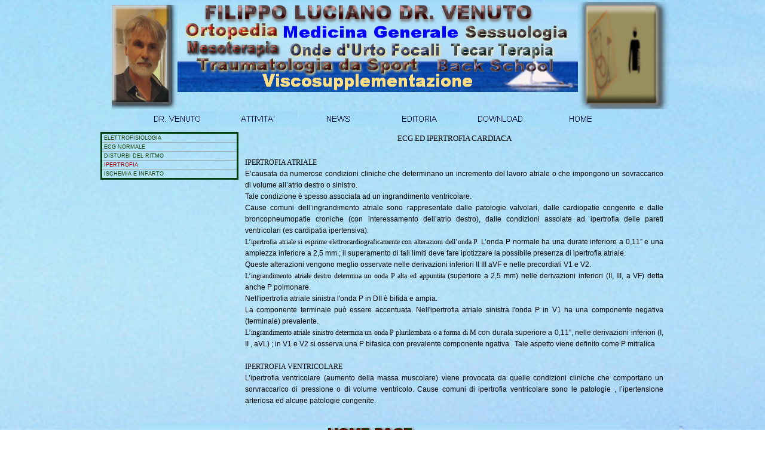

--- FILE ---
content_type: text/html
request_url: http://www.drvenuto.it/ipertrofia.html
body_size: 21613
content:
<!DOCTYPE html><!-- HTML5 -->
<html lang="it" dir="ltr">
	<head>
		<meta charset="utf-8" />
		<!--[if IE]><meta http-equiv="ImageToolbar" content="False" /><![endif]-->
		<meta name="author" content="Venuto Dr. Filiippo Luciano" />
		<meta name="generator" content="Incomedia WebSite X5 Evolution 9.1.12.1975 - www.websitex5.com" />
		<link rel="stylesheet" type="text/css" href="style/reset.css" media="screen,print" />
		<link rel="stylesheet" type="text/css" href="style/print.css" media="print" />
		<link rel="stylesheet" type="text/css" href="style/style.css" media="screen,print" />
		<link rel="stylesheet" type="text/css" href="style/template.css" media="screen" />
		<link rel="stylesheet" type="text/css" href="style/menu.css" media="screen" />
		<!--[if lte IE 7]><link rel="stylesheet" type="text/css" href="style/ie.css" media="screen" /><![endif]-->
		<script type="text/javascript" src="res/swfobject.js"></script>
		<script type="text/javascript" src="res/jquery.js?1975"></script>
		<script type="text/javascript" src="res/x5engine.js?1975"></script>
		<script type="text/javascript" src="res/x5cartengine.js?1975"></script>
		<script type="text/javascript" src="res/l10n.js?1975_638299600373992685"></script>
		<script type="text/javascript" src="res/x5settings.js?1975_638299600373992685"></script>
		<link rel="icon" href="favicon.png" type="image/png" />
		<script type="text/javascript">x5engine.imQueue.push_init('x5engine.imBgStretch(\'style/bg.jpg\', true)',false);</script>
		
		
		<title>IPERTROFIA - drvenuto.it - Benvenuti sul Sito Ufficiale di Filippo Luciano Dr. Venuto</title>
		<link rel="stylesheet" type="text/css" href="pcss/ipertrofia.css" media="screen" />
		
	</head>
	<body>
		<div id="imPage">
			<div id="imHeader">
				<h1 class="imHidden">IPERTROFIA - drvenuto.it - Benvenuti sul Sito Ufficiale di Filippo Luciano Dr. Venuto</h1>
				
				<div onclick="x5engine.utils.location('formazione--in-medicina-generale-.html'); return false;" style="position: absolute; top: 26px; left: 155px; width: 283px; height: 47px; cursor: pointer;"></div>
				<div onclick="x5engine.utils.location('master-in-sessuologia-clinica.html'); return false;" style="position: absolute; top: 30px; left: 619px; width: 179px; height: 47px; cursor: pointer;"></div>
				<div onclick="x5engine.utils.location('pagina-231.html'); return false;" style="position: absolute; top: -16px; left: 799px; width: 178px; height: 384px; cursor: pointer;"></div>
				<div onclick="x5engine.utils.location('onde-d-urto-.html'); return false;" style="position: absolute; top: 60px; left: 325px; width: 260px; height: 47px; cursor: pointer;"></div>
				<div onclick="x5engine.utils.location('tecarterapia-.html'); return false;" style="position: absolute; top: 60px; left: 594px; width: 181px; height: 47px; cursor: pointer;"></div>
				<div onclick="x5engine.utils.location('master-in-traumatologia-da-sport.html'); return false;" style="position: absolute; top: 84px; left: 169px; width: 378px; height: 48px; cursor: pointer;"></div>
				<div onclick="x5engine.utils.location('back-school-.html'); return false;" style="position: absolute; top: 116px; left: 562px; width: 21px; height: 47px; cursor: pointer;"></div>
				<div onclick="x5engine.utils.location('infiltrazioni-articolari.html'); return false;" style="position: absolute; top: 110px; left: 198px; width: 433px; height: 41px; cursor: pointer;"></div>
				<div onclick="x5engine.utils.location('terapie-manipolative-.html'); return false;" style="position: absolute; top: 86px; left: 570px; width: 197px; height: 39px; cursor: pointer;"></div>
				<div onclick="x5engine.utils.location('http://www.ortopedic.it'); return false;" style="position: absolute; top: 25px; left: 150px; width: 173px; height: 51px; cursor: pointer;"></div>
				<div onclick="x5engine.utils.location('infiltrazioni--e--mesoterapia.html'); return false;" style="position: absolute; top: 56px; left: 152px; width: 163px; height: 47px; cursor: pointer;"></div>
				<div onclick="x5engine.utils.location('pagina-231.html'); return false;" style="position: absolute; top: -6px; left: 182px; width: 557px; height: 56px; cursor: pointer;"></div>
			</div>
			<a class="imHidden" href="#imGoToCont" title="Salta il menu di navigazione">Vai ai contenuti</a>
			<a id="imGoToMenu"></a><p class="imHidden">Menu principale:</p>
			<div id="imMnMn" class="auto">
				<ul class="auto">
					
					<li id="imMnMnNode6">
						<span class="imMnMnFirstBg">
							<span class="imMnMnTxt"><span class="imMnMnImg"></span>DR. VENUTO<span class="imMnMnLevelImg"></span></span>
						</span>
						<ul class="auto">
							<li id="imMnMnNode44" class="imMnMnFirst">
								<span class="imMnMnBorder">
									<span class="imMnMnTxt"><span class="imMnMnImg"></span>CURRICULUM   VITAE<span class="imMnMnLevelImg"></span></span>
								</span>
								<ul class="auto">
									<li id="imMnMnNode601" class="imMnMnFirst">
										<a href="laurea-in-medicina-e-chirurgia.html">
											<span class="imMnMnBorder">
												<span class="imMnMnTxt"><span class="imMnMnImg"></span>LAUREA IN MEDICINA E CHIRURGIA</span>
											</span>
										</a>
									</li>
									<li id="imMnMnNode602" class="imMnMnMiddle">
										<a href="abilitazione--professionale.html">
											<span class="imMnMnBorder">
												<span class="imMnMnTxt"><span class="imMnMnImg"></span>ABILITAZIONE  PROFESSIONALE</span>
											</span>
										</a>
									</li>
									<li id="imMnMnNode74" class="imMnMnMiddle">
										<a href="iscrizione--ordine--dei--medici.html">
											<span class="imMnMnBorder">
												<span class="imMnMnTxt"><span class="imMnMnImg"></span>ISCRIZIONE  ORDINE  DEI  MEDICI</span>
											</span>
										</a>
									</li>
									<li id="imMnMnNode317" class="imMnMnMiddle">
								<a href="specialita---in--ortopedia.html">		<span class="imMnMnBorder">
											<span class="imMnMnTxt"><span class="imMnMnImg"></span>SPECIALITA&#39;  E  MASTER<span class="imMnMnLevelImg"></span></span>
										</span>
								</a>		<ul class="auto">
											<li id="imMnMnNode181" class="imMnMnFirst">
												<a href="specialita---in--ortopedia.html">
													<span class="imMnMnBorder">
														<span class="imMnMnTxt"><span class="imMnMnImg"></span>SPECIALITA&#39;  IN  ORTOPEDIA</span>
													</span>
												</a>
											</li>
											<li id="imMnMnNode599" class="imMnMnMiddle">
												<a href="master-in-traumatologia-da-sport.html">
													<span class="imMnMnBorder">
														<span class="imMnMnTxt"><span class="imMnMnImg"></span>MASTER IN TRAUMATOLOGIA DA SPORT</span>
													</span>
												</a>
											</li>
											<li id="imMnMnNode718" class="imMnMnMiddle">
												<a href="certificazione-terapista-onde-d-urto.html">
													<span class="imMnMnBorder">
														<span class="imMnMnTxt"><span class="imMnMnImg"></span>CERTIFICAZIONE TERAPISTA ONDE D&#39;URTO</span>
													</span>
												</a>
											</li>
											<li id="imMnMnNode603" class="imMnMnMiddle">
												<a href="formazione--in-medicina-generale-.html">
													<span class="imMnMnBorder">
														<span class="imMnMnTxt"><span class="imMnMnImg"></span>FORMAZIONE  IN MEDICINA GENERALE </span>
													</span>
												</a>
											</li>
											<li id="imMnMnNode705" class="imMnMnMiddle">
												<a href="master-in-sessuologia-clinica.html">
													<span class="imMnMnBorder">
														<span class="imMnMnTxt"><span class="imMnMnImg"></span>MASTER IN SESSUOLOGIA CLINICA</span>
													</span>
												</a>
											</li>
											<li id="imMnMnNode183" class="imMnMnMiddle">
												<a href="diploma-in-agopuntura-e--mtc.html">
													<span class="imMnMnBorder">
														<span class="imMnMnTxt"><span class="imMnMnImg"></span>DIPLOMA IN AGOPUNTURA E  MTC</span>
													</span>
												</a>
											</li>
											<li id="imMnMnNode120" class="imMnMnLast">
										<a href="terapia-del-dolore-ortopedico.html">		<span class="imMnMnBorder">
													<span class="imMnMnTxt"><span class="imMnMnImg"></span>PERFEZIONAMENTI<span class="imMnMnLevelImg"></span></span>
												</span>
										</a>		<ul class="auto">
													<li id="imMnMnNode600" class="imMnMnFirst">
														<a href="terapia-del-dolore-ortopedico.html">
															<span class="imMnMnBorder">
																<span class="imMnMnTxt"><span class="imMnMnImg"></span>TERAPIA DEL DOLORE ORTOPEDICO</span>
															</span>
														</a>
													</li>
													<li id="imMnMnNode125" class="imMnMnMiddle">
														<a href="terapie-manipolative-.html">
															<span class="imMnMnBorder">
																<span class="imMnMnTxt"><span class="imMnMnImg"></span>TERAPIE MANIPOLATIVE </span>
															</span>
														</a>
													</li>
													<li id="imMnMnNode138" class="imMnMnMiddle">
														<a href="medicina-estetica-.html">
															<span class="imMnMnBorder">
																<span class="imMnMnTxt"><span class="imMnMnImg"></span>MEDICINA ESTETICA </span>
															</span>
														</a>
													</li>
													<li id="imMnMnNode139" class="imMnMnMiddle">
														<a href="ecografia-muscolo-scheletrica-1.html">
															<span class="imMnMnBorder">
																<span class="imMnMnTxt"><span class="imMnMnImg"></span>ECOGRAFIA MUSCOLO/SCHELETRICA</span>
															</span>
														</a>
													</li>
													<li id="imMnMnNode140" class="imMnMnMiddle">
														<a href="tecarterapia-.html">
															<span class="imMnMnBorder">
																<span class="imMnMnTxt"><span class="imMnMnImg"></span>TECARTERAPIA </span>
															</span>
														</a>
													</li>
													<li id="imMnMnNode141" class="imMnMnMiddle">
														<a href="onde-d-urto-.html">
															<span class="imMnMnBorder">
																<span class="imMnMnTxt"><span class="imMnMnImg"></span>ONDE D&#39;URTO </span>
															</span>
														</a>
													</li>
													<li id="imMnMnNode143" class="imMnMnMiddle">
														<a href="back-school-.html">
															<span class="imMnMnBorder">
																<span class="imMnMnTxt"><span class="imMnMnImg"></span>BACK SCHOOL </span>
															</span>
														</a>
													</li>
													<li id="imMnMnNode145" class="imMnMnLast">
														<a href="ecografia-generale-.html">
															<span class="imMnMnBorder">
																<span class="imMnMnTxt"><span class="imMnMnImg"></span>ECOGRAFIA GENERALE </span>
															</span>
														</a>
													</li>
												</ul>
											</li>
										</ul>
									</li>
									<li id="imMnMnNode121" class="imMnMnMiddle">
								<a href="i--traumi--da-sport.html">		<span class="imMnMnBorder">
											<span class="imMnMnTxt"><span class="imMnMnImg"></span>ATTESTATI  E  AGGIORNAMENTI<span class="imMnMnLevelImg"></span></span>
										</span>
								</a>		<ul class="auto">
											<li id="imMnMnNode142" class="imMnMnFirst">
												<a href="i--traumi--da-sport.html">
													<span class="imMnMnBorder">
														<span class="imMnMnTxt"><span class="imMnMnImg"></span>I  TRAUMI  DA SPORT</span>
													</span>
												</a>
											</li>
											<li id="imMnMnNode126" class="imMnMnMiddle">
												<a href="infiltrazioni--e--mesoterapia.html">
													<span class="imMnMnBorder">
														<span class="imMnMnTxt"><span class="imMnMnImg"></span>INFILTRAZIONI  E  MESOTERAPIA</span>
													</span>
												</a>
											</li>
											<li id="imMnMnNode127" class="imMnMnMiddle">
												<a href="spalla-dolorosa-2.html">
													<span class="imMnMnBorder">
														<span class="imMnMnTxt"><span class="imMnMnImg"></span>SPALLA DOLOROSA</span>
													</span>
												</a>
											</li>
											<li id="imMnMnNode128" class="imMnMnMiddle">
												<a href="dolore-cervicale-1.html">
													<span class="imMnMnBorder">
														<span class="imMnMnTxt"><span class="imMnMnImg"></span>DOLORE CERVICALE</span>
													</span>
												</a>
											</li>
											<li id="imMnMnNode129" class="imMnMnMiddle">
												<a href="mal-di-schiena-.html">
													<span class="imMnMnBorder">
														<span class="imMnMnTxt"><span class="imMnMnImg"></span>MAL DI SCHIENA </span>
													</span>
												</a>
											</li>
											<li id="imMnMnNode130" class="imMnMnMiddle">
												<a href="tendinopatie-.html">
													<span class="imMnMnBorder">
														<span class="imMnMnTxt"><span class="imMnMnImg"></span>TENDINOPATIE </span>
													</span>
												</a>
											</li>
											<li id="imMnMnNode131" class="imMnMnMiddle">
												<a href="patologie-dell--anca-.html">
													<span class="imMnMnBorder">
														<span class="imMnMnTxt"><span class="imMnMnImg"></span>PATOLOGIE DELL&#39; ANCA </span>
													</span>
												</a>
											</li>
											<li id="imMnMnNode132" class="imMnMnMiddle">
												<a href="trattamento-fratture-.html">
													<span class="imMnMnBorder">
														<span class="imMnMnTxt"><span class="imMnMnImg"></span>TRATTAMENTO FRATTURE </span>
													</span>
												</a>
											</li>
											<li id="imMnMnNode133" class="imMnMnMiddle">
												<a href="patologie-del-ginocchio-.html">
													<span class="imMnMnBorder">
														<span class="imMnMnTxt"><span class="imMnMnImg"></span>PATOLOGIE DEL GINOCCHIO </span>
													</span>
												</a>
											</li>
											<li id="imMnMnNode134" class="imMnMnMiddle">
												<a href="terapie-manuali-.html">
													<span class="imMnMnBorder">
														<span class="imMnMnTxt"><span class="imMnMnImg"></span>TERAPIE MANUALI </span>
													</span>
												</a>
											</li>
											<li id="imMnMnNode135" class="imMnMnMiddle">
												<a href="elettrocardiogramma-.html">
													<span class="imMnMnBorder">
														<span class="imMnMnTxt"><span class="imMnMnImg"></span>ELETTROCARDIOGRAMMA </span>
													</span>
												</a>
											</li>
											<li id="imMnMnNode136" class="imMnMnMiddle">
												<a href="ecografia-.html">
													<span class="imMnMnBorder">
														<span class="imMnMnTxt"><span class="imMnMnImg"></span>ECOGRAFIA </span>
													</span>
												</a>
											</li>
											<li id="imMnMnNode137" class="imMnMnMiddle">
												<a href="terapia-del-dolore-.html">
													<span class="imMnMnBorder">
														<span class="imMnMnTxt"><span class="imMnMnImg"></span>TERAPIA DEL DOLORE </span>
													</span>
												</a>
											</li>
											<li id="imMnMnNode316" class="imMnMnMiddle">
												<a href="pilates-terapeutico.html">
													<span class="imMnMnBorder">
														<span class="imMnMnTxt"><span class="imMnMnImg"></span>PILATES TERAPEUTICO</span>
													</span>
												</a>
											</li>
											<li id="imMnMnNode648" class="imMnMnLast">
												<a href="sperimentazione-clinica-.html">
													<span class="imMnMnBorder">
														<span class="imMnMnTxt"><span class="imMnMnImg"></span>SPERIMENTAZIONE CLINICA </span>
													</span>
												</a>
											</li>
										</ul>
									</li>
									<li id="imMnMnNode643" class="imMnMnLast">
								<a href="animatore--di--formazione-.html">		<span class="imMnMnBorder">
											<span class="imMnMnTxt"><span class="imMnMnImg"></span>PERCORSO FORMATIVO<span class="imMnMnLevelImg"></span></span>
										</span>
								</a>		<ul class="auto">
											<li id="imMnMnNode645" class="imMnMnFirst">
												<a href="animatore--di--formazione-.html">
													<span class="imMnMnBorder">
														<span class="imMnMnTxt"><span class="imMnMnImg"></span>ANIMATORE  DI  FORMAZIONE </span>
													</span>
												</a>
											</li>
											<li id="imMnMnNode646" class="imMnMnMiddle">
												<a href="tutor-di-medicina-generale-.html">
													<span class="imMnMnBorder">
														<span class="imMnMnTxt"><span class="imMnMnImg"></span>TUTOR DI MEDICINA GENERALE </span>
													</span>
												</a>
											</li>
											<li id="imMnMnNode647" class="imMnMnLast">
												<a href="docente-ad-incarico-.html">
													<span class="imMnMnBorder">
														<span class="imMnMnTxt"><span class="imMnMnImg"></span>DOCENTE AD INCARICO </span>
													</span>
												</a>
											</li>
										</ul>
									</li>
								</ul>
							</li>
							<li id="imMnMnNode147" class="imMnMnMiddle">
								<span class="imMnMnBorder">
									<span class="imMnMnTxt"><span class="imMnMnImg"></span>RICERCA SUL TERRITORIO<span class="imMnMnLevelImg"></span></span>
								</span>
								<ul class="auto">
									<li id="imMnMnNode200">
										<span class="imMnMnBorder">
											<span class="imMnMnTxt"><span class="imMnMnImg"></span>IL MEDICO PRATICO<span class="imMnMnLevelImg"></span></span>
										</span>
										<ul class="auto">
											<li id="imMnMnNode201" class="imMnMnFirst">
												<a href="le-demenze-e-mmg.html">
													<span class="imMnMnBorder">
														<span class="imMnMnTxt"><span class="imMnMnImg"></span>LE DEMENZE E MMG</span>
													</span>
												</a>
											</li>
											<li id="imMnMnNode202" class="imMnMnLast">
												<a href="il-malato-terminale-e-mmg.html">
													<span class="imMnMnBorder">
														<span class="imMnMnTxt"><span class="imMnMnImg"></span>IL MALATO TERMINALE E MMG</span>
													</span>
												</a>
											</li>
										</ul>
									</li>
								</ul>
							</li>
							<li id="imMnMnNode329" class="imMnMnLast">
						<a href="pagina-231.html">		<span class="imMnMnBorder">
									<span class="imMnMnTxt"><span class="imMnMnImg"></span>CONTATTI</span>
								</span>
						</a>	</li>
						</ul>
					</li>
					<li id="imMnMnNode16" class="imMnMnCurrent">
						<span class="imMnMnFirstBg">
							<span class="imMnMnTxt"><span class="imMnMnImg"></span>ATTIVITA&#39;<span class="imMnMnLevelImg"></span></span>
						</span>
						<ul class="auto">
							<li id="imMnMnNode52" class="imMnMnFirst">
								<span class="imMnMnBorder">
									<span class="imMnMnTxt"><span class="imMnMnImg"></span>ORTOPEDIA<span class="imMnMnLevelImg"></span></span>
								</span>
								<ul class="auto">
									<li id="imMnMnNode60" class="imMnMnFirst">
										<span class="imMnMnBorder">
											<span class="imMnMnTxt"><span class="imMnMnImg"></span>PATOLOGIE ORTOPEDICHE<span class="imMnMnLevelImg"></span></span>
										</span>
										<ul class="auto">
											<li id="imMnMnNode61" class="imMnMnFirst">
												<a href="colpo-di-frusta.html">
													<span class="imMnMnBorder">
														<span class="imMnMnTxt"><span class="imMnMnImg"></span>COLPO DI FRUSTA</span>
													</span>
												</a>
											</li>
											<li id="imMnMnNode62" class="imMnMnMiddle">
												<a href="dolore-cervicale-cronico.html">
													<span class="imMnMnBorder">
														<span class="imMnMnTxt"><span class="imMnMnImg"></span>DOLORE CERVICALE CRONICO</span>
													</span>
												</a>
											</li>
											<li id="imMnMnNode238" class="imMnMnMiddle">
										<a href="la-patologia.html">		<span class="imMnMnBorder">
													<span class="imMnMnTxt"><span class="imMnMnImg"></span>SPALLA DOLOROSA<span class="imMnMnLevelImg"></span></span>
												</span>
										</a>		<ul class="auto">
													<li id="imMnMnNode239" class="imMnMnFirst">
														<a href="la-patologia.html">
															<span class="imMnMnBorder">
																<span class="imMnMnTxt"><span class="imMnMnImg"></span>LA PATOLOGIA</span>
															</span>
														</a>
													</li>
													<li id="imMnMnNode240" class="imMnMnMiddle">
														<a href="la-diagnosi-1.html">
															<span class="imMnMnBorder">
																<span class="imMnMnTxt"><span class="imMnMnImg"></span>LA DIAGNOSI</span>
															</span>
														</a>
													</li>
													<li id="imMnMnNode241" class="imMnMnMiddle">
														<a href="le-terapie-1.html">
															<span class="imMnMnBorder">
																<span class="imMnMnTxt"><span class="imMnMnImg"></span>LE TERAPIE</span>
															</span>
														</a>
													</li>
													<li id="imMnMnNode242" class="imMnMnMiddle">
														<a href="news-4.html">
															<span class="imMnMnBorder">
																<span class="imMnMnTxt"><span class="imMnMnImg"></span>NEWS</span>
															</span>
														</a>
													</li>
													<li id="imMnMnNode243" class="imMnMnLast">
												<a href="colpo-di-frusta.html">		<span class="imMnMnBorder">
															<span class="imMnMnTxt"><span class="imMnMnImg"></span>ALTRE PATOLOGIE ORTOPEDICHE</span>
														</span>
												</a>	</li>
												</ul>
											</li>
											<li id="imMnMnNode63" class="imMnMnMiddle">
												<a href="tunnel-carpale.html">
													<span class="imMnMnBorder">
														<span class="imMnMnTxt"><span class="imMnMnImg"></span>TUNNEL CARPALE</span>
													</span>
												</a>
											</li>
											<li id="imMnMnNode191" class="imMnMnMiddle">
										<a href="fisiopatologia.html">		<span class="imMnMnBorder">
													<span class="imMnMnTxt"><span class="imMnMnImg"></span>MAL DI SCHIENA<span class="imMnMnLevelImg"></span></span>
												</span>
										</a>		<ul class="auto">
													<li id="imMnMnNode192" class="imMnMnFirst">
														<a href="fisiopatologia.html">
															<span class="imMnMnBorder">
																<span class="imMnMnTxt"><span class="imMnMnImg"></span>FISIOPATOLOGIA</span>
															</span>
														</a>
													</li>
													<li id="imMnMnNode197" class="imMnMnMiddle">
														<a href="diagnosi-1.html">
															<span class="imMnMnBorder">
																<span class="imMnMnTxt"><span class="imMnMnImg"></span>DIAGNOSI</span>
															</span>
														</a>
													</li>
													<li id="imMnMnNode198" class="imMnMnMiddle">
														<a href="terapia-1.html">
															<span class="imMnMnBorder">
																<span class="imMnMnTxt"><span class="imMnMnImg"></span>TERAPIA</span>
															</span>
														</a>
													</li>
													<li id="imMnMnNode559" class="imMnMnMiddle">
												<a href="lombalgia-acuta-e-terapia-del-calore.html">		<span class="imMnMnBorder">
															<span class="imMnMnTxt"><span class="imMnMnImg"></span>NEWS</span>
														</span>
												</a>	</li>
													<li id="imMnMnNode195" class="imMnMnMiddle">
												<a href="colpo-di-frusta.html">		<span class="imMnMnBorder">
															<span class="imMnMnTxt"><span class="imMnMnImg"></span>ALTRE PATOLOGIE ORTOPEDICHE</span>
														</span>
												</a>	</li>
													<li id="imMnMnNode280" class="imMnMnLast">
												<a href="diabete-.html">		<span class="imMnMnBorder">
															<span class="imMnMnTxt"><span class="imMnMnImg"></span>ALTRE PATOLOGIE MEDICHE</span>
														</span>
												</a>	</li>
												</ul>
											</li>
											<li id="imMnMnNode65" class="imMnMnMiddle">
												<a href="distorsione-del-ginocchio.html">
													<span class="imMnMnBorder">
														<span class="imMnMnTxt"><span class="imMnMnImg"></span>DISTORSIONE DEL GINOCCHIO</span>
													</span>
												</a>
											</li>
											<li id="imMnMnNode389" class="imMnMnMiddle">
												<span class="imMnMnBorder">
													<span class="imMnMnTxt"><span class="imMnMnImg"></span>TRAUMI  MUSCOLARI DA SPORT<span class="imMnMnLevelImg"></span></span>
												</span>
												<ul class="auto">
													<li id="imMnMnNode66" class="imMnMnFirst">
														<a href="la-fisiopatologia.html">
															<span class="imMnMnBorder">
																<span class="imMnMnTxt"><span class="imMnMnImg"></span>LA FISIOPATOLOGIA</span>
															</span>
														</a>
													</li>
													<li id="imMnMnNode390" class="imMnMnMiddle">
														<a href="la-diagnosi-3.html">
															<span class="imMnMnBorder">
																<span class="imMnMnTxt"><span class="imMnMnImg"></span>LA DIAGNOSI</span>
															</span>
														</a>
													</li>
													<li id="imMnMnNode391" class="imMnMnMiddle">
														<a href="le-terapie-4.html">
															<span class="imMnMnBorder">
																<span class="imMnMnTxt"><span class="imMnMnImg"></span>LE TERAPIE</span>
															</span>
														</a>
													</li>
													<li id="imMnMnNode392" class="imMnMnLast">
														<a href="caso-clinico.html">
															<span class="imMnMnBorder">
																<span class="imMnMnTxt"><span class="imMnMnImg"></span>CASO CLINICO</span>
															</span>
														</a>
													</li>
												</ul>
											</li>
											<li id="imMnMnNode67" class="imMnMnMiddle">
												<a href="epicondilite.html">
													<span class="imMnMnBorder">
														<span class="imMnMnTxt"><span class="imMnMnImg"></span>EPICONDILITE</span>
													</span>
												</a>
											</li>
											<li id="imMnMnNode68" class="imMnMnMiddle">
												<a href="patologie-del-piede-e-caviglia.html">
													<span class="imMnMnBorder">
														<span class="imMnMnTxt"><span class="imMnMnImg"></span>PATOLOGIE DEL PIEDE E CAVIGLIA</span>
													</span>
												</a>
											</li>
											<li id="imMnMnNode165" class="imMnMnMiddle">
										<a href="fisiopatologia-1.html">		<span class="imMnMnBorder">
													<span class="imMnMnTxt"><span class="imMnMnImg"></span>OSTEOPOROSI<span class="imMnMnLevelImg"></span></span>
												</span>
										</a>		<ul class="auto">
													<li id="imMnMnNode166" class="imMnMnFirst">
														<a href="fisiopatologia-1.html">
															<span class="imMnMnBorder">
																<span class="imMnMnTxt"><span class="imMnMnImg"></span>FISIOPATOLOGIA</span>
															</span>
														</a>
													</li>
													<li id="imMnMnNode167" class="imMnMnMiddle">
														<a href="diagnosi.html">
															<span class="imMnMnBorder">
																<span class="imMnMnTxt"><span class="imMnMnImg"></span>DIAGNOSI</span>
															</span>
														</a>
													</li>
													<li id="imMnMnNode168" class="imMnMnMiddle">
														<a href="terapia.html">
															<span class="imMnMnBorder">
																<span class="imMnMnTxt"><span class="imMnMnImg"></span>TERAPIA</span>
															</span>
														</a>
													</li>
													<li id="imMnMnNode169" class="imMnMnMiddle">
														<a href="prevenzione.html">
															<span class="imMnMnBorder">
																<span class="imMnMnTxt"><span class="imMnMnImg"></span>PREVENZIONE</span>
															</span>
														</a>
													</li>
													<li id="imMnMnNode561" class="imMnMnMiddle">
												<a href="incidenza-e-cause-di-fratture--in-italia-.html">		<span class="imMnMnBorder">
															<span class="imMnMnTxt"><span class="imMnMnImg"></span>NEWS</span>
														</span>
												</a>	</li>
													<li id="imMnMnNode196" class="imMnMnLast">
												<a href="colpo-di-frusta.html">		<span class="imMnMnBorder">
															<span class="imMnMnTxt"><span class="imMnMnImg"></span>ALTRE PATOLOGIE</span>
														</span>
												</a>	</li>
												</ul>
											</li>
											<li id="imMnMnNode320" class="imMnMnMiddle">
										<a href="artrosi.html">		<span class="imMnMnBorder">
													<span class="imMnMnTxt"><span class="imMnMnImg"></span>ARTROSI<span class="imMnMnLevelImg"></span></span>
												</span>
										</a>		<ul class="auto">
													<li id="imMnMnNode69" class="imMnMnFirst">
														<a href="rizartrosi.html">
															<span class="imMnMnBorder">
																<span class="imMnMnTxt"><span class="imMnMnImg"></span>RIZARTROSI</span>
															</span>
														</a>
													</li>
													<li id="imMnMnNode244" class="imMnMnMiddle">
														<a href="artrosi-dell-anca.html">
															<span class="imMnMnBorder">
																<span class="imMnMnTxt"><span class="imMnMnImg"></span>ARTROSI DELL&#39;ANCA</span>
															</span>
														</a>
													</li>
													<li id="imMnMnNode322" class="imMnMnMiddle">
														<a href="artrosi-del-ginocchio.html">
															<span class="imMnMnBorder">
																<span class="imMnMnTxt"><span class="imMnMnImg"></span>ARTROSI DEL GINOCCHIO</span>
															</span>
														</a>
													</li>
													<li id="imMnMnNode562" class="imMnMnLast">
												<a href="gonartrosi-e-coxartrosi--comorbilita-e--mortalita.html">		<span class="imMnMnBorder">
															<span class="imMnMnTxt"><span class="imMnMnImg"></span>NEWS</span>
														</span>
												</a>	</li>
												</ul>
											</li>
											<li id="imMnMnNode164" class="imMnMnMiddle">
												<a href="pubalgia.html">
													<span class="imMnMnBorder">
														<span class="imMnMnTxt"><span class="imMnMnImg"></span>PUBALGIA</span>
													</span>
												</a>
											</li>
											<li id="imMnMnNode386" class="imMnMnMiddle">
										<a href="la-fisio-patologia.html">		<span class="imMnMnBorder">
													<span class="imMnMnTxt"><span class="imMnMnImg"></span>TENDINOPATIE<span class="imMnMnLevelImg"></span></span>
												</span>
										</a>		<ul class="auto">
													<li id="imMnMnNode221" class="imMnMnFirst">
														<a href="la-fisio-patologia.html">
															<span class="imMnMnBorder">
																<span class="imMnMnTxt"><span class="imMnMnImg"></span>LA FISIO PATOLOGIA</span>
															</span>
														</a>
													</li>
													<li id="imMnMnNode387" class="imMnMnMiddle">
														<a href="la-diagnosi-2.html">
															<span class="imMnMnBorder">
																<span class="imMnMnTxt"><span class="imMnMnImg"></span>LA DIAGNOSI</span>
															</span>
														</a>
													</li>
													<li id="imMnMnNode388" class="imMnMnLast">
														<a href="le-terapie-3.html">
															<span class="imMnMnBorder">
																<span class="imMnMnTxt"><span class="imMnMnImg"></span>LE TERAPIE</span>
															</span>
														</a>
													</li>
												</ul>
											</li>
											<li id="imMnMnNode323" class="imMnMnMiddle">
												<span class="imMnMnBorder">
													<span class="imMnMnTxt"><span class="imMnMnImg"></span>ARTRITE<span class="imMnMnLevelImg"></span></span>
												</span>
												<ul class="auto">
													<li id="imMnMnNode324" class="imMnMnFirst">
														<a href="artrite-reumatoide.html">
															<span class="imMnMnBorder">
																<span class="imMnMnTxt"><span class="imMnMnImg"></span>ARTRITE REUMATOIDE</span>
															</span>
														</a>
													</li>
													<li id="imMnMnNode325" class="imMnMnLast">
														<a href="news-20.html">
															<span class="imMnMnBorder">
																<span class="imMnMnTxt"><span class="imMnMnImg"></span>NEWS</span>
															</span>
														</a>
													</li>
												</ul>
											</li>
											<li id="imMnMnNode222" class="imMnMnMiddle">
												<span class="imMnMnBorder">
													<span class="imMnMnTxt"><span class="imMnMnImg"></span>FRATTURE<span class="imMnMnLevelImg"></span></span>
												</span>
												<ul class="auto">
													<li id="imMnMnNode245" class="imMnMnFirst">
														<a href="frattura-del-femore.html">
															<span class="imMnMnBorder">
																<span class="imMnMnTxt"><span class="imMnMnImg"></span>FRATTURA DEL FEMORE</span>
															</span>
														</a>
													</li>
													<li id="imMnMnNode246" class="imMnMnMiddle">
														<a href="frattura-dell-omero.html">
															<span class="imMnMnBorder">
																<span class="imMnMnTxt"><span class="imMnMnImg"></span>FRATTURA DELL&#39;OMERO</span>
															</span>
														</a>
													</li>
													<li id="imMnMnNode557" class="imMnMnMiddle">
												<a href="fratture-del-femore-e-chirurgia-in-anziani--1.html">		<span class="imMnMnBorder">
															<span class="imMnMnTxt"><span class="imMnMnImg"></span>NEWS</span>
														</span>
												</a>	</li>
													<li id="imMnMnNode247" class="imMnMnLast">
												<a href="colpo-di-frusta.html">		<span class="imMnMnBorder">
															<span class="imMnMnTxt"><span class="imMnMnImg"></span>ALTRE PATOLOGIE </span>
														</span>
												</a>	</li>
												</ul>
											</li>
											<li id="imMnMnNode237" class="imMnMnLast">
												<a href="scoliosi.html">
													<span class="imMnMnBorder">
														<span class="imMnMnTxt"><span class="imMnMnImg"></span>SCOLIOSI</span>
													</span>
												</a>
											</li>
										</ul>
									</li>
									<li id="imMnMnNode54" class="imMnMnLast">
										<span class="imMnMnBorder">
											<span class="imMnMnTxt"><span class="imMnMnImg"></span>TERAPIE ORTOPEDICHE<span class="imMnMnLevelImg"></span></span>
										</span>
										<ul class="auto">
											<li id="imMnMnNode55" class="imMnMnFirst">
										<a href="pagina-95.html">		<span class="imMnMnBorder">
													<span class="imMnMnTxt"><span class="imMnMnImg"></span>TERAPIE FISICHE<span class="imMnMnLevelImg"></span></span>
												</span>
										</a>		<ul class="auto">
													<li id="imMnMnNode152" class="imMnMnFirst">
														<a href="tens-ed-elettroterapia.html">
															<span class="imMnMnBorder">
																<span class="imMnMnTxt"><span class="imMnMnImg"></span>TENS ED ELETTROTERAPIA</span>
															</span>
														</a>
													</li>
													<li id="imMnMnNode159" class="imMnMnMiddle">
														<a href="ionoforesi.html">
															<span class="imMnMnBorder">
																<span class="imMnMnTxt"><span class="imMnMnImg"></span>IONOFORESI</span>
															</span>
														</a>
													</li>
													<li id="imMnMnNode153" class="imMnMnMiddle">
														<a href="ultrasuoni.html">
															<span class="imMnMnBorder">
																<span class="imMnMnTxt"><span class="imMnMnImg"></span>ULTRASUONI</span>
															</span>
														</a>
													</li>
													<li id="imMnMnNode154" class="imMnMnMiddle">
														<a href="magnetoterapia.html">
															<span class="imMnMnBorder">
																<span class="imMnMnTxt"><span class="imMnMnImg"></span>MAGNETOTERAPIA</span>
															</span>
														</a>
													</li>
													<li id="imMnMnNode157" class="imMnMnMiddle">
														<a href="tecar-terapia.html">
															<span class="imMnMnBorder">
																<span class="imMnMnTxt"><span class="imMnMnImg"></span>TECAR TERAPIA</span>
															</span>
														</a>
													</li>
													<li id="imMnMnNode371" class="imMnMnMiddle">
												<a href="eswt---concetti-generali-.html">		<span class="imMnMnBorder">
															<span class="imMnMnTxt"><span class="imMnMnImg"></span>ONDE  D&#39;URTO</span>
														</span>
												</a>	</li>
													<li id="imMnMnNode160" class="imMnMnMiddle">
														<a href="-radar-e-ipertermia.html">
															<span class="imMnMnBorder">
																<span class="imMnMnTxt"><span class="imMnMnImg"></span> RADAR E IPERTERMIA</span>
															</span>
														</a>
													</li>
													<li id="imMnMnNode162" class="imMnMnMiddle">
														<a href="laser-terapia.html">
															<span class="imMnMnBorder">
																<span class="imMnMnTxt"><span class="imMnMnImg"></span>LASER TERAPIA</span>
															</span>
														</a>
													</li>
													<li id="imMnMnNode161" class="imMnMnMiddle">
														<a href="paraffino-terapia.html">
															<span class="imMnMnBorder">
																<span class="imMnMnTxt"><span class="imMnMnImg"></span>PARAFFINO TERAPIA</span>
															</span>
														</a>
													</li>
													<li id="imMnMnNode163" class="imMnMnLast">
														<a href="crioterapia.html">
															<span class="imMnMnBorder">
																<span class="imMnMnTxt"><span class="imMnMnImg"></span>CRIOTERAPIA</span>
															</span>
														</a>
													</li>
												</ul>
											</li>
											<li id="imMnMnNode56" class="imMnMnMiddle">
												<span class="imMnMnBorder">
													<span class="imMnMnTxt"><span class="imMnMnImg"></span>TERAPIE MANIPOLATIVE</span>
												</span>
											</li>
											<li id="imMnMnNode57" class="imMnMnMiddle">
												<span class="imMnMnBorder">
													<span class="imMnMnTxt"><span class="imMnMnImg"></span>INFILTRAZIONI</span>
												</span>
											</li>
											<li id="imMnMnNode75" class="imMnMnMiddle">
										<a href="la-tecnica.html">		<span class="imMnMnBorder">
													<span class="imMnMnTxt"><span class="imMnMnImg"></span>MESOTERAPIA<span class="imMnMnLevelImg"></span></span>
												</span>
										</a>		<ul class="auto">
													<li id="imMnMnNode156" class="imMnMnFirst">
														<a href="la-tecnica.html">
															<span class="imMnMnBorder">
																<span class="imMnMnTxt"><span class="imMnMnImg"></span>LA TECNICA</span>
															</span>
														</a>
													</li>
													<li id="imMnMnNode293" class="imMnMnLast">
														<a href="news-15.html">
															<span class="imMnMnBorder">
																<span class="imMnMnTxt"><span class="imMnMnImg"></span>NEWS</span>
															</span>
														</a>
													</li>
												</ul>
											</li>
											<li id="imMnMnNode58" class="imMnMnMiddle">
										<a href="tecar-terapia.html">		<span class="imMnMnBorder">
													<span class="imMnMnTxt"><span class="imMnMnImg"></span>TECAR TERAPIA</span>
												</span>
										</a>	</li>
											<li id="imMnMnNode59" class="imMnMnMiddle">
												<span class="imMnMnBorder">
													<span class="imMnMnTxt"><span class="imMnMnImg"></span>ONDE D&#39;URTO <span class="imMnMnLevelImg"></span></span>
												</span>
												<ul class="auto">
													<li id="imMnMnNode379" class="imMnMnFirst">
														<a href="eswt---concetti-generali-.html">
															<span class="imMnMnBorder">
																<span class="imMnMnTxt"><span class="imMnMnImg"></span>ESWT - CONCETTI GENERALI </span>
															</span>
														</a>
													</li>
													<li id="imMnMnNode385" class="imMnMnMiddle">
														<a href="patologie-ortopediche.html">
															<span class="imMnMnBorder">
																<span class="imMnMnTxt"><span class="imMnMnImg"></span>PATOLOGIE ORTOPEDICHE</span>
															</span>
														</a>
													</li>
													<li id="imMnMnNode381" class="imMnMnMiddle">
														<a href="patologie-cutanee-1.html">
															<span class="imMnMnBorder">
																<span class="imMnMnTxt"><span class="imMnMnImg"></span>PATOLOGIE CUTANEE</span>
															</span>
														</a>
													</li>
													<li id="imMnMnNode382" class="imMnMnMiddle">
														<a href="prospettive-future-1.html">
															<span class="imMnMnBorder">
																<span class="imMnMnTxt"><span class="imMnMnImg"></span>PROSPETTIVE FUTURE</span>
															</span>
														</a>
													</li>
													<li id="imMnMnNode560" class="imMnMnLast">
												<a href="ulcere-diabetiche,-piu-guarigioni-con-onde-d-urto-.html">		<span class="imMnMnBorder">
															<span class="imMnMnTxt"><span class="imMnMnImg"></span>NEWS</span>
														</span>
												</a>	</li>
												</ul>
											</li>
											<li id="imMnMnNode184" class="imMnMnMiddle">
										<a href="concetti-generali.html">		<span class="imMnMnBorder">
													<span class="imMnMnTxt"><span class="imMnMnImg"></span>AGOPUNTURA<span class="imMnMnLevelImg"></span></span>
												</span>
										</a>		<ul class="auto">
													<li id="imMnMnNode185" class="imMnMnFirst">
														<a href="concetti-generali.html">
															<span class="imMnMnBorder">
																<span class="imMnMnTxt"><span class="imMnMnImg"></span>CONCETTI GENERALI</span>
															</span>
														</a>
													</li>
													<li id="imMnMnNode187" class="imMnMnLast">
														<a href="news.html">
															<span class="imMnMnBorder">
																<span class="imMnMnTxt"><span class="imMnMnImg"></span>NEWS</span>
															</span>
														</a>
													</li>
												</ul>
											</li>
											<li id="imMnMnNode189" class="imMnMnLast">
										<a href="pagina-128.html">		<span class="imMnMnBorder">
													<span class="imMnMnTxt"><span class="imMnMnImg"></span>OSSIGENO-OZONO TERAPIA</span>
												</span>
										</a>	</li>
										</ul>
									</li>
								</ul>
							</li>
							<li id="imMnMnNode51" class="imMnMnMiddle imMnMnCurrent">
								<span class="imMnMnBorder">
									<span class="imMnMnTxt"><span class="imMnMnImg"></span>MEDICINA GENERALE  <span class="imMnMnLevelImg"></span></span>
								</span>
								<ul class="auto">
									<li id="imMnMnNode95" class="imMnMnFirst">
										<span class="imMnMnBorder">
											<span class="imMnMnTxt"><span class="imMnMnImg"></span>LE PATOLOGIE PIU&#39; FREQUENTI<span class="imMnMnLevelImg"></span></span>
										</span>
										<ul class="auto">
											<li id="imMnMnNode311" class="imMnMnFirst">
												<span class="imMnMnBorder">
													<span class="imMnMnTxt"><span class="imMnMnImg"></span>DIABETE MELLITO<span class="imMnMnLevelImg"></span></span>
												</span>
												<ul class="auto">
													<li id="imMnMnNode312" class="imMnMnFirst">
														<a href="la-malattia-2.html">
															<span class="imMnMnBorder">
																<span class="imMnMnTxt"><span class="imMnMnImg"></span>LA MALATTIA</span>
															</span>
														</a>
													</li>
													<li id="imMnMnNode314" class="imMnMnMiddle">
														<a href="le-terapie-2.html">
															<span class="imMnMnBorder">
																<span class="imMnMnTxt"><span class="imMnMnImg"></span>LE TERAPIE</span>
															</span>
														</a>
													</li>
													<li id="imMnMnNode496" class="imMnMnLast">
												<a href="raddoppiata-pandemia-di-diabete-in-30-anni.html">		<span class="imMnMnBorder">
															<span class="imMnMnTxt"><span class="imMnMnImg"></span>NEWS</span>
														</span>
												</a>	</li>
												</ul>
											</li>
											<li id="imMnMnNode269" class="imMnMnMiddle">
										<a href="fisiopatologia-2.html">		<span class="imMnMnBorder">
													<span class="imMnMnTxt"><span class="imMnMnImg"></span>ALTRE  MALATTIE  METABOLICHE <span class="imMnMnLevelImg"></span></span>
												</span>
										</a>		<ul class="auto">
													<li id="imMnMnNode274" class="imMnMnFirst">
												<a href="fisiopatologia-2.html">		<span class="imMnMnBorder">
															<span class="imMnMnTxt"><span class="imMnMnImg"></span>COLESTEROLO E TRIGLICERIDI</span>
														</span>
												</a>	</li>
													<li id="imMnMnNode275" class="imMnMnMiddle">
												<a href="la-nutrizione.html">		<span class="imMnMnBorder">
															<span class="imMnMnTxt"><span class="imMnMnImg"></span>DISTURBI  ALIMENTARI</span>
														</span>
												</a>	</li>
													<li id="imMnMnNode497" class="imMnMnLast">
												<a href="sono-obesi-sei-milioni-di-italiani.html">		<span class="imMnMnBorder">
															<span class="imMnMnTxt"><span class="imMnMnImg"></span>NEWS</span>
														</span>
												</a>	</li>
												</ul>
											</li>
											<li id="imMnMnNode287" class="imMnMnMiddle">
										<a href="la-nutrizione.html">		<span class="imMnMnBorder">
													<span class="imMnMnTxt"><span class="imMnMnImg"></span>OBESITA&#39; E SOVRAPPESO<span class="imMnMnLevelImg"></span></span>
												</span>
										</a>		<ul class="auto">
													<li id="imMnMnNode288" class="imMnMnFirst">
														<a href="la-nutrizione.html">
															<span class="imMnMnBorder">
																<span class="imMnMnTxt"><span class="imMnMnImg"></span>LA NUTRIZIONE</span>
															</span>
														</a>
													</li>
													<li id="imMnMnNode289" class="imMnMnMiddle">
														<a href="le-vitamine.html">
															<span class="imMnMnBorder">
																<span class="imMnMnTxt"><span class="imMnMnImg"></span>LE VITAMINE</span>
															</span>
														</a>
													</li>
													<li id="imMnMnNode498" class="imMnMnMiddle">
												<a href="sono-obesi-sei-milioni-di-italiani.html">		<span class="imMnMnBorder">
															<span class="imMnMnTxt"><span class="imMnMnImg"></span>NEWS</span>
														</span>
												</a>	</li>
													<li id="imMnMnNode291" class="imMnMnLast">
												<a href="diabete-.html">		<span class="imMnMnBorder">
															<span class="imMnMnTxt"><span class="imMnMnImg"></span>LE ALTRE PATOLOGIE</span>
														</span>
												</a>	</li>
												</ul>
											</li>
											<li id="imMnMnNode231" class="imMnMnMiddle">
										<a href="fisiopatologia-2.html">		<span class="imMnMnBorder">
													<span class="imMnMnTxt"><span class="imMnMnImg"></span>COLESTEROLO ALTO<span class="imMnMnLevelImg"></span></span>
												</span>
										</a>		<ul class="auto">
													<li id="imMnMnNode232" class="imMnMnFirst">
														<a href="fisiopatologia-2.html">
															<span class="imMnMnBorder">
																<span class="imMnMnTxt"><span class="imMnMnImg"></span>FISIOPATOLOGIA</span>
															</span>
														</a>
													</li>
													<li id="imMnMnNode233" class="imMnMnMiddle">
														<a href="lo-stile-di-vita.html">
															<span class="imMnMnBorder">
																<span class="imMnMnTxt"><span class="imMnMnImg"></span>LO STILE DI VITA</span>
															</span>
														</a>
													</li>
													<li id="imMnMnNode234" class="imMnMnMiddle">
														<a href="le-medicine.html">
															<span class="imMnMnBorder">
																<span class="imMnMnTxt"><span class="imMnMnImg"></span>LE MEDICINE</span>
															</span>
														</a>
													</li>
													<li id="imMnMnNode235" class="imMnMnMiddle">
														<a href="gli-studi-clinici.html">
															<span class="imMnMnBorder">
																<span class="imMnMnTxt"><span class="imMnMnImg"></span>GLI STUDI CLINICI</span>
															</span>
														</a>
													</li>
													<li id="imMnMnNode499" class="imMnMnMiddle">
												<a href="sindrome-coronarica-acuta--prognosi-e-statine.html">		<span class="imMnMnBorder">
															<span class="imMnMnTxt"><span class="imMnMnImg"></span>NEWS</span>
														</span>
												</a>	</li>
													<li id="imMnMnNode236" class="imMnMnLast">
												<a href="diabete-.html">		<span class="imMnMnBorder">
															<span class="imMnMnTxt"><span class="imMnMnImg"></span>LE ALTRE PATOLOGIE</span>
														</span>
												</a>	</li>
												</ul>
											</li>
											<li id="imMnMnNode97" class="imMnMnMiddle">
												<a href="ipertensione-arteriosa.html">
													<span class="imMnMnBorder">
														<span class="imMnMnTxt"><span class="imMnMnImg"></span>IPERTENSIONE ARTERIOSA</span>
													</span>
												</a>
											</li>
											<li id="imMnMnNode261" class="imMnMnMiddle">
										<a href="la-patologia-2.html">		<span class="imMnMnBorder">
													<span class="imMnMnTxt"><span class="imMnMnImg"></span>FIBRILLAZIONE  ATRIALE<span class="imMnMnLevelImg"></span></span>
												</span>
										</a>		<ul class="auto">
													<li id="imMnMnNode262" class="imMnMnFirst">
														<a href="la-patologia-2.html">
															<span class="imMnMnBorder">
																<span class="imMnMnTxt"><span class="imMnMnImg"></span>LA PATOLOGIA</span>
															</span>
														</a>
													</li>
													<li id="imMnMnNode292" class="imMnMnMiddle">
														<a href="gli-studi-clinici-1.html">
															<span class="imMnMnBorder">
																<span class="imMnMnTxt"><span class="imMnMnImg"></span>GLI STUDI CLINICI</span>
															</span>
														</a>
													</li>
													<li id="imMnMnNode500" class="imMnMnMiddle">
												<a href="troppo-alcol-e-cresce-il-rischio-di-fibrillazione-atriale.html">		<span class="imMnMnBorder">
															<span class="imMnMnTxt"><span class="imMnMnImg"></span>NEWS</span>
														</span>
												</a>	</li>
													<li id="imMnMnNode264" class="imMnMnLast">
												<a href="diabete-.html">		<span class="imMnMnBorder">
															<span class="imMnMnTxt"><span class="imMnMnImg"></span>ALTRE PATOLOGIE MEDICHE</span>
														</span>
												</a>	</li>
												</ul>
											</li>
											<li id="imMnMnNode108" class="imMnMnMiddle">
												<a href="cardiopatia-ischemica.html">
													<span class="imMnMnBorder">
														<span class="imMnMnTxt"><span class="imMnMnImg"></span>CARDIOPATIA ISCHEMICA</span>
													</span>
												</a>
											</li>
											<li id="imMnMnNode265" class="imMnMnMiddle">
										<a href="la-patologia-3.html">		<span class="imMnMnBorder">
													<span class="imMnMnTxt"><span class="imMnMnImg"></span>INFARTO MIOCARDICO<span class="imMnMnLevelImg"></span></span>
												</span>
										</a>		<ul class="auto">
													<li id="imMnMnNode266" class="imMnMnFirst">
														<a href="la-patologia-3.html">
															<span class="imMnMnBorder">
																<span class="imMnMnTxt"><span class="imMnMnImg"></span>LA PATOLOGIA</span>
															</span>
														</a>
													</li>
													<li id="imMnMnNode267" class="imMnMnMiddle">
														<a href="news-10.html">
															<span class="imMnMnBorder">
																<span class="imMnMnTxt"><span class="imMnMnImg"></span>NEWS</span>
															</span>
														</a>
													</li>
													<li id="imMnMnNode268" class="imMnMnLast">
												<a href="diabete-.html">		<span class="imMnMnBorder">
															<span class="imMnMnTxt"><span class="imMnMnImg"></span>ALTRE PATOLOGIE MEDICHE</span>
														</span>
												</a>	</li>
												</ul>
											</li>
											<li id="imMnMnNode248" class="imMnMnMiddle">
										<a href="la-patologia-1.html">		<span class="imMnMnBorder">
													<span class="imMnMnTxt"><span class="imMnMnImg"></span>SCOMPENSO CARDIACO<span class="imMnMnLevelImg"></span></span>
												</span>
										</a>		<ul class="auto">
													<li id="imMnMnNode249" class="imMnMnFirst">
														<a href="la-patologia-1.html">
															<span class="imMnMnBorder">
																<span class="imMnMnTxt"><span class="imMnMnImg"></span>LA PATOLOGIA</span>
															</span>
														</a>
													</li>
													<li id="imMnMnNode501" class="imMnMnMiddle">
												<a href="osteoprotegerina-predittiva-di-exitus-nello-scompenso.html">		<span class="imMnMnBorder">
															<span class="imMnMnTxt"><span class="imMnMnImg"></span>NEWS</span>
														</span>
												</a>	</li>
													<li id="imMnMnNode251" class="imMnMnLast">
												<a href="diabete-.html">		<span class="imMnMnBorder">
															<span class="imMnMnTxt"><span class="imMnMnImg"></span>ALTRE PATOLOGIE MEDICHE</span>
														</span>
												</a>	</li>
												</ul>
											</li>
											<li id="imMnMnNode112" class="imMnMnMiddle">
												<a href="bronchite-cronica---bpco-.html">
													<span class="imMnMnBorder">
														<span class="imMnMnTxt"><span class="imMnMnImg"></span>BRONCHITE CRONICA  (BPCO)</span>
													</span>
												</a>
											</li>
											<li id="imMnMnNode282" class="imMnMnMiddle">
												<span class="imMnMnBorder">
													<span class="imMnMnTxt"><span class="imMnMnImg"></span>ASMA BRONCHIALE<span class="imMnMnLevelImg"></span></span>
												</span>
												<ul class="auto">
													<li id="imMnMnNode283" class="imMnMnFirst">
														<a href="la-malattia-3.html">
															<span class="imMnMnBorder">
																<span class="imMnMnTxt"><span class="imMnMnImg"></span>LA MALATTIA</span>
															</span>
														</a>
													</li>
													<li id="imMnMnNode284" class="imMnMnMiddle">
														<a href="asma-nel-bambino.html">
															<span class="imMnMnBorder">
																<span class="imMnMnTxt"><span class="imMnMnImg"></span>ASMA NEL BAMBINO</span>
															</span>
														</a>
													</li>
													<li id="imMnMnNode502" class="imMnMnMiddle">
												<a href="bambini-e-asma--stop-a-snack-salati-e-videogames.html">		<span class="imMnMnBorder">
															<span class="imMnMnTxt"><span class="imMnMnImg"></span>NEWS</span>
														</span>
												</a>	</li>
													<li id="imMnMnNode286" class="imMnMnLast">
												<a href="diabete-.html">		<span class="imMnMnBorder">
															<span class="imMnMnTxt"><span class="imMnMnImg"></span>LE ALTRE PATOLOGIE</span>
														</span>
												</a>	</li>
												</ul>
											</li>
											<li id="imMnMnNode100" class="imMnMnMiddle">
												<a href="artrosi-1.html">
													<span class="imMnMnBorder">
														<span class="imMnMnTxt"><span class="imMnMnImg"></span>ARTROSI</span>
													</span>
												</a>
											</li>
											<li id="imMnMnNode186" class="imMnMnMiddle">
										<a href="la-malattia.html">		<span class="imMnMnBorder">
													<span class="imMnMnTxt"><span class="imMnMnImg"></span>OSTEOPOROSI<span class="imMnMnLevelImg"></span></span>
												</span>
										</a>		<ul class="auto">
													<li id="imMnMnNode223" class="imMnMnFirst">
														<a href="la-malattia.html">
															<span class="imMnMnBorder">
																<span class="imMnMnTxt"><span class="imMnMnImg"></span>LA MALATTIA</span>
															</span>
														</a>
													</li>
													<li id="imMnMnNode224" class="imMnMnMiddle">
														<a href="la-diagnosi.html">
															<span class="imMnMnBorder">
																<span class="imMnMnTxt"><span class="imMnMnImg"></span>LA DIAGNOSI</span>
															</span>
														</a>
													</li>
													<li id="imMnMnNode225" class="imMnMnMiddle">
														<a href="le-terapie.html">
															<span class="imMnMnBorder">
																<span class="imMnMnTxt"><span class="imMnMnImg"></span>LE TERAPIE</span>
															</span>
														</a>
													</li>
													<li id="imMnMnNode226" class="imMnMnMiddle">
														<a href="la-prevenzione.html">
															<span class="imMnMnBorder">
																<span class="imMnMnTxt"><span class="imMnMnImg"></span>LA PREVENZIONE</span>
															</span>
														</a>
													</li>
													<li id="imMnMnNode563" class="imMnMnMiddle">
												<a href="incidenza-e-cause-di-fratture--in-italia-.html">		<span class="imMnMnBorder">
															<span class="imMnMnTxt"><span class="imMnMnImg"></span>NEWS</span>
														</span>
												</a>	</li>
													<li id="imMnMnNode228" class="imMnMnLast">
												<a href="diabete-.html">		<span class="imMnMnBorder">
															<span class="imMnMnTxt"><span class="imMnMnImg"></span>ALTRE PATOLOGIE MEDICHE</span>
														</span>
												</a>	</li>
												</ul>
											</li>
											<li id="imMnMnNode102" class="imMnMnMiddle">
												<a href="cefalea.html">
													<span class="imMnMnBorder">
														<span class="imMnMnTxt"><span class="imMnMnImg"></span>CEFALEA</span>
													</span>
												</a>
											</li>
											<li id="imMnMnNode294" class="imMnMnMiddle">
										<a href="disturbi-somatoformi.html">		<span class="imMnMnBorder">
													<span class="imMnMnTxt"><span class="imMnMnImg"></span>SINTOMI ANSIOSO/DEPRESSIVI<span class="imMnMnLevelImg"></span></span>
												</span>
										</a>		<ul class="auto">
													<li id="imMnMnNode295" class="imMnMnFirst">
														<a href="disturbi-somatoformi.html">
															<span class="imMnMnBorder">
																<span class="imMnMnTxt"><span class="imMnMnImg"></span>DISTURBI SOMATOFORMI</span>
															</span>
														</a>
													</li>
													<li id="imMnMnNode296" class="imMnMnMiddle">
														<a href="disturbi--di--ansia.html">
															<span class="imMnMnBorder">
																<span class="imMnMnTxt"><span class="imMnMnImg"></span>DISTURBI  DI  ANSIA</span>
															</span>
														</a>
													</li>
													<li id="imMnMnNode297" class="imMnMnMiddle">
														<a href="depressione--e--disturbi-dell-umore.html">
															<span class="imMnMnBorder">
																<span class="imMnMnTxt"><span class="imMnMnImg"></span>DEPRESSIONE  E  DISTURBI DELL&#39;UMORE</span>
															</span>
														</a>
													</li>
													<li id="imMnMnNode598" class="imMnMnMiddle">
														<a href="disturbi--sessuali.html">
															<span class="imMnMnBorder">
																<span class="imMnMnTxt"><span class="imMnMnImg"></span>DISTURBI  SESSUALI</span>
															</span>
														</a>
													</li>
													<li id="imMnMnNode597" class="imMnMnLast">
												<a href="dipendenza-da-nicotina-e-stato-ansioso-depressivo.html">		<span class="imMnMnBorder">
															<span class="imMnMnTxt"><span class="imMnMnImg"></span>NEWS</span>
														</span>
												</a>	</li>
												</ul>
											</li>
											<li id="imMnMnNode277" class="imMnMnMiddle">
												<span class="imMnMnBorder">
													<span class="imMnMnTxt"><span class="imMnMnImg"></span>DEMENZA<span class="imMnMnLevelImg"></span></span>
												</span>
												<ul class="auto">
													<li id="imMnMnNode278" class="imMnMnFirst">
														<a href="demenza-di-alzheimer-1.html">
															<span class="imMnMnBorder">
																<span class="imMnMnTxt"><span class="imMnMnImg"></span>DEMENZA DI ALZHEIMER</span>
															</span>
														</a>
													</li>
													<li id="imMnMnNode503" class="imMnMnMiddle">
												<a href="diagnosi-dell-alzheimer--allo-studio-nuove-tecnologie.html">		<span class="imMnMnBorder">
															<span class="imMnMnTxt"><span class="imMnMnImg"></span>NEWS</span>
														</span>
												</a>	</li>
													<li id="imMnMnNode281" class="imMnMnLast">
												<a href="diabete-.html">		<span class="imMnMnBorder">
															<span class="imMnMnTxt"><span class="imMnMnImg"></span>ALTRE PATOLOGIE</span>
														</span>
												</a>	</li>
												</ul>
											</li>
											<li id="imMnMnNode257" class="imMnMnMiddle">
										<a href="dolore-addominale-acuto.html">		<span class="imMnMnBorder">
													<span class="imMnMnTxt"><span class="imMnMnImg"></span>MAL DI  PANCIA<span class="imMnMnLevelImg"></span></span>
												</span>
										</a>		<ul class="auto">
													<li id="imMnMnNode258" class="imMnMnFirst">
														<a href="dolore-addominale-acuto.html">
															<span class="imMnMnBorder">
																<span class="imMnMnTxt"><span class="imMnMnImg"></span>DOLORE ADDOMINALE ACUTO</span>
															</span>
														</a>
													</li>
													<li id="imMnMnNode504" class="imMnMnMiddle">
												<a href="dolore-addominale-cronico-persisitente-nei-bambini.html">		<span class="imMnMnBorder">
															<span class="imMnMnTxt"><span class="imMnMnImg"></span>NEWS</span>
														</span>
												</a>	</li>
													<li id="imMnMnNode260" class="imMnMnLast">
												<a href="diabete-.html">		<span class="imMnMnBorder">
															<span class="imMnMnTxt"><span class="imMnMnImg"></span>ALTRE PATOLOGIE MEDICHE</span>
														</span>
												</a>	</li>
												</ul>
											</li>
											<li id="imMnMnNode118" class="imMnMnMiddle">
												<a href="il-dolore-.html">
													<span class="imMnMnBorder">
														<span class="imMnMnTxt"><span class="imMnMnImg"></span>IL DOLORE </span>
													</span>
												</a>
											</li>
											<li id="imMnMnNode194" class="imMnMnMiddle">
										<a href="fisiopatologia.html">		<span class="imMnMnBorder">
													<span class="imMnMnTxt"><span class="imMnMnImg"></span>MAL DI SCHIENA</span>
												</span>
										</a>	</li>
											<li id="imMnMnNode253" class="imMnMnMiddle">
										<a href="la-malattia-1.html">		<span class="imMnMnBorder">
													<span class="imMnMnTxt"><span class="imMnMnImg"></span>IL COLON IRRITABILE<span class="imMnMnLevelImg"></span></span>
												</span>
										</a>		<ul class="auto">
													<li id="imMnMnNode254" class="imMnMnFirst">
														<a href="la-malattia-1.html">
															<span class="imMnMnBorder">
																<span class="imMnMnTxt"><span class="imMnMnImg"></span>LA MALATTIA</span>
															</span>
														</a>
													</li>
													<li id="imMnMnNode255" class="imMnMnMiddle">
														<a href="news-7.html">
															<span class="imMnMnBorder">
																<span class="imMnMnTxt"><span class="imMnMnImg"></span>NEWS</span>
															</span>
														</a>
													</li>
													<li id="imMnMnNode256" class="imMnMnLast">
												<a href="diabete-.html">		<span class="imMnMnBorder">
															<span class="imMnMnTxt"><span class="imMnMnImg"></span>ALTRE PATOLOGIE MEDICHE</span>
														</span>
												</a>	</li>
												</ul>
											</li>
											<li id="imMnMnNode230" class="imMnMnMiddle">
												<a href="influenza.html">
													<span class="imMnMnBorder">
														<span class="imMnMnTxt"><span class="imMnMnImg"></span>INFLUENZA</span>
													</span>
												</a>
											</li>
											<li id="imMnMnNode298" class="imMnMnLast">
												<span class="imMnMnBorder">
													<span class="imMnMnTxt"><span class="imMnMnImg"></span>PATOLOGIA PROSTATICA</span>
												</span>
											</li>
										</ul>
									</li>
									<li id="imMnMnNode170" class="imMnMnMiddle">
										<span class="imMnMnBorder">
											<span class="imMnMnTxt"><span class="imMnMnImg"></span>LE TERAPIE  FARMACOLOGICHE<span class="imMnMnLevelImg"></span></span>
										</span>
										<ul class="auto">
											<li id="imMnMnNode175" class="imMnMnFirst">
												<span class="imMnMnBorder">
													<span class="imMnMnTxt"><span class="imMnMnImg"></span>FARMACI PER IL DOLORE<span class="imMnMnLevelImg"></span></span>
												</span>
												<ul class="auto">
													<li id="imMnMnNode176" class="imMnMnFirst">
														<a href="fans.html">
															<span class="imMnMnBorder">
																<span class="imMnMnTxt"><span class="imMnMnImg"></span>FANS</span>
															</span>
														</a>
													</li>
													<li id="imMnMnNode177" class="imMnMnMiddle">
														<a href="cox2.html">
															<span class="imMnMnBorder">
																<span class="imMnMnTxt"><span class="imMnMnImg"></span>COX2</span>
															</span>
														</a>
													</li>
													<li id="imMnMnNode178" class="imMnMnMiddle">
														<a href="paracetamolo.html">
															<span class="imMnMnBorder">
																<span class="imMnMnTxt"><span class="imMnMnImg"></span>PARACETAMOLO</span>
															</span>
														</a>
													</li>
													<li id="imMnMnNode179" class="imMnMnLast">
														<a href="tramadolo.html">
															<span class="imMnMnBorder">
																<span class="imMnMnTxt"><span class="imMnMnImg"></span>TRAMADOLO</span>
															</span>
														</a>
													</li>
												</ul>
											</li>
											<li id="imMnMnNode171" class="imMnMnMiddle">
												<a href="farmaci-steroidei.html">
													<span class="imMnMnBorder">
														<span class="imMnMnTxt"><span class="imMnMnImg"></span>FARMACI STEROIDEI</span>
													</span>
												</a>
											</li>
											<li id="imMnMnNode172" class="imMnMnMiddle">
												<a href="farmaci-anti-ipertensivi.html">
													<span class="imMnMnBorder">
														<span class="imMnMnTxt"><span class="imMnMnImg"></span>FARMACI ANTI IPERTENSIVI</span>
													</span>
												</a>
											</li>
											<li id="imMnMnNode173" class="imMnMnMiddle">
												<a href="farmaci-antibiotici.html">
													<span class="imMnMnBorder">
														<span class="imMnMnTxt"><span class="imMnMnImg"></span>FARMACI ANTIBIOTICI</span>
													</span>
												</a>
											</li>
											<li id="imMnMnNode174" class="imMnMnMiddle">
												<a href="farmaci-prostatici.html">
													<span class="imMnMnBorder">
														<span class="imMnMnTxt"><span class="imMnMnImg"></span>FARMACI PROSTATICI</span>
													</span>
												</a>
											</li>
											<li id="imMnMnNode564" class="imMnMnLast">
										<a href="il-colore-della-pillola-influenza-la-compliance.html">		<span class="imMnMnBorder">
													<span class="imMnMnTxt"><span class="imMnMnImg"></span>NEWS<span class="imMnMnLevelImg"></span></span>
												</span>
										</a>		<ul class="auto">
													<li id="imMnMnNode672" class="imMnMnFirst">
														<a href="maratona-e-fans--accoppiata-rischiosa-1.html">
															<span class="imMnMnBorder">
																<span class="imMnMnTxt"><span class="imMnMnImg"></span>Maratona e FANS: Accoppiata rischiosa</span>
															</span>
														</a>
													</li>
													<li id="imMnMnNode674" class="imMnMnLast">
														<a href="colore-della-pillola-influenza-compliance-.html">
															<span class="imMnMnBorder">
																<span class="imMnMnTxt"><span class="imMnMnImg"></span>Colore della pillola influenza compliance </span>
															</span>
														</a>
													</li>
												</ul>
											</li>
										</ul>
									</li>
									<li id="imMnMnNode307" class="imMnMnMiddle">
										<span class="imMnMnBorder">
											<span class="imMnMnTxt"><span class="imMnMnImg"></span>LA CHIRURGIA <span class="imMnMnLevelImg"></span></span>
										</span>
										<ul class="auto">
											<li id="imMnMnNode308" class="imMnMnFirst">
												<a href="la--chirurgia--ambulatoriale.html">
													<span class="imMnMnBorder">
														<span class="imMnMnTxt"><span class="imMnMnImg"></span>LA  CHIRURGIA  AMBULATORIALE</span>
													</span>
												</a>
											</li>
											<li id="imMnMnNode309" class="imMnMnMiddle">
												<a href="il--day--surgery.html">
													<span class="imMnMnBorder">
														<span class="imMnMnTxt"><span class="imMnMnImg"></span>IL  DAY  SURGERY</span>
													</span>
												</a>
											</li>
											<li id="imMnMnNode310" class="imMnMnLast">
												<a href="le--dimissioni--protette.html">
													<span class="imMnMnBorder">
														<span class="imMnMnTxt"><span class="imMnMnImg"></span>LE  DIMISSIONI  PROTETTE</span>
													</span>
												</a>
											</li>
										</ul>
									</li>
									<li id="imMnMnNode205" class="imMnMnLast imMnMnCurrent">
										<span class="imMnMnBorder">
											<span class="imMnMnTxt"><span class="imMnMnImg"></span>GLI ACCERTAMENTI<span class="imMnMnLevelImg"></span></span>
										</span>
										<ul class="auto">
											<li id="imMnMnNode206" class="imMnMnFirst imMnMnCurrent">
										<a href="elettrofisiologia.html">		<span class="imMnMnBorder">
													<span class="imMnMnTxt"><span class="imMnMnImg"></span>ELETTROCARDIOGRAMMA<span class="imMnMnLevelImg"></span></span>
												</span>
										</a>		<ul class="auto">
													<li id="imMnMnNode215" class="imMnMnFirst">
														<a href="elettrofisiologia.html">
															<span class="imMnMnBorder">
																<span class="imMnMnTxt"><span class="imMnMnImg"></span>ELETTROFISIOLOGIA</span>
															</span>
														</a>
													</li>
													<li id="imMnMnNode216" class="imMnMnMiddle">
														<a href="ecg-normale.html">
															<span class="imMnMnBorder">
																<span class="imMnMnTxt"><span class="imMnMnImg"></span>ECG NORMALE</span>
															</span>
														</a>
													</li>
													<li id="imMnMnNode217" class="imMnMnMiddle">
														<a href="disturbi-del-ritmo.html">
															<span class="imMnMnBorder">
																<span class="imMnMnTxt"><span class="imMnMnImg"></span>DISTURBI DEL RITMO</span>
															</span>
														</a>
													</li>
													<li id="imMnMnNode218" class="imMnMnMiddle imMnMnCurrent">
														<a href="ipertrofia.html">
															<span class="imMnMnBorder">
																<span class="imMnMnTxt"><span class="imMnMnImg"></span>IPERTROFIA</span>
															</span>
														</a>
													</li>
													<li id="imMnMnNode219" class="imMnMnLast">
														<a href="ischemia-e-infarto.html">
															<span class="imMnMnBorder">
																<span class="imMnMnTxt"><span class="imMnMnImg"></span>ISCHEMIA E INFARTO</span>
															</span>
														</a>
													</li>
												</ul>
											</li>
											<li id="imMnMnNode207" class="imMnMnMiddle">
												<span class="imMnMnBorder">
													<span class="imMnMnTxt"><span class="imMnMnImg"></span>HOLTER PRESSORIO</span>
												</span>
											</li>
											<li id="imMnMnNode209" class="imMnMnMiddle">
												<span class="imMnMnBorder">
													<span class="imMnMnTxt"><span class="imMnMnImg"></span>ECOGRAFIA<span class="imMnMnLevelImg"></span></span>
												</span>
												<ul class="auto">
													<li id="imMnMnNode220" class="imMnMnFirst">
														<a href="concetti-generali-1.html">
															<span class="imMnMnBorder">
																<span class="imMnMnTxt"><span class="imMnMnImg"></span>CONCETTI GENERALI</span>
															</span>
														</a>
													</li>
													<li id="imMnMnNode210" class="imMnMnMiddle">
														<a href="ecografia-addome.html">
															<span class="imMnMnBorder">
																<span class="imMnMnTxt"><span class="imMnMnImg"></span>ECOGRAFIA ADDOME</span>
															</span>
														</a>
													</li>
													<li id="imMnMnNode211" class="imMnMnMiddle">
														<a href="ecocadiografia.html">
															<span class="imMnMnBorder">
																<span class="imMnMnTxt"><span class="imMnMnImg"></span>ECOCADIOGRAFIA</span>
															</span>
														</a>
													</li>
													<li id="imMnMnNode212" class="imMnMnMiddle">
														<a href="ecografia-muscoloscheletrica.html">
															<span class="imMnMnBorder">
																<span class="imMnMnTxt"><span class="imMnMnImg"></span>ECOGRAFIA MUSCOLOSCHELETRICA</span>
															</span>
														</a>
													</li>
													<li id="imMnMnNode213" class="imMnMnLast">
														<a href="ecografia-parti-molli.html">
															<span class="imMnMnBorder">
																<span class="imMnMnTxt"><span class="imMnMnImg"></span>ECOGRAFIA PARTI MOLLI</span>
															</span>
														</a>
													</li>
												</ul>
											</li>
											<li id="imMnMnNode214" class="imMnMnLast">
												<span class="imMnMnBorder">
													<span class="imMnMnTxt"><span class="imMnMnImg"></span>SPIROMETRIA</span>
												</span>
											</li>
										</ul>
									</li>
								</ul>
							</li>
							<li id="imMnMnNode706" class="imMnMnLast">
								<span class="imMnMnBorder">
									<span class="imMnMnTxt"><span class="imMnMnImg"></span>SESSUOLOGIA MEDICA<span class="imMnMnLevelImg"></span></span>
								</span>
								<ul class="auto">
									<li id="imMnMnNode722" class="imMnMnFirst">
										<span class="imMnMnBorder">
											<span class="imMnMnTxt"><span class="imMnMnImg"></span>IL COMPORTAMENTO SESSUALE<span class="imMnMnLevelImg"></span></span>
										</span>
										<ul class="auto">
											<li id="imMnMnNode716" class="imMnMnFirst">
												<a href="breve--antropologia-sessuale.html">
													<span class="imMnMnBorder">
														<span class="imMnMnTxt"><span class="imMnMnImg"></span>BREVE  ANTROPOLOGIA SESSUALE</span>
													</span>
												</a>
											</li>
											<li id="imMnMnNode734" class="imMnMnMiddle">
												<a href="sessualita--e-religione.html">
													<span class="imMnMnBorder">
														<span class="imMnMnTxt"><span class="imMnMnImg"></span>SESSUALITA&#39; E RELIGIONE</span>
													</span>
												</a>
											</li>
											<li id="imMnMnNode733" class="imMnMnMiddle">
												<a href="omosessualita--nella-storia.html">
													<span class="imMnMnBorder">
														<span class="imMnMnTxt"><span class="imMnMnImg"></span>OMOSESSUALITA&#39; NELLA STORIA</span>
													</span>
												</a>
											</li>
											<li id="imMnMnNode735" class="imMnMnLast">
												<a href="zoofilia-e-prostituzione.html">
													<span class="imMnMnBorder">
														<span class="imMnMnTxt"><span class="imMnMnImg"></span>ZOOFILIA E PROSTITUZIONE</span>
													</span>
												</a>
											</li>
										</ul>
									</li>
									<li id="imMnMnNode707" class="imMnMnMiddle">
										<span class="imMnMnBorder">
											<span class="imMnMnTxt"><span class="imMnMnImg"></span>DISTURBI  SESSUALI  MASCHILI<span class="imMnMnLevelImg"></span></span>
										</span>
										<ul class="auto">
											<li id="imMnMnNode729" class="imMnMnFirst">
												<a href="disfunzione-erettile.html">
													<span class="imMnMnBorder">
														<span class="imMnMnTxt"><span class="imMnMnImg"></span>DISFUNZIONE ERETTILE</span>
													</span>
												</a>
											</li>
											<li id="imMnMnNode730" class="imMnMnMiddle">
												<a href="eiaculazione-precoce.html">
													<span class="imMnMnBorder">
														<span class="imMnMnTxt"><span class="imMnMnImg"></span>EIACULAZIONE PRECOCE</span>
													</span>
												</a>
											</li>
											<li id="imMnMnNode731" class="imMnMnMiddle">
												<a href="eiaculazione-ritardata.html">
													<span class="imMnMnBorder">
														<span class="imMnMnTxt"><span class="imMnMnImg"></span>EIACULAZIONE RITARDATA</span>
													</span>
												</a>
											</li>
											<li id="imMnMnNode732" class="imMnMnLast">
												<a href="sindrome-da-spogliatoio.html">
													<span class="imMnMnBorder">
														<span class="imMnMnTxt"><span class="imMnMnImg"></span>SINDROME DA SPOGLIATOIO</span>
													</span>
												</a>
											</li>
										</ul>
									</li>
									<li id="imMnMnNode711" class="imMnMnMiddle">
										<span class="imMnMnBorder">
											<span class="imMnMnTxt"><span class="imMnMnImg"></span>DISTURBI SESSUALI  FEMMINILI<span class="imMnMnLevelImg"></span></span>
										</span>
										<ul class="auto">
											<li id="imMnMnNode725" class="imMnMnFirst">
												<span class="imMnMnBorder">
													<span class="imMnMnTxt"><span class="imMnMnImg"></span>DISTUIRBI DEL DESIDERIO</span>
												</span>
											</li>
											<li id="imMnMnNode726" class="imMnMnMiddle">
												<span class="imMnMnBorder">
													<span class="imMnMnTxt"><span class="imMnMnImg"></span>DISTURBI  DELL&#39;ECCITAZIONE</span>
												</span>
											</li>
											<li id="imMnMnNode727" class="imMnMnMiddle">
												<span class="imMnMnBorder">
													<span class="imMnMnTxt"><span class="imMnMnImg"></span>DISTURBI  DELL&#39;ORGASMO</span>
												</span>
											</li>
											<li id="imMnMnNode728" class="imMnMnLast">
												<span class="imMnMnBorder">
													<span class="imMnMnTxt"><span class="imMnMnImg"></span>DISTURBI DA DOLORE  SESSUALE</span>
												</span>
											</li>
										</ul>
									</li>
									<li id="imMnMnNode712" class="imMnMnMiddle">
										<span class="imMnMnBorder">
											<span class="imMnMnTxt"><span class="imMnMnImg"></span>DISTURBI SESSUALI  DI  COPPIA</span>
										</span>
									</li>
									<li id="imMnMnNode713" class="imMnMnMiddle">
										<span class="imMnMnBorder">
											<span class="imMnMnTxt"><span class="imMnMnImg"></span>LE PARAFILIE</span>
										</span>
									</li>
									<li id="imMnMnNode714" class="imMnMnMiddle">
										<span class="imMnMnBorder">
											<span class="imMnMnTxt"><span class="imMnMnImg"></span>ORIENTAMENTO SESSUALE </span>
										</span>
									</li>
									<li id="imMnMnNode715" class="imMnMnMiddle">
										<span class="imMnMnBorder">
											<span class="imMnMnTxt"><span class="imMnMnImg"></span>IDENTITA&#39; DI GENERE</span>
										</span>
									</li>
									<li id="imMnMnNode723" class="imMnMnMiddle">
										<span class="imMnMnBorder">
											<span class="imMnMnTxt"><span class="imMnMnImg"></span>LE MALATTIE SESSUALMENTE TRASMESSE</span>
										</span>
									</li>
									<li id="imMnMnNode724" class="imMnMnLast">
										<span class="imMnMnBorder">
											<span class="imMnMnTxt"><span class="imMnMnImg"></span>IL SESSO NELLA TERZA ETA&#39;</span>
										</span>
									</li>
								</ul>
							</li>
						</ul>
					</li>
					<li id="imMnMnNode146">
						<span class="imMnMnFirstBg">
							<span class="imMnMnTxt"><span class="imMnMnImg"></span>NEWS<span class="imMnMnLevelImg"></span></span>
						</span>
						<ul class="auto">
							<li id="imMnMnNode326" class="imMnMnFirst">
						<a href="gonartrosi-e-coxartrosi--comorbilita-e--mortalita.html">		<span class="imMnMnBorder">
									<span class="imMnMnTxt"><span class="imMnMnImg"></span>ARTROSI E ARTRITE<span class="imMnMnLevelImg"></span></span>
								</span>
						</a>		<ul class="auto">
									<li id="imMnMnNode516" class="imMnMnFirst">
										<a href="gonartrosi-e-coxartrosi--comorbilita-e--mortalita.html">
											<span class="imMnMnBorder">
												<span class="imMnMnTxt"><span class="imMnMnImg"></span>Gonartrosi e coxartrosi: comorbilità e  mortalità</span>
											</span>
										</a>
									</li>
									<li id="imMnMnNode517" class="imMnMnMiddle">
										<a href="osteoartrosi-e-ac.-jaluronico--intrarticolare-.html">
											<span class="imMnMnBorder">
												<span class="imMnMnTxt"><span class="imMnMnImg"></span>Osteoartrosi e ac. jaluronico  intrarticolare </span>
											</span>
										</a>
									</li>
									<li id="imMnMnNode515" class="imMnMnMiddle">
										<a href="coxartrosi--sostituzione-totale-o-resurfacing.html">
											<span class="imMnMnBorder">
												<span class="imMnMnTxt"><span class="imMnMnImg"></span>Coxartrosi: sostituzione totale o resurfacing</span>
											</span>
										</a>
									</li>
									<li id="imMnMnNode518" class="imMnMnMiddle">
										<a href="obesita-non-peggiora-esito-della-protesi-.html">
											<span class="imMnMnBorder">
												<span class="imMnMnTxt"><span class="imMnMnImg"></span>Obesità non peggiora esito della protesi </span>
											</span>
										</a>
									</li>
									<li id="imMnMnNode519" class="imMnMnMiddle">
										<a href="osteoartrosi-e-ac.-jaluronico--intrarticolare--.html">
											<span class="imMnMnBorder">
												<span class="imMnMnTxt"><span class="imMnMnImg"></span>Osteoartrosi e ac. jaluronico  intrarticolare  </span>
											</span>
										</a>
									</li>
									<li id="imMnMnNode520" class="imMnMnMiddle">
										<a href="gonartrosi,-dolore-e-ac.-jaluronico-intrarticolare.html">
											<span class="imMnMnBorder">
												<span class="imMnMnTxt"><span class="imMnMnImg"></span>Gonartrosi, dolore e ac. jaluronico intrarticolare</span>
											</span>
										</a>
									</li>
									<li id="imMnMnNode522" class="imMnMnMiddle">
										<a href="fratture-del-femore-e-chirurgia-in-anziani-.html">
											<span class="imMnMnBorder">
												<span class="imMnMnTxt"><span class="imMnMnImg"></span>Fratture del femore e chirurgia in anziani </span>
											</span>
										</a>
									</li>
									<li id="imMnMnNode523" class="imMnMnMiddle">
										<a href="bifosfonati-e-fratture-atipiche-del-femore-.html">
											<span class="imMnMnBorder">
												<span class="imMnMnTxt"><span class="imMnMnImg"></span>Bifosfonati e fratture atipiche del femore </span>
											</span>
										</a>
									</li>
									<li id="imMnMnNode524" class="imMnMnMiddle">
										<a href="menopausa-e-rischio-fratture-del-femore-.html">
											<span class="imMnMnBorder">
												<span class="imMnMnTxt"><span class="imMnMnImg"></span>Menopausa e rischio fratture del femore </span>
											</span>
										</a>
									</li>
									<li id="imMnMnNode525" class="imMnMnMiddle">
										<a href="fisioterapia-preliminare-a-protesi-d-anca-.html">
											<span class="imMnMnBorder">
												<span class="imMnMnTxt"><span class="imMnMnImg"></span>Fisioterapia preliminare a protesi d&#39;anca </span>
											</span>
										</a>
									</li>
									<li id="imMnMnNode526" class="imMnMnMiddle">
										<a href="instabilita--e-fallimento-della-protesi-d-anca-.html">
											<span class="imMnMnBorder">
												<span class="imMnMnTxt"><span class="imMnMnImg"></span>Instabilità  e fallimento della protesi d&#39;anca </span>
											</span>
										</a>
									</li>
									<li id="imMnMnNode578" class="imMnMnMiddle">
										<a href="anziani-in-riabilitazione--capacita-vitale-e-....html">
											<span class="imMnMnBorder">
												<span class="imMnMnTxt"><span class="imMnMnImg"></span>Anziani in riabilitazione: capacità vitale e ...</span>
											</span>
										</a>
									</li>
									<li id="imMnMnNode617" class="imMnMnMiddle">
										<a href="rischio-gonartrosi-in-sindrome-metabolica-.html">
											<span class="imMnMnBorder">
												<span class="imMnMnTxt"><span class="imMnMnImg"></span>Rischio Gonartrosi in Sindrome Metabolica </span>
											</span>
										</a>
									</li>
									<li id="imMnMnNode665" class="imMnMnMiddle">
										<a href="poche-prove--trattare-artrosi-con-derivati-collagene-.html">
											<span class="imMnMnBorder">
												<span class="imMnMnTxt"><span class="imMnMnImg"></span>Poche prove  trattare artrosi con derivati collagene </span>
											</span>
										</a>
									</li>
									<li id="imMnMnNode667" class="imMnMnMiddle">
										<a href="ar-precoce--strategia--prednisone-piu-metotrexate.html">
											<span class="imMnMnBorder">
												<span class="imMnMnTxt"><span class="imMnMnImg"></span>Ar precoce: strategia  prednisone più metotrexate</span>
											</span>
										</a>
									</li>
									<li id="imMnMnNode695" class="imMnMnMiddle">
										<a href="esercizio-e-dieta-combattono-l-artrosi-del-ginocchio.html">
											<span class="imMnMnBorder">
												<span class="imMnMnTxt"><span class="imMnMnImg"></span>Esercizio e dieta combattono l’artrosi del ginocchio</span>
											</span>
										</a>
									</li>
									<li id="imMnMnNode696" class="imMnMnMiddle">
										<a href="terapia-fisica-in-gonartrosi--prove--di-efficacia.html">
											<span class="imMnMnBorder">
												<span class="imMnMnTxt"><span class="imMnMnImg"></span>Terapia fisica in gonartrosi: prove  di efficacia</span>
											</span>
										</a>
									</li>
									<li id="imMnMnNode697" class="imMnMnMiddle">
										<a href="gonartrosi--il-danno-migliora-se--solo-se-cala-peso.html">
											<span class="imMnMnBorder">
												<span class="imMnMnTxt"><span class="imMnMnImg"></span>Gonartrosi: il danno migliora se  solo se cala peso</span>
											</span>
										</a>
									</li>
									<li id="imMnMnNode698" class="imMnMnMiddle">
										<a href="gonartrosi-e-uso-di-calzature-adatte.html">
											<span class="imMnMnBorder">
												<span class="imMnMnTxt"><span class="imMnMnImg"></span>Gonartrosi e uso di calzature adatte</span>
											</span>
										</a>
									</li>
									<li id="imMnMnNode699" class="imMnMnMiddle">
										<a href="strappo-del-crociato-ant.---prognosi-del-ginocchio.html">
											<span class="imMnMnBorder">
												<span class="imMnMnTxt"><span class="imMnMnImg"></span>Strappo del crociato ant. : prognosi del ginocchio</span>
											</span>
										</a>
									</li>
									<li id="imMnMnNode545" class="imMnMnLast">
								<a href="artrosi.html">		<span class="imMnMnBorder">
											<span class="imMnMnTxt"><span class="imMnMnImg"></span>ARTROSI</span>
										</span>
								</a>	</li>
								</ul>
							</li>
							<li id="imMnMnNode327" class="imMnMnMiddle">
						<a href="incidenza-e-cause-di-fratture--in-italia-.html">		<span class="imMnMnBorder">
									<span class="imMnMnTxt"><span class="imMnMnImg"></span>OSTEOPOROSI  E  FRATTURE<span class="imMnMnLevelImg"></span></span>
								</span>
						</a>		<ul class="auto">
									<li id="imMnMnNode528" class="imMnMnFirst">
										<a href="incidenza-e-cause-di-fratture--in-italia-.html">
											<span class="imMnMnBorder">
												<span class="imMnMnTxt"><span class="imMnMnImg"></span>Incidenza e cause di fratture  in Italia </span>
											</span>
										</a>
									</li>
									<li id="imMnMnNode529" class="imMnMnMiddle">
										<a href="postmenopausa--dati-italiani-su-rischio-fratture-.html">
											<span class="imMnMnBorder">
												<span class="imMnMnTxt"><span class="imMnMnImg"></span>Postmenopausa: dati italiani su rischio fratture </span>
											</span>
										</a>
									</li>
									<li id="imMnMnNode530" class="imMnMnMiddle">
										<a href="alendronato-e-trattamento-a-lungo-termine--.html">
											<span class="imMnMnBorder">
												<span class="imMnMnTxt"><span class="imMnMnImg"></span>Alendronato e trattamento a lungo termine  </span>
											</span>
										</a>
									</li>
									<li id="imMnMnNode531" class="imMnMnMiddle">
										<a href="rapporto-fra-assunzione-di-calcio-e-rischio-fratture-.html">
											<span class="imMnMnBorder">
												<span class="imMnMnTxt"><span class="imMnMnImg"></span>Rapporto fra assunzione di calcio e rischio fratture </span>
											</span>
										</a>
									</li>
									<li id="imMnMnNode532" class="imMnMnMiddle">
										<a href="rischio-frattura-da-farmaci-antipertensivi-.html">
											<span class="imMnMnBorder">
												<span class="imMnMnTxt"><span class="imMnMnImg"></span>Rischio frattura da farmaci antipertensivi </span>
											</span>
										</a>
									</li>
									<li id="imMnMnNode533" class="imMnMnMiddle">
										<a href="farmaci-antiepilettici-e-rischio-fratture.html">
											<span class="imMnMnBorder">
												<span class="imMnMnTxt"><span class="imMnMnImg"></span>Farmaci antiepilettici e rischio fratture</span>
											</span>
										</a>
									</li>
									<li id="imMnMnNode534" class="imMnMnMiddle">
										<a href="osteoporosi,-adiposita-viscerale-e-del-midollare-.html">
											<span class="imMnMnBorder">
												<span class="imMnMnTxt"><span class="imMnMnImg"></span>Osteoporosi, adiposità viscerale e del midollare </span>
											</span>
										</a>
									</li>
									<li id="imMnMnNode535" class="imMnMnMiddle">
										<a href="donne-in-menopausa-protetette-dal-licopene-.html">
											<span class="imMnMnBorder">
												<span class="imMnMnTxt"><span class="imMnMnImg"></span>Donne in menopausa protetette dal Licopene </span>
											</span>
										</a>
									</li>
									<li id="imMnMnNode536" class="imMnMnMiddle">
										<a href="rapporto-fra-densita-ossea-e-stato-depressivo.html">
											<span class="imMnMnBorder">
												<span class="imMnMnTxt"><span class="imMnMnImg"></span>Rapporto fra densità ossea e stato depressivo</span>
											</span>
										</a>
									</li>
									<li id="imMnMnNode537" class="imMnMnMiddle">
										<a href="simple-interventions-boost-vertebral-fracture-.html">
											<span class="imMnMnBorder">
												<span class="imMnMnTxt"><span class="imMnMnImg"></span>Simple interventions boost vertebral fracture </span>
											</span>
										</a>
									</li>
									<li id="imMnMnNode538" class="imMnMnMiddle">
										<a href="menopausa,-prolasso-di-organi-pelvici-e-fratture.html">
											<span class="imMnMnBorder">
												<span class="imMnMnTxt"><span class="imMnMnImg"></span>Menopausa, prolasso di organi pelvici e fratture</span>
											</span>
										</a>
									</li>
									<li id="imMnMnNode539" class="imMnMnMiddle">
										<a href="isoflavoni-di-soia-inefficaci-in-menopausa-.html">
											<span class="imMnMnBorder">
												<span class="imMnMnTxt"><span class="imMnMnImg"></span>Isoflavoni di soia inefficaci in menopausa </span>
											</span>
										</a>
									</li>
									<li id="imMnMnNode548" class="imMnMnMiddle">
										<a href="anziani-e-frattura-di-femore--dannoso-ritardare-chir-....html">
											<span class="imMnMnBorder">
												<span class="imMnMnTxt"><span class="imMnMnImg"></span>Anziani e frattura di femore: dannoso ritardare chir ...</span>
											</span>
										</a>
									</li>
									<li id="imMnMnNode549" class="imMnMnMiddle">
										<a href="fratture-atipiche-femore,-effetto--dei-bisfosfonati.html">
											<span class="imMnMnBorder">
												<span class="imMnMnTxt"><span class="imMnMnImg"></span>Fratture atipiche femore, effetto  dei bisfosfonati</span>
											</span>
										</a>
									</li>
									<li id="imMnMnNode550" class="imMnMnMiddle">
										<a href="fratture-del-femore-in-menopausa-da-prolasso-....html">
											<span class="imMnMnBorder">
												<span class="imMnMnTxt"><span class="imMnMnImg"></span>Fratture del femore in menopausa da prolasso ...</span>
											</span>
										</a>
									</li>
									<li id="imMnMnNode569" class="imMnMnMiddle">
										<a href="fratture-post-menopausa-e--impatto-su-qualita-di-vita.html">
											<span class="imMnMnBorder">
												<span class="imMnMnTxt"><span class="imMnMnImg"></span>Fratture post-menopausa e  impatto su qualità di vita</span>
											</span>
										</a>
									</li>
									<li id="imMnMnNode579" class="imMnMnMiddle">
										<a href="anziani-in-riabilitazione--capacita-vitale-e-sopravvivenza-.html">
											<span class="imMnMnBorder">
												<span class="imMnMnTxt"><span class="imMnMnImg"></span>Anziani in riabilitazione: capacità vitale e sopravvivenza </span>
											</span>
										</a>
									</li>
									<li id="imMnMnNode666" class="imMnMnMiddle">
										<a href="alendronato--a-un-anno-riprende-danno-trabecolare.html">
											<span class="imMnMnBorder">
												<span class="imMnMnTxt"><span class="imMnMnImg"></span>Alendronato: a un anno riprende danno trabecolare</span>
											</span>
										</a>
									</li>
									<li id="imMnMnNode700" class="imMnMnMiddle">
										<a href="densitometria-nell-osteoporosi--quante-farne.html">
											<span class="imMnMnBorder">
												<span class="imMnMnTxt"><span class="imMnMnImg"></span>Densitometria nell’osteoporosi: quante farne</span>
											</span>
										</a>
									</li>
									<li id="imMnMnNode546" class="imMnMnLast">
								<a href="la-malattia.html">		<span class="imMnMnBorder">
											<span class="imMnMnTxt"><span class="imMnMnImg"></span>OSTEOPOROSI</span>
										</span>
								</a>	</li>
								</ul>
							</li>
							<li id="imMnMnNode570" class="imMnMnMiddle">
								<span class="imMnMnBorder">
									<span class="imMnMnTxt"><span class="imMnMnImg"></span>MENOPAUSA  E  CLIMATERIO<span class="imMnMnLevelImg"></span></span>
								</span>
								<ul class="auto">
									<li id="imMnMnNode571" class="imMnMnFirst">
										<a href="fitoestrogeni-e-fibre-non-modificano-sintomi-....html">
											<span class="imMnMnBorder">
												<span class="imMnMnTxt"><span class="imMnMnImg"></span>Fitoestrogeni e fibre non modificano sintomi ...</span>
											</span>
										</a>
									</li>
									<li id="imMnMnNode572" class="imMnMnMiddle">
										<a href="menopausa,-resveratrolo-non-migliora-metabolismo.html">
											<span class="imMnMnBorder">
												<span class="imMnMnTxt"><span class="imMnMnImg"></span>Menopausa, resveratrolo non migliora metabolismo</span>
											</span>
										</a>
									</li>
									<li id="imMnMnNode573" class="imMnMnMiddle">
										<a href="menopausa-precoce-aumenta-rischi-a-lungo-termine.html">
											<span class="imMnMnBorder">
												<span class="imMnMnTxt"><span class="imMnMnImg"></span>Menopausa precoce aumenta rischi a lungo termine</span>
											</span>
										</a>
									</li>
									<li id="imMnMnNode574" class="imMnMnLast">
										<a href="menopausa-precoce--se-eccesso-di-polinsaturi-....html">
											<span class="imMnMnBorder">
												<span class="imMnMnTxt"><span class="imMnMnImg"></span>Menopausa precoce  se eccesso di polinsaturi ...</span>
											</span>
										</a>
									</li>
								</ul>
							</li>
							<li id="imMnMnNode328" class="imMnMnMiddle">
						<a href="lombalgia-acuta-e-terapia-del-calore.html">		<span class="imMnMnBorder">
									<span class="imMnMnTxt"><span class="imMnMnImg"></span>MAL DI SCHIENA  E  CERVICALE<span class="imMnMnLevelImg"></span></span>
								</span>
						</a>		<ul class="auto">
									<li id="imMnMnNode540" class="imMnMnFirst">
										<a href="lombalgia-acuta-e-terapia-del-calore.html">
											<span class="imMnMnBorder">
												<span class="imMnMnTxt"><span class="imMnMnImg"></span>Lombalgia Acuta e Terapia del Calore</span>
											</span>
										</a>
									</li>
									<li id="imMnMnNode541" class="imMnMnMiddle">
										<a href="lombalgia,-interventi-chiropratici-poco-efficaci-.html">
											<span class="imMnMnBorder">
												<span class="imMnMnTxt"><span class="imMnMnImg"></span>Lombalgia, interventi chiropratici poco efficaci </span>
											</span>
										</a>
									</li>
									<li id="imMnMnNode542" class="imMnMnMiddle">
										<a href="ozonoterapia-e-lombalgia-da-discopatia-.html">
											<span class="imMnMnBorder">
												<span class="imMnMnTxt"><span class="imMnMnImg"></span>OzonoTerapia e Lombalgia da Discopatia </span>
											</span>
										</a>
									</li>
									<li id="imMnMnNode543" class="imMnMnMiddle">
										<a href="lombalgia-e-attivazione-mm-addominali-profondi.html">
											<span class="imMnMnBorder">
												<span class="imMnMnTxt"><span class="imMnMnImg"></span>Lombalgia e attivazione mm addominali profondi</span>
											</span>
										</a>
									</li>
									<li id="imMnMnNode544" class="imMnMnMiddle">
										<a href="colpo-della-strega--scoperta-molecola-responsabile-.html">
											<span class="imMnMnBorder">
												<span class="imMnMnTxt"><span class="imMnMnImg"></span>Colpo della strega: scoperta molecola responsabile </span>
											</span>
										</a>
									</li>
									<li id="imMnMnNode576" class="imMnMnMiddle">
										<a href="cervicalgia--esercizi-meglio-con-supervisione-esperti.html">
											<span class="imMnMnBorder">
												<span class="imMnMnTxt"><span class="imMnMnImg"></span>Cervicalgia: esercizi meglio con supervisione esperti</span>
											</span>
										</a>
									</li>
									<li id="imMnMnNode577" class="imMnMnMiddle">
										<a href="disturbi-del-collo-e-agopuntura-.html">
											<span class="imMnMnBorder">
												<span class="imMnMnTxt"><span class="imMnMnImg"></span>Disturbi del collo e agopuntura </span>
											</span>
										</a>
									</li>
									<li id="imMnMnNode558" class="imMnMnLast">
								<a href="fisiopatologia.html">		<span class="imMnMnBorder">
											<span class="imMnMnTxt"><span class="imMnMnImg"></span>MAL  DI  SCHIENA</span>
										</span>
								</a>	</li>
								</ul>
							</li>
							<li id="imMnMnNode334" class="imMnMnMiddle">
						<a href="coxartrosi--sostituzione-totale-o-resurfacing.html">		<span class="imMnMnBorder">
									<span class="imMnMnTxt"><span class="imMnMnImg"></span>FRATTURE   E  PROTESI<span class="imMnMnLevelImg"></span></span>
								</span>
						</a>		<ul class="auto">
									<li id="imMnMnNode551" class="imMnMnFirst">
										<a href="fratture-del-femore-e-chirurgia-in-anziani--1.html">
											<span class="imMnMnBorder">
												<span class="imMnMnTxt"><span class="imMnMnImg"></span>Fratture del femore e chirurgia in anziani </span>
											</span>
										</a>
									</li>
									<li id="imMnMnNode552" class="imMnMnMiddle">
										<a href="postmenopausa--dati-italiani-su-rischio-fratture.html">
											<span class="imMnMnBorder">
												<span class="imMnMnTxt"><span class="imMnMnImg"></span>Postmenopausa: dati italiani su rischio fratture</span>
											</span>
										</a>
									</li>
									<li id="imMnMnNode553" class="imMnMnMiddle">
										<a href="anziani-e-frattura-al-femore--no--ritardare-chirurgia.html">
											<span class="imMnMnBorder">
												<span class="imMnMnTxt"><span class="imMnMnImg"></span>Anziani e frattura al femore: no  ritardare chirurgia</span>
											</span>
										</a>
									</li>
									<li id="imMnMnNode554" class="imMnMnMiddle">
										<a href="rischio-frattura-da-farmaci-antipertensivi--.html">
											<span class="imMnMnBorder">
												<span class="imMnMnTxt"><span class="imMnMnImg"></span>Rischio frattura da farmaci antipertensivi  </span>
											</span>
										</a>
									</li>
									<li id="imMnMnNode555" class="imMnMnMiddle">
										<a href="simple-interventions-boost-vertebral-fracture--1.html">
											<span class="imMnMnBorder">
												<span class="imMnMnTxt"><span class="imMnMnImg"></span>Simple interventions boost vertebral fracture </span>
											</span>
										</a>
									</li>
									<li id="imMnMnNode556" class="imMnMnMiddle">
										<a href="instabilita--e-fallimento-della-protesi-d-anca--.html">
											<span class="imMnMnBorder">
												<span class="imMnMnTxt"><span class="imMnMnImg"></span>Instabilità  e fallimento della protesi d&#39;anca  </span>
											</span>
										</a>
									</li>
									<li id="imMnMnNode547" class="imMnMnLast">
								<a href="frattura-del-femore.html">		<span class="imMnMnBorder">
											<span class="imMnMnTxt"><span class="imMnMnImg"></span>FRATTURE</span>
										</span>
								</a>	</li>
								</ul>
							</li>
							<li id="imMnMnNode345" class="imMnMnMiddle">
						<a href="ace-inibitore-piu-ca-antagonista-o-diuretico.html">		<span class="imMnMnBorder">
									<span class="imMnMnTxt"><span class="imMnMnImg"></span>IPERTENSIONE ARTERIOSA<span class="imMnMnLevelImg"></span></span>
								</span>
						</a>		<ul class="auto">
									<li id="imMnMnNode350" class="imMnMnFirst">
										<a href="ace-inibitore-piu-ca-antagonista-o-diuretico.html">
											<span class="imMnMnBorder">
												<span class="imMnMnTxt"><span class="imMnMnImg"></span>Ace-inibitore più Ca-antagonista o diuretico</span>
											</span>
										</a>
									</li>
									<li id="imMnMnNode397" class="imMnMnMiddle">
										<a href="legame-fra-ipertensione,-diabete-e-ictus.html">
											<span class="imMnMnBorder">
												<span class="imMnMnTxt"><span class="imMnMnImg"></span>Legame fra ipertensione, diabete e ictus</span>
											</span>
										</a>
									</li>
									<li id="imMnMnNode395" class="imMnMnMiddle">
										<a href="diabete-negli-ipertesi--meno-danni--dai-tiazidici.html">
											<span class="imMnMnBorder">
												<span class="imMnMnTxt"><span class="imMnMnImg"></span>Diabete negli ipertesi: meno danni  dai tiazidici</span>
											</span>
										</a>
									</li>
									<li id="imMnMnNode396" class="imMnMnMiddle">
										<a href="ipertensione--sinergia-vascolare-e-metabolica.html">
											<span class="imMnMnBorder">
												<span class="imMnMnTxt"><span class="imMnMnImg"></span>Ipertensione: sinergia vascolare e metabolica</span>
											</span>
										</a>
									</li>
									<li id="imMnMnNode394" class="imMnMnMiddle">
										<a href="ca-antagonisti-diidropiridinici-e-parkinson.html">
											<span class="imMnMnBorder">
												<span class="imMnMnTxt"><span class="imMnMnImg"></span>Ca-antagonisti diidropiridinici e Parkinson</span>
											</span>
										</a>
									</li>
									<li id="imMnMnNode585" class="imMnMnMiddle">
										<a href="melatonina-nell-insonnia-da-anti-ipertensivi.html">
											<span class="imMnMnBorder">
												<span class="imMnMnTxt"><span class="imMnMnImg"></span>Melatonina nell&#39;insonnia da Anti Ipertensivi</span>
											</span>
										</a>
									</li>
									<li id="imMnMnNode623" class="imMnMnLast">
										<a href="ipertesi,-alterazione-metabolica-e-renale.html">
											<span class="imMnMnBorder">
												<span class="imMnMnTxt"><span class="imMnMnImg"></span>Ipertesi, alterazione metabolica e renale</span>
											</span>
										</a>
									</li>
								</ul>
							</li>
							<li id="imMnMnNode346" class="imMnMnMiddle">
						<a href="raddoppiata-pandemia-di-diabete-in-30-anni.html">		<span class="imMnMnBorder">
									<span class="imMnMnTxt"><span class="imMnMnImg"></span>DIABETE  E  DISMETABOLISMI<span class="imMnMnLevelImg"></span></span>
								</span>
						</a>		<ul class="auto">
									<li id="imMnMnNode351" class="imMnMnFirst">
										<a href="raddoppiata-pandemia-di-diabete-in-30-anni.html">
											<span class="imMnMnBorder">
												<span class="imMnMnTxt"><span class="imMnMnImg"></span>Raddoppiata pandemia di diabete in 30 anni</span>
											</span>
										</a>
									</li>
									<li id="imMnMnNode400" class="imMnMnMiddle">
										<a href="diabete-tipo-2-e-chirurgia-bariatrica-.html">
											<span class="imMnMnBorder">
												<span class="imMnMnTxt"><span class="imMnMnImg"></span>Diabete tipo 2 e chirurgia bariatrica </span>
											</span>
										</a>
									</li>
									<li id="imMnMnNode399" class="imMnMnMiddle">
										<a href="chirurgia-bariatrica-nei--diabetici-obesi.html">
											<span class="imMnMnBorder">
												<span class="imMnMnTxt"><span class="imMnMnImg"></span>Chirurgia bariatrica nei  diabetici obesi</span>
											</span>
										</a>
									</li>
									<li id="imMnMnNode398" class="imMnMnMiddle">
										<a href="legame-tra-insulino-resistenza-e-coronarosclerosi.html">
											<span class="imMnMnBorder">
												<span class="imMnMnTxt"><span class="imMnMnImg"></span>Legame tra insulino-resistenza e coronarosclerosi</span>
											</span>
										</a>
									</li>
									<li id="imMnMnNode405" class="imMnMnMiddle">
										<a href="valsartan-e--secrezione-insulinica.html">
											<span class="imMnMnBorder">
												<span class="imMnMnTxt"><span class="imMnMnImg"></span>Valsartan e  secrezione insulinica</span>
											</span>
										</a>
									</li>
									<li id="imMnMnNode404" class="imMnMnMiddle">
										<a href="diabete-tipo-2-ed--errori-nel-dosaggio-insulina-.html">
											<span class="imMnMnBorder">
												<span class="imMnMnTxt"><span class="imMnMnImg"></span>Diabete tipo 2 ed  errori nel dosaggio insulina </span>
											</span>
										</a>
									</li>
									<li id="imMnMnNode403" class="imMnMnMiddle">
										<a href="target--hba1c--e--terapia-insulinica-precoce.html">
											<span class="imMnMnBorder">
												<span class="imMnMnTxt"><span class="imMnMnImg"></span>Target  HbA1C  e  terapia insulinica precoce</span>
											</span>
										</a>
									</li>
									<li id="imMnMnNode402" class="imMnMnMiddle">
										<a href="diabete-2--e--qualita--esercizi-ginnici.html">
											<span class="imMnMnBorder">
												<span class="imMnMnTxt"><span class="imMnMnImg"></span>Diabete 2  e  qualità  esercizi ginnici</span>
											</span>
										</a>
									</li>
									<li id="imMnMnNode401" class="imMnMnMiddle">
										<a href="llivelli-di-hba1c--ed-attivita-fisica-strutturata.html">
											<span class="imMnMnBorder">
												<span class="imMnMnTxt"><span class="imMnMnImg"></span>Llivelli di HbA1c  ed attività fisica strutturata</span>
											</span>
										</a>
									</li>
									<li id="imMnMnNode409" class="imMnMnMiddle">
										<a href="legame-tra-insulino-resistenza-e-coronarosclerosi-1.html">
											<span class="imMnMnBorder">
												<span class="imMnMnTxt"><span class="imMnMnImg"></span>Legame tra insulino-resistenza e coronarosclerosi</span>
											</span>
										</a>
									</li>
									<li id="imMnMnNode408" class="imMnMnMiddle">
										<a href="attivita-fisica--e-rischio-diabete-gestazionale.html">
											<span class="imMnMnBorder">
												<span class="imMnMnTxt"><span class="imMnMnImg"></span>Attività fisica  e rischio diabete gestazionale</span>
											</span>
										</a>
									</li>
									<li id="imMnMnNode407" class="imMnMnMiddle">
										<a href="mortalita,-ipoglicemizzanti-orali-e--sulfoniluree.html">
											<span class="imMnMnBorder">
												<span class="imMnMnTxt"><span class="imMnMnImg"></span>Mortalità, ipoglicemizzanti orali e  sulfoniluree</span>
											</span>
										</a>
									</li>
									<li id="imMnMnNode406" class="imMnMnMiddle">
										<a href="mediatori-lipidici-e--ulcere-diabetiche.html">
											<span class="imMnMnBorder">
												<span class="imMnMnTxt"><span class="imMnMnImg"></span>Mediatori lipidici e  ulcere diabetiche</span>
											</span>
										</a>
									</li>
									<li id="imMnMnNode412" class="imMnMnMiddle">
										<a href="coronaropatia-acuta,-diabete-e--test-da-carico.html">
											<span class="imMnMnBorder">
												<span class="imMnMnTxt"><span class="imMnMnImg"></span>Coronaropatia acuta, diabete e  test da carico</span>
											</span>
										</a>
									</li>
									<li id="imMnMnNode411" class="imMnMnMiddle">
										<a href="legame-fra-ipertensione-diabete-e-ictus.html">
											<span class="imMnMnBorder">
												<span class="imMnMnTxt"><span class="imMnMnImg"></span>Legame fra ipertensione diabete e ictus</span>
											</span>
										</a>
									</li>
									<li id="imMnMnNode410" class="imMnMnMiddle">
										<a href="diabete-in-ipertesi-e-meno--danni-dai-tiazidici.html">
											<span class="imMnMnBorder">
												<span class="imMnMnTxt"><span class="imMnMnImg"></span>Diabete in ipertesi e meno  danni dai tiazidici</span>
											</span>
										</a>
									</li>
									<li id="imMnMnNode415" class="imMnMnMiddle">
										<a href="ipertensione-in-gravidanza--e--diabete-mellito.html">
											<span class="imMnMnBorder">
												<span class="imMnMnTxt"><span class="imMnMnImg"></span>Ipertensione in gravidanza  e  diabete mellito</span>
											</span>
										</a>
									</li>
									<li id="imMnMnNode414" class="imMnMnMiddle">
										<a href="depressione-nei-bambini--e-rischio-di-diabete.html">
											<span class="imMnMnBorder">
												<span class="imMnMnTxt"><span class="imMnMnImg"></span>Depressione nei bambini  e rischio di diabete</span>
											</span>
										</a>
									</li>
									<li id="imMnMnNode568" class="imMnMnMiddle">
										<a href="metformina-nel-trattamento-dell--obesita-infantile.html">
											<span class="imMnMnBorder">
												<span class="imMnMnTxt"><span class="imMnMnImg"></span>Metformina nel trattamento dell&#39; obesità infantile</span>
											</span>
										</a>
									</li>
									<li id="imMnMnNode582" class="imMnMnMiddle">
										<a href="diabete-tipo-2-e-disturbo-post-traumatico-da-stress.html">
											<span class="imMnMnBorder">
												<span class="imMnMnTxt"><span class="imMnMnImg"></span>Diabete tipo 2 e disturbo post-traumatico da stress</span>
											</span>
										</a>
									</li>
									<li id="imMnMnNode614" class="imMnMnMiddle">
										<a href="anziano-fragile--quale-obiettivo-di-hba1c.html">
											<span class="imMnMnBorder">
												<span class="imMnMnTxt"><span class="imMnMnImg"></span>Anziano fragile: quale obiettivo di HbA1c</span>
											</span>
										</a>
									</li>
									<li id="imMnMnNode615" class="imMnMnMiddle">
										<a href="sindrome-metabolica,-alcol-sempre-dannoso-.html">
											<span class="imMnMnBorder">
												<span class="imMnMnTxt"><span class="imMnMnImg"></span>Sindrome metabolica, alcol sempre dannoso </span>
											</span>
										</a>
									</li>
									<li id="imMnMnNode616" class="imMnMnMiddle">
										<a href="sindrome-metabolica-e-rischio-gonartrosi.html">
											<span class="imMnMnBorder">
												<span class="imMnMnTxt"><span class="imMnMnImg"></span>Sindrome Metabolica e rischio Gonartrosi</span>
											</span>
										</a>
									</li>
									<li id="imMnMnNode618" class="imMnMnMiddle">
										<a href="sindrome-metabolica-e-stile-di-vita.html">
											<span class="imMnMnBorder">
												<span class="imMnMnTxt"><span class="imMnMnImg"></span>Sindrome metabolica e stile di vita</span>
											</span>
										</a>
									</li>
									<li id="imMnMnNode655" class="imMnMnMiddle">
										<a href="diabete-e-depressione.html">
											<span class="imMnMnBorder">
												<span class="imMnMnTxt"><span class="imMnMnImg"></span>Diabete e depressione</span>
											</span>
										</a>
									</li>
									<li id="imMnMnNode656" class="imMnMnMiddle">
										<a href="rapporto-fra-diabete-tipo-2-e-grave-osteoartrite.html">
											<span class="imMnMnBorder">
												<span class="imMnMnTxt"><span class="imMnMnImg"></span>Rapporto fra diabete tipo 2 e grave osteoartrite</span>
											</span>
										</a>
									</li>
									<li id="imMnMnNode657" class="imMnMnMiddle">
										<a href="usa--in-40-anni-calo-decessi-per-diabete-giovanile.html">
											<span class="imMnMnBorder">
												<span class="imMnMnTxt"><span class="imMnMnImg"></span>Usa: in 40 anni calo decessi per diabete giovanile</span>
											</span>
										</a>
									</li>
									<li id="imMnMnNode658" class="imMnMnMiddle">
										<a href="il-diabete--abita--in-lombardia,-ma-....html">
											<span class="imMnMnBorder">
												<span class="imMnMnTxt"><span class="imMnMnImg"></span>Il diabete “abita” in Lombardia, ma ...</span>
											</span>
										</a>
									</li>
									<li id="imMnMnNode659" class="imMnMnMiddle">
										<a href="screening-diabete-con-glicemia-a-digiuno-e-hba1c.html">
											<span class="imMnMnBorder">
												<span class="imMnMnTxt"><span class="imMnMnImg"></span>Screening diabete con glicemia a digiuno e HbA1c</span>
											</span>
										</a>
									</li>
									<li id="imMnMnNode660" class="imMnMnMiddle">
										<a href="diabete-tardivo-e-complicanze-microvascolari.html">
											<span class="imMnMnBorder">
												<span class="imMnMnTxt"><span class="imMnMnImg"></span>Diabete tardivo e complicanze microvascolari</span>
											</span>
										</a>
									</li>
									<li id="imMnMnNode661" class="imMnMnMiddle">
										<a href="diabete-2--cuore-piu-protetto-con-metformina.html">
											<span class="imMnMnBorder">
												<span class="imMnMnTxt"><span class="imMnMnImg"></span>Diabete 2: cuore più protetto con metformina</span>
											</span>
										</a>
									</li>
									<li id="imMnMnNode662" class="imMnMnMiddle">
										<a href="neuropatia-diabetica-e--sindrome--metabolica.html">
											<span class="imMnMnBorder">
												<span class="imMnMnTxt"><span class="imMnMnImg"></span>Neuropatia diabetica e  sindrome  metabolica</span>
											</span>
										</a>
									</li>
									<li id="imMnMnNode675" class="imMnMnMiddle">
										<a href="diabete-2--piu-rischio-con-bibite-zuccherate-frequenti.html">
											<span class="imMnMnBorder">
												<span class="imMnMnTxt"><span class="imMnMnImg"></span>Diabete 2: più rischio con bibite zuccherate frequenti</span>
											</span>
										</a>
									</li>
									<li id="imMnMnNode676" class="imMnMnMiddle">
										<a href="donne-piu-esposte-a--rischio-diabete-.html">
											<span class="imMnMnBorder">
												<span class="imMnMnTxt"><span class="imMnMnImg"></span>Donne più esposte a &quot;rischio diabete&quot;</span>
											</span>
										</a>
									</li>
									<li id="imMnMnNode677" class="imMnMnMiddle">
										<a href="metformina--sicura-in-diabete-e-scompenso-cardiaco.html">
											<span class="imMnMnBorder">
												<span class="imMnMnTxt"><span class="imMnMnImg"></span>Metformina: sicura in diabete e scompenso cardiaco</span>
											</span>
										</a>
									</li>
									<li id="imMnMnNode686" class="imMnMnLast">
										<a href="helicobacter-ph--correlato-all-hba1c,-se-bmi-elevato.html">
											<span class="imMnMnBorder">
												<span class="imMnMnTxt"><span class="imMnMnImg"></span>Helicobacter ph+ correlato all&#39;HbA1c, se Bmi elevato</span>
											</span>
										</a>
									</li>
								</ul>
							</li>
							<li id="imMnMnNode347" class="imMnMnMiddle">
						<a href="sono-obesi-sei-milioni-di-italiani.html">		<span class="imMnMnBorder">
									<span class="imMnMnTxt"><span class="imMnMnImg"></span>OBESITA&#39;  E  NUTRIZIONE<span class="imMnMnLevelImg"></span></span>
								</span>
						</a>		<ul class="auto">
									<li id="imMnMnNode352" class="imMnMnFirst">
										<a href="sono-obesi-sei-milioni-di-italiani.html">
											<span class="imMnMnBorder">
												<span class="imMnMnTxt"><span class="imMnMnImg"></span>Sono obesi sei milioni di italiani</span>
											</span>
										</a>
									</li>
									<li id="imMnMnNode420" class="imMnMnMiddle">
										<a href="licopene-e--malattie-cardiovascolari-.html">
											<span class="imMnMnBorder">
												<span class="imMnMnTxt"><span class="imMnMnImg"></span>Licopene e  malattie cardiovascolari </span>
											</span>
										</a>
									</li>
									<li id="imMnMnNode419" class="imMnMnMiddle">
										<a href="profilo-lipidico,-dieta-e--beneficio-cognitivo.html">
											<span class="imMnMnBorder">
												<span class="imMnMnTxt"><span class="imMnMnImg"></span>Profilo lipidico, dieta e  beneficio cognitivo</span>
											</span>
										</a>
									</li>
									<li id="imMnMnNode418" class="imMnMnMiddle">
										<a href="obese-adolescents-and-incidence-gallstones.html">
											<span class="imMnMnBorder">
												<span class="imMnMnTxt"><span class="imMnMnImg"></span>Obese adolescents and incidence gallstones</span>
											</span>
										</a>
									</li>
									<li id="imMnMnNode417" class="imMnMnMiddle">
										<a href="obesita---dieta--si,-ma--anche-sonno-adeguato.html">
											<span class="imMnMnBorder">
												<span class="imMnMnTxt"><span class="imMnMnImg"></span>Obesita&#39;: dieta  si, ma  anche sonno adeguato</span>
											</span>
										</a>
									</li>
									<li id="imMnMnNode416" class="imMnMnMiddle">
										<a href="by-pass-gastro-intestinale-e-comorbilita.html">
											<span class="imMnMnBorder">
												<span class="imMnMnTxt"><span class="imMnMnImg"></span>By-pass gastro-intestinale e comorbilità</span>
											</span>
										</a>
									</li>
									<li id="imMnMnNode421" class="imMnMnMiddle">
										<a href="attivita-aerobica-e-sovrappeso-in--bambini-obesi.html">
											<span class="imMnMnBorder">
												<span class="imMnMnTxt"><span class="imMnMnImg"></span>Attività aerobica e sovrappeso in  bambini obesi</span>
											</span>
										</a>
									</li>
									<li id="imMnMnNode422" class="imMnMnMiddle">
										<a href="obesita,-antiepilettico-efficace--ma--....html">
											<span class="imMnMnBorder">
												<span class="imMnMnTxt"><span class="imMnMnImg"></span>Obesità, antiepilettico efficace  ma  ...</span>
											</span>
										</a>
									</li>
									<li id="imMnMnNode423" class="imMnMnMiddle">
										<a href="gpr120---recettore-di-acidi-grassi--e-obesita.html">
											<span class="imMnMnBorder">
												<span class="imMnMnTxt"><span class="imMnMnImg"></span>Gpr120:  recettore di acidi grassi  e obesità</span>
											</span>
										</a>
									</li>
									<li id="imMnMnNode425" class="imMnMnMiddle">
										<a href="obesita,-infiammazione--e--s.-metabolica-....html">
											<span class="imMnMnBorder">
												<span class="imMnMnTxt"><span class="imMnMnImg"></span>Obesità, Infiammazione  e  S. Metabolica ...</span>
											</span>
										</a>
									</li>
									<li id="imMnMnNode424" class="imMnMnMiddle">
										<a href="chirurgia-bariatrica-nei--diabetici-obesi-1.html">
											<span class="imMnMnBorder">
												<span class="imMnMnTxt"><span class="imMnMnImg"></span>Chirurgia bariatrica nei  diabetici obesi</span>
											</span>
										</a>
									</li>
									<li id="imMnMnNode567" class="imMnMnMiddle">
										<a href="sovrappeso-riduce--mortalita,-l-obesita-l-aumenta.html">
											<span class="imMnMnBorder">
												<span class="imMnMnTxt"><span class="imMnMnImg"></span>Sovrappeso riduce  mortalità, l’obesità l’aumenta</span>
											</span>
										</a>
									</li>
									<li id="imMnMnNode619" class="imMnMnMiddle">
										<a href="sindrome-metabolica,-alcol-sempre-dannoso--.html">
											<span class="imMnMnBorder">
												<span class="imMnMnTxt"><span class="imMnMnImg"></span>Sindrome metabolica, alcol sempre dannoso  </span>
											</span>
										</a>
									</li>
									<li id="imMnMnNode620" class="imMnMnMiddle">
										<a href="sindrome-metabolica-e-rischio-gonartrosi-1.html">
											<span class="imMnMnBorder">
												<span class="imMnMnTxt"><span class="imMnMnImg"></span>Sindrome Metabolica e rischio Gonartrosi</span>
											</span>
										</a>
									</li>
									<li id="imMnMnNode621" class="imMnMnMiddle">
										<a href="sindrome-metabolica-e-stile-di-vita-.html">
											<span class="imMnMnBorder">
												<span class="imMnMnTxt"><span class="imMnMnImg"></span>Sindrome metabolica e stile di vita </span>
											</span>
										</a>
									</li>
									<li id="imMnMnNode622" class="imMnMnMiddle">
										<a href="cioccolato-nero-e-benefici-cardiovascolari-.html">
											<span class="imMnMnBorder">
												<span class="imMnMnTxt"><span class="imMnMnImg"></span>Cioccolato nero e benefici cardiovascolari </span>
											</span>
										</a>
									</li>
									<li id="imMnMnNode628" class="imMnMnMiddle">
										<a href="italiani-fuori-forma,-ma-oziano-fumano-e-bevono.html">
											<span class="imMnMnBorder">
												<span class="imMnMnTxt"><span class="imMnMnImg"></span>Italiani fuori forma, ma oziano fumano e bevono</span>
											</span>
										</a>
									</li>
									<li id="imMnMnNode650" class="imMnMnMiddle">
										<a href="consumo-di--insaccati-e-morte-prematura.html">
											<span class="imMnMnBorder">
												<span class="imMnMnTxt"><span class="imMnMnImg"></span>Consumo di  insaccati e morte prematura</span>
											</span>
										</a>
									</li>
									<li id="imMnMnNode684" class="imMnMnMiddle">
										<a href="massa-corporea-cresce-se-fast-food-vicino-casa.html">
											<span class="imMnMnBorder">
												<span class="imMnMnTxt"><span class="imMnMnImg"></span>Massa Corporea cresce se fast food vicino casa</span>
											</span>
										</a>
									</li>
									<li id="imMnMnNode685" class="imMnMnMiddle">
										<a href="adolescenti--imc-predice-rischio-cardiovascolare.html">
											<span class="imMnMnBorder">
												<span class="imMnMnTxt"><span class="imMnMnImg"></span>Adolescenti: Imc predice rischio cardiovascolare</span>
											</span>
										</a>
									</li>
									<li id="imMnMnNode694" class="imMnMnMiddle">
										<a href="nuove-conferme-sul--paradosso-dell--obesita-.html">
											<span class="imMnMnBorder">
												<span class="imMnMnTxt"><span class="imMnMnImg"></span>Nuove conferme sul “paradosso dell&#39;&#39;obesità”</span>
											</span>
										</a>
									</li>
									<li id="imMnMnNode495" class="imMnMnLast">
								<a href="la-nutrizione.html">		<span class="imMnMnBorder">
											<span class="imMnMnTxt"><span class="imMnMnImg"></span>OBESITA&#39;   E  NUTRIZIONE</span>
										</span>
								</a>	</li>
								</ul>
							</li>
							<li id="imMnMnNode348" class="imMnMnMiddle">
						<a href="sindrome-coronarica-acuta--prognosi-e-statine.html">		<span class="imMnMnBorder">
									<span class="imMnMnTxt"><span class="imMnMnImg"></span>DISLIPIDEMIE<span class="imMnMnLevelImg"></span></span>
								</span>
						</a>		<ul class="auto">
									<li id="imMnMnNode353" class="imMnMnFirst">
										<a href="sindrome-coronarica-acuta--prognosi-e-statine.html">
											<span class="imMnMnBorder">
												<span class="imMnMnTxt"><span class="imMnMnImg"></span>Sindrome coronarica acuta: prognosi e statine</span>
											</span>
										</a>
									</li>
									<li id="imMnMnNode430" class="imMnMnMiddle">
										<a href="colesterolemia--cresce-nei-paesi--poveri.html">
											<span class="imMnMnBorder">
												<span class="imMnMnTxt"><span class="imMnMnImg"></span>Colesterolemia: cresce nei paesi  poveri</span>
											</span>
										</a>
									</li>
									<li id="imMnMnNode429" class="imMnMnMiddle">
										<a href="vasoprotezione-da-statine-indipendente-da-pcr.html">
											<span class="imMnMnBorder">
												<span class="imMnMnTxt"><span class="imMnMnImg"></span>Vasoprotezione da statine indipendente da PCR</span>
											</span>
										</a>
									</li>
									<li id="imMnMnNode428" class="imMnMnMiddle">
										<a href="statins-reduce-pancreatitis-risk.html">
											<span class="imMnMnBorder">
												<span class="imMnMnTxt"><span class="imMnMnImg"></span>Statins reduce pancreatitis risk</span>
											</span>
										</a>
									</li>
									<li id="imMnMnNode426" class="imMnMnMiddle">
										<a href="link-tra-lipideima,-dieta--e-demenze-nell-anziano-.html">
											<span class="imMnMnBorder">
												<span class="imMnMnTxt"><span class="imMnMnImg"></span>Link tra Lipideima, Dieta  e Demenze nell’anziano </span>
											</span>
										</a>
									</li>
									<li id="imMnMnNode427" class="imMnMnMiddle">
										<a href="colesterolo--raccomandazioni-e--linee-guida.html">
											<span class="imMnMnBorder">
												<span class="imMnMnTxt"><span class="imMnMnImg"></span>Colesterolo: raccomandazioni e  linee guida</span>
											</span>
										</a>
									</li>
									<li id="imMnMnNode434" class="imMnMnMiddle">
										<a href="omega3--moderatamente-protettivi-sul--rcv.html">
											<span class="imMnMnBorder">
												<span class="imMnMnTxt"><span class="imMnMnImg"></span>Omega3  moderatamente protettivi sul  RCV</span>
											</span>
										</a>
									</li>
									<li id="imMnMnNode433" class="imMnMnMiddle">
										<a href="statine-riducono-mortalita-in-pazienti-oncologici.html">
											<span class="imMnMnBorder">
												<span class="imMnMnTxt"><span class="imMnMnImg"></span>Statine riducono mortalità in pazienti oncologici</span>
											</span>
										</a>
									</li>
									<li id="imMnMnNode432" class="imMnMnMiddle">
										<a href="statine-e-attivita-fisica-riducono-la-mortalita.html">
											<span class="imMnMnBorder">
												<span class="imMnMnTxt"><span class="imMnMnImg"></span>Statine e attività fisica riducono la mortalità</span>
											</span>
										</a>
									</li>
									<li id="imMnMnNode431" class="imMnMnMiddle">
										<a href="statina-e-fenofibrato-sicuri-nell--iperlipidemia-mista.html">
											<span class="imMnMnBorder">
												<span class="imMnMnTxt"><span class="imMnMnImg"></span>Statina e fenofibrato sicuri nell&#39; iperlipidemia mista</span>
											</span>
										</a>
									</li>
									<li id="imMnMnNode435" class="imMnMnMiddle">
										<a href="dislipidemie-secondarie-a-diabete-e--alcool.html">
											<span class="imMnMnBorder">
												<span class="imMnMnTxt"><span class="imMnMnImg"></span>Dislipidemie secondarie a diabete e  alcool</span>
											</span>
										</a>
									</li>
									<li id="imMnMnNode625" class="imMnMnMiddle">
										<a href="dubbia-protezione-cardiovascolare-da-omega-3.html">
											<span class="imMnMnBorder">
												<span class="imMnMnTxt"><span class="imMnMnImg"></span>Dubbia protezione cardiovascolare da omega-3</span>
											</span>
										</a>
									</li>
									<li id="imMnMnNode626" class="imMnMnMiddle">
										<a href="omega-3-poco-protettivi-con-la-disglicemia.html">
											<span class="imMnMnBorder">
												<span class="imMnMnTxt"><span class="imMnMnImg"></span>Omega-3 poco protettivi con la disglicemia</span>
											</span>
										</a>
									</li>
									<li id="imMnMnNode627" class="imMnMnMiddle">
										<a href="omega-3-riduce-rischio-di-ictus-nelle-anziane.html">
											<span class="imMnMnBorder">
												<span class="imMnMnTxt"><span class="imMnMnImg"></span>Omega-3 riduce rischio di ictus nelle anziane</span>
											</span>
										</a>
									</li>
									<li id="imMnMnNode494" class="imMnMnLast">
								<a href="fisiopatologia-2.html">		<span class="imMnMnBorder">
											<span class="imMnMnTxt"><span class="imMnMnImg"></span>COLESTEROLO  E  DISLIPIDEMIE</span>
										</span>
								</a>	</li>
								</ul>
							</li>
							<li id="imMnMnNode349" class="imMnMnMiddle">
						<a href="troppo-alcol-e-cresce-il-rischio-di-fibrillazione-atriale.html">		<span class="imMnMnBorder">
									<span class="imMnMnTxt"><span class="imMnMnImg"></span>FIBRILLAZIONE ATRIALE<span class="imMnMnLevelImg"></span></span>
								</span>
						</a>		<ul class="auto">
									<li id="imMnMnNode354" class="imMnMnFirst">
										<a href="troppo-alcol-e-cresce-il-rischio-di-fibrillazione-atriale.html">
											<span class="imMnMnBorder">
												<span class="imMnMnTxt"><span class="imMnMnImg"></span>Troppo alcol e cresce il rischio di fibrillazione atriale</span>
											</span>
										</a>
									</li>
									<li id="imMnMnNode439" class="imMnMnMiddle">
										<a href="attenzione-al-dabigatran-nella-fa-da-ablazione.html">
											<span class="imMnMnBorder">
												<span class="imMnMnTxt"><span class="imMnMnImg"></span>Attenzione al Dabigatran nella FA da ablazione</span>
											</span>
										</a>
									</li>
									<li id="imMnMnNode438" class="imMnMnMiddle">
										<a href="l-auto-monitorizzazione-della-tao.html">
											<span class="imMnMnBorder">
												<span class="imMnMnTxt"><span class="imMnMnImg"></span>L&#39;auto-monitorizzazione della TAO</span>
											</span>
										</a>
									</li>
									<li id="imMnMnNode493" class="imMnMnLast">
								<a href="la-patologia-2.html">		<span class="imMnMnBorder">
											<span class="imMnMnTxt"><span class="imMnMnImg"></span>FIBRILLAZIONE ATRIALE</span>
										</span>
								</a>	</li>
								</ul>
							</li>
							<li id="imMnMnNode355" class="imMnMnMiddle">
						<a href="arresto-cardiaco--meglio-se--in-luogo-pubblico.html">		<span class="imMnMnBorder">
									<span class="imMnMnTxt"><span class="imMnMnImg"></span>CARDIOPATIE  E  INFARTO  MIOCARDICO<span class="imMnMnLevelImg"></span></span>
								</span>
						</a>		<ul class="auto">
									<li id="imMnMnNode356" class="imMnMnFirst">
										<a href="arresto-cardiaco--meglio-se--in-luogo-pubblico.html">
											<span class="imMnMnBorder">
												<span class="imMnMnTxt"><span class="imMnMnImg"></span>Arresto cardiaco: meglio se  in luogo pubblico</span>
											</span>
										</a>
									</li>
									<li id="imMnMnNode445" class="imMnMnMiddle">
										<a href="piu-rischi-per-stent-a-eluizione-che-a-metallo-nudo.html">
											<span class="imMnMnBorder">
												<span class="imMnMnTxt"><span class="imMnMnImg"></span>Più rischi per stent a eluizione che a metallo nudo</span>
											</span>
										</a>
									</li>
									<li id="imMnMnNode444" class="imMnMnMiddle">
										<a href="aritmie-e-icd--vademecum-per-l-assistenza-psicologica.html">
											<span class="imMnMnBorder">
												<span class="imMnMnTxt"><span class="imMnMnImg"></span>Aritmie e ICD: vademecum per l’assistenza psicologica</span>
											</span>
										</a>
									</li>
									<li id="imMnMnNode442" class="imMnMnMiddle">
										<a href="integratori-di-calcio--non-protezione-cardiovascolare.html">
											<span class="imMnMnBorder">
												<span class="imMnMnTxt"><span class="imMnMnImg"></span>Integratori di calcio: non protezione cardiovascolare</span>
											</span>
										</a>
									</li>
									<li id="imMnMnNode441" class="imMnMnMiddle">
										<a href="postinfarto,-svantaggiate-le-donne-fumatrici.html">
											<span class="imMnMnBorder">
												<span class="imMnMnTxt"><span class="imMnMnImg"></span>Postinfarto, svantaggiate le donne fumatrici</span>
											</span>
										</a>
									</li>
									<li id="imMnMnNode447" class="imMnMnMiddle">
										<a href="duplice-terapia-antiaggregante-dopo-stent-medicato.html">
											<span class="imMnMnBorder">
												<span class="imMnMnTxt"><span class="imMnMnImg"></span>Duplice terapia antiaggregante dopo stent medicato</span>
											</span>
										</a>
									</li>
									<li id="imMnMnNode446" class="imMnMnMiddle">
										<a href="infarto-e-ictus,-meno-morti-ma-piu-frequenti-e-cari.html">
											<span class="imMnMnBorder">
												<span class="imMnMnTxt"><span class="imMnMnImg"></span>Infarto e ictus, meno morti ma più frequenti e cari</span>
											</span>
										</a>
									</li>
									<li id="imMnMnNode580" class="imMnMnMiddle">
										<a href="attivita-sessuale--sicura-nei-cardiopatici.html">
											<span class="imMnMnBorder">
												<span class="imMnMnTxt"><span class="imMnMnImg"></span>Attività sessuale  sicura nei cardiopatici</span>
											</span>
										</a>
									</li>
									<li id="imMnMnNode581" class="imMnMnMiddle">
										<a href="sindromi-coronariche-acute-e-anemia.html">
											<span class="imMnMnBorder">
												<span class="imMnMnTxt"><span class="imMnMnImg"></span>Sindromi coronariche acute e anemia</span>
											</span>
										</a>
									</li>
									<li id="imMnMnNode610" class="imMnMnMiddle">
										<a href="fragole-e-mirtilli-neri-proteggono-il-cuore.html">
											<span class="imMnMnBorder">
												<span class="imMnMnTxt"><span class="imMnMnImg"></span>Fragole e mirtilli neri proteggono il cuore</span>
											</span>
										</a>
									</li>
									<li id="imMnMnNode613" class="imMnMnMiddle">
										<a href="valore-alto-di-hba1c--aumenta-rcv-e-ipertensione.html">
											<span class="imMnMnBorder">
												<span class="imMnMnTxt"><span class="imMnMnImg"></span>Valore alto di HbA1c  aumenta RCV e Ipertensione</span>
											</span>
										</a>
									</li>
									<li id="imMnMnNode651" class="imMnMnMiddle">
										<a href="sindrome-coronarica-acuta-e-depressione.html">
											<span class="imMnMnBorder">
												<span class="imMnMnTxt"><span class="imMnMnImg"></span>Sindrome coronarica acuta e depressione</span>
											</span>
										</a>
									</li>
									<li id="imMnMnNode652" class="imMnMnMiddle">
										<a href="indicatore-di--giovani-a-rischio-di-cuore.html">
											<span class="imMnMnBorder">
												<span class="imMnMnTxt"><span class="imMnMnImg"></span>Indicatore di  giovani a rischio di cuore</span>
											</span>
										</a>
									</li>
									<li id="imMnMnNode653" class="imMnMnMiddle">
										<a href="esercizio-fisico-non-sempre-benefico-per-il-cuore.html">
											<span class="imMnMnBorder">
												<span class="imMnMnTxt"><span class="imMnMnImg"></span>Esercizio fisico non sempre benefico per il cuore</span>
											</span>
										</a>
									</li>
									<li id="imMnMnNode702" class="imMnMnMiddle">
										<a href="l--olio-di-pesce-non-giova-a-cuore--e--vasi.html">
											<span class="imMnMnBorder">
												<span class="imMnMnTxt"><span class="imMnMnImg"></span>L&#39; olio di pesce non giova a cuore  e  vasi</span>
											</span>
										</a>
									</li>
									<li id="imMnMnNode703" class="imMnMnMiddle">
										<a href="in-dubbio-protezione-cardiovascolare-da-omega-3.html">
											<span class="imMnMnBorder">
												<span class="imMnMnTxt"><span class="imMnMnImg"></span>In dubbio protezione cardiovascolare da omega-3</span>
											</span>
										</a>
									</li>
									<li id="imMnMnNode704" class="imMnMnLast">
										<a href="prevenzione-atriale-post-chirurgia-e--omega-3-.html">
											<span class="imMnMnBorder">
												<span class="imMnMnTxt"><span class="imMnMnImg"></span>Prevenzione atriale post-chirurgia e  omega-3 </span>
											</span>
										</a>
									</li>
								</ul>
							</li>
							<li id="imMnMnNode361" class="imMnMnMiddle">
						<a href="osteoprotegerina-predittiva-di-exitus-nello-scompenso.html">		<span class="imMnMnBorder">
									<span class="imMnMnTxt"><span class="imMnMnImg"></span>SCOMPENSO  CARDIACO<span class="imMnMnLevelImg"></span></span>
								</span>
						</a>		<ul class="auto">
									<li id="imMnMnNode362" class="imMnMnFirst">
										<a href="osteoprotegerina-predittiva-di-exitus-nello-scompenso.html">
											<span class="imMnMnBorder">
												<span class="imMnMnTxt"><span class="imMnMnImg"></span>Osteoprotegerina predittiva di exitus nello scompenso</span>
											</span>
										</a>
									</li>
									<li id="imMnMnNode448" class="imMnMnMiddle">
										<a href="scompenso-cardiaco,-conferme-per-ivabradina.html">
											<span class="imMnMnBorder">
												<span class="imMnMnTxt"><span class="imMnMnImg"></span>Scompenso cardiaco, conferme per ivabradina</span>
											</span>
										</a>
									</li>
									<li id="imMnMnNode451" class="imMnMnMiddle">
										<a href="scompenso-cardiaco,-meno-decessi-con-antagonisti-del-ras.html">
											<span class="imMnMnBorder">
												<span class="imMnMnTxt"><span class="imMnMnImg"></span>Scompenso cardiaco, meno decessi con antagonisti del Ras</span>
											</span>
										</a>
									</li>
									<li id="imMnMnNode612" class="imMnMnMiddle">
										<a href="scompenso-e-diabete--esiti-migliori-se-hba1c-alta.html">
											<span class="imMnMnBorder">
												<span class="imMnMnTxt"><span class="imMnMnImg"></span>Scompenso e diabete: esiti migliori se HbA1c alta</span>
											</span>
										</a>
									</li>
									<li id="imMnMnNode654" class="imMnMnMiddle">
										<a href="cardiomiopatia-dilatative-e-cicatrice-ischemica.html">
											<span class="imMnMnBorder">
												<span class="imMnMnTxt"><span class="imMnMnImg"></span>Cardiomiopatia dilatative e cicatrice ischemica</span>
											</span>
										</a>
									</li>
									<li id="imMnMnNode690" class="imMnMnMiddle">
										<a href="sodio-e-liquidi--inutile-veto-nello-scompenso-acuto.html">
											<span class="imMnMnBorder">
												<span class="imMnMnTxt"><span class="imMnMnImg"></span>Sodio e liquidi: inutile veto nello scompenso acuto</span>
											</span>
										</a>
									</li>
									<li id="imMnMnNode691" class="imMnMnMiddle">
										<a href="inibire-renina-non-riduce--mortalita-in-scompenso-....html">
											<span class="imMnMnBorder">
												<span class="imMnMnTxt"><span class="imMnMnImg"></span>Inibire renina non riduce  mortalità in scompenso ...</span>
											</span>
										</a>
									</li>
									<li id="imMnMnNode692" class="imMnMnMiddle">
										<a href="antialdosteronici-e-scompenso---pro-e-contro.html">
											<span class="imMnMnBorder">
												<span class="imMnMnTxt"><span class="imMnMnImg"></span>Antialdosteronici e scompenso:  pro e contro</span>
											</span>
										</a>
									</li>
									<li id="imMnMnNode693" class="imMnMnMiddle">
										<a href="k-al-seno-in-cmt--meno-rischi-di-scompenso-con-statine.html">
											<span class="imMnMnBorder">
												<span class="imMnMnTxt"><span class="imMnMnImg"></span>K al seno in cmt: meno rischi di scompenso con statine</span>
											</span>
										</a>
									</li>
									<li id="imMnMnNode492" class="imMnMnLast">
								<a href="la-patologia-1.html">		<span class="imMnMnBorder">
											<span class="imMnMnTxt"><span class="imMnMnImg"></span>SCOMPENSO CARDIACO</span>
										</span>
								</a>	</li>
								</ul>
							</li>
							<li id="imMnMnNode357" class="imMnMnMiddle">
						<a href="bambini-e-asma--stop-a-snack-salati-e-videogames.html">		<span class="imMnMnBorder">
									<span class="imMnMnTxt"><span class="imMnMnImg"></span>ASMA  E  BRONCOPATIE<span class="imMnMnLevelImg"></span></span>
								</span>
						</a>		<ul class="auto">
									<li id="imMnMnNode358" class="imMnMnFirst">
										<a href="bambini-e-asma--stop-a-snack-salati-e-videogames.html">
											<span class="imMnMnBorder">
												<span class="imMnMnTxt"><span class="imMnMnImg"></span>Bambini e asma: stop a snack salati e videogames</span>
											</span>
										</a>
									</li>
									<li id="imMnMnNode456" class="imMnMnMiddle">
										<a href="asma,--allergie-e--dieta-mediterranea-nei-bambni.html">
											<span class="imMnMnBorder">
												<span class="imMnMnTxt"><span class="imMnMnImg"></span>Asma,  allergie e  Dieta Mediterranea nei bambni</span>
											</span>
										</a>
									</li>
									<li id="imMnMnNode457" class="imMnMnMiddle">
										<a href="vit.-d--riduce-esacerbazioni-nel-paziente-con-bpco.html">
											<span class="imMnMnBorder">
												<span class="imMnMnTxt"><span class="imMnMnImg"></span>Vit. D  riduce esacerbazioni nel paziente con BPCO</span>
											</span>
										</a>
									</li>
									<li id="imMnMnNode455" class="imMnMnMiddle">
										<a href="osas--nelle-donne--pericolosa-come-negli-uomini.html">
											<span class="imMnMnBorder">
												<span class="imMnMnTxt"><span class="imMnMnImg"></span>OSAS  nelle donne: pericolosa come negli uomini</span>
											</span>
										</a>
									</li>
									<li id="imMnMnNode454" class="imMnMnMiddle">
										<a href="asma-refrattario--bene--climatoterapia-ad-alta-quota.html">
											<span class="imMnMnBorder">
												<span class="imMnMnTxt"><span class="imMnMnImg"></span>Asma refrattario: bene  climatoterapia ad alta quota</span>
											</span>
										</a>
									</li>
									<li id="imMnMnNode453" class="imMnMnMiddle">
										<a href="meno-asma-nei-bimbi-piu-esposti-a-microbi-ambientali.html">
											<span class="imMnMnBorder">
												<span class="imMnMnTxt"><span class="imMnMnImg"></span>Meno asma nei bimbi più esposti a microbi ambientali</span>
											</span>
										</a>
									</li>
									<li id="imMnMnNode458" class="imMnMnMiddle">
										<a href="steroidi-inalatori--dosi-medie-meglio-che-basse.html">
											<span class="imMnMnBorder">
												<span class="imMnMnTxt"><span class="imMnMnImg"></span>Steroidi inalatori: dosi medie meglio che basse</span>
											</span>
										</a>
									</li>
									<li id="imMnMnNode452" class="imMnMnMiddle">
										<a href="antiasmatici--meno--prescrizioni-porta--piu-ricoveri.html">
											<span class="imMnMnBorder">
												<span class="imMnMnTxt"><span class="imMnMnImg"></span>Antiasmatici: meno  prescrizioni porta  più ricoveri</span>
											</span>
										</a>
									</li>
									<li id="imMnMnNode460" class="imMnMnMiddle">
										<a href="polmonite-in-comunita--utili-steroidi-con---agonisti.html">
											<span class="imMnMnBorder">
												<span class="imMnMnTxt"><span class="imMnMnImg"></span>Polmonite in Comunità: utili steroidi con β-agonisti</span>
											</span>
										</a>
									</li>
									<li id="imMnMnNode459" class="imMnMnMiddle">
										<a href="asma--antileucotrienici-efficaci-sempre.html">
											<span class="imMnMnBorder">
												<span class="imMnMnTxt"><span class="imMnMnImg"></span>Asma: antileucotrienici efficaci sempre</span>
											</span>
										</a>
									</li>
									<li id="imMnMnNode463" class="imMnMnMiddle">
										<a href="bpco,-rischio-di-fratture-da-corticosteroidi-inalatori.html">
											<span class="imMnMnBorder">
												<span class="imMnMnTxt"><span class="imMnMnImg"></span>Bpco, rischio di fratture da corticosteroidi inalatori</span>
											</span>
										</a>
									</li>
									<li id="imMnMnNode678" class="imMnMnMiddle">
										<a href="bpco-riacutizzata--meno-steroidi-e-meglio.html">
											<span class="imMnMnBorder">
												<span class="imMnMnTxt"><span class="imMnMnImg"></span>Bpco riacutizzata: meno steroidi è meglio</span>
											</span>
										</a>
									</li>
									<li id="imMnMnNode679" class="imMnMnMiddle">
										<a href="claritromicina-cura-bpco,-ma-forse--rischia-il-cuore.html">
											<span class="imMnMnBorder">
												<span class="imMnMnTxt"><span class="imMnMnImg"></span>Claritromicina cura Bpco, ma forse  rischia il cuore</span>
											</span>
										</a>
									</li>
									<li id="imMnMnNode682" class="imMnMnMiddle">
										<a href="chi-cura-una-polmonite--si-ricordi-del-cuore.html">
											<span class="imMnMnBorder">
												<span class="imMnMnTxt"><span class="imMnMnImg"></span>Chi cura una polmonite  si ricordi del cuore</span>
											</span>
										</a>
									</li>
									<li id="imMnMnNode683" class="imMnMnMiddle">
										<a href="la-polmonite-complica-la-gravidanza.html">
											<span class="imMnMnBorder">
												<span class="imMnMnTxt"><span class="imMnMnImg"></span>La polmonite complica la gravidanza</span>
											</span>
										</a>
									</li>
									<li id="imMnMnNode687" class="imMnMnMiddle">
										<a href="broncodilatatori-in-bpco-con-rischio-cardiovascolare.html">
											<span class="imMnMnBorder">
												<span class="imMnMnTxt"><span class="imMnMnImg"></span>Broncodilatatori in BPCO con rischio cardiovascolare</span>
											</span>
										</a>
									</li>
									<li id="imMnMnNode688" class="imMnMnMiddle">
										<a href="asma-in-sportivi--rischio-tolleranza-a-broncodilatatori.html">
											<span class="imMnMnBorder">
												<span class="imMnMnTxt"><span class="imMnMnImg"></span>Asma in sportivi: rischio tolleranza a broncodilatatori</span>
											</span>
										</a>
									</li>
									<li id="imMnMnNode689" class="imMnMnMiddle">
										<a href="sicuro-il-lavaggio-bronchiale-nell-asma-acuto.html">
											<span class="imMnMnBorder">
												<span class="imMnMnTxt"><span class="imMnMnImg"></span>Sicuro il lavaggio bronchiale nell&#39;asma acuto</span>
											</span>
										</a>
									</li>
									<li id="imMnMnNode491" class="imMnMnLast">
								<a href="la-malattia-3.html">		<span class="imMnMnBorder">
											<span class="imMnMnTxt"><span class="imMnMnImg"></span>ASMA BRONCHIALE</span>
										</span>
								</a>	</li>
								</ul>
							</li>
							<li id="imMnMnNode359" class="imMnMnMiddle">
						<a href="diagnosi-dell-alzheimer--allo-studio-nuove-tecnologie.html">		<span class="imMnMnBorder">
									<span class="imMnMnTxt"><span class="imMnMnImg"></span>DEMENZA e PARKINSON<span class="imMnMnLevelImg"></span></span>
								</span>
						</a>		<ul class="auto">
									<li id="imMnMnNode360" class="imMnMnFirst">
										<a href="diagnosi-dell-alzheimer--allo-studio-nuove-tecnologie.html">
											<span class="imMnMnBorder">
												<span class="imMnMnTxt"><span class="imMnMnImg"></span>Diagnosi dell&#39;Alzheimer: allo studio nuove tecnologie</span>
											</span>
										</a>
									</li>
									<li id="imMnMnNode469" class="imMnMnMiddle">
										<a href="ginko-biloba-non-aiuta-contro-l--alzheimer.html">
											<span class="imMnMnBorder">
												<span class="imMnMnTxt"><span class="imMnMnImg"></span>Ginko Biloba non aiuta contro l&#39; Alzheimer</span>
											</span>
										</a>
									</li>
									<li id="imMnMnNode468" class="imMnMnMiddle">
										<a href="piu-ricadute-sospendendo-terapia-con--risperidone-.html">
											<span class="imMnMnBorder">
												<span class="imMnMnTxt"><span class="imMnMnImg"></span>Più ricadute sospendendo terapia con  Risperidone </span>
											</span>
										</a>
									</li>
									<li id="imMnMnNode467" class="imMnMnMiddle">
										<a href="benzodiazepine--aumentano-rischio-di-demenza.html">
											<span class="imMnMnBorder">
												<span class="imMnMnTxt"><span class="imMnMnImg"></span>Benzodiazepine  aumentano rischio di demenza</span>
											</span>
										</a>
									</li>
									<li id="imMnMnNode470" class="imMnMnMiddle">
										<a href="immunoterapia-per-alzheimer---buone-promesse.html">
											<span class="imMnMnBorder">
												<span class="imMnMnTxt"><span class="imMnMnImg"></span>Immunoterapia per Alzheimer:  buone promesse</span>
											</span>
										</a>
									</li>
									<li id="imMnMnNode466" class="imMnMnMiddle">
										<a href="terapie--alzheimer---l-efficacia-e-di-genere.html">
											<span class="imMnMnBorder">
												<span class="imMnMnTxt"><span class="imMnMnImg"></span>Terapie  Alzheimer:  l’efficacia è di genere</span>
											</span>
										</a>
									</li>
									<li id="imMnMnNode465" class="imMnMnMiddle">
										<a href="tracciante-pet-predittivo-di-deterioramento-cognitivo.html">
											<span class="imMnMnBorder">
												<span class="imMnMnTxt"><span class="imMnMnImg"></span>Tracciante Pet predittivo di deterioramento cognitivo</span>
											</span>
										</a>
									</li>
									<li id="imMnMnNode464" class="imMnMnMiddle">
										<a href="attivita-fisica-protegge-da-invecchiamento-cerebrale.html">
											<span class="imMnMnBorder">
												<span class="imMnMnTxt"><span class="imMnMnImg"></span>Attività fisica protegge da invecchiamento cerebrale</span>
											</span>
										</a>
									</li>
									<li id="imMnMnNode474" class="imMnMnMiddle">
										<a href="capacita-cognitive,-invecchiamento-e-alimentazione.html">
											<span class="imMnMnBorder">
												<span class="imMnMnTxt"><span class="imMnMnImg"></span>Capacità cognitive, invecchiamento e alimentazione</span>
											</span>
										</a>
									</li>
									<li id="imMnMnNode473" class="imMnMnMiddle">
										<a href="parkinson-e-ca-antagonisti-.html">
											<span class="imMnMnBorder">
												<span class="imMnMnTxt"><span class="imMnMnImg"></span>Parkinson e Ca-antagonisti </span>
											</span>
										</a>
									</li>
									<li id="imMnMnNode472" class="imMnMnMiddle">
										<a href="tai-chi-e-stabilita-posturale-nei-pazienti-con-parkinson.html">
											<span class="imMnMnBorder">
												<span class="imMnMnTxt"><span class="imMnMnImg"></span>Tai chi e stabilità posturale nei pazienti con Parkinson</span>
											</span>
										</a>
									</li>
									<li id="imMnMnNode471" class="imMnMnMiddle">
										<a href="antidepressivi-sicuri-ed-efficaci-nel-parkinson.html">
											<span class="imMnMnBorder">
												<span class="imMnMnTxt"><span class="imMnMnImg"></span>Antidepressivi sicuri ed efficaci nel Parkinson</span>
											</span>
										</a>
									</li>
									<li id="imMnMnNode476" class="imMnMnMiddle">
										<a href="rasagilina-ritarda-il-ricorso-ai-farmaci-nel-parkinson.html">
											<span class="imMnMnBorder">
												<span class="imMnMnTxt"><span class="imMnMnImg"></span>Rasagilina ritarda il ricorso ai farmaci nel Parkinson</span>
											</span>
										</a>
									</li>
									<li id="imMnMnNode475" class="imMnMnMiddle">
										<a href="ibuprofene-riduce-il-rischio-di-parkinson.html">
											<span class="imMnMnBorder">
												<span class="imMnMnTxt"><span class="imMnMnImg"></span>Ibuprofene riduce il rischio di Parkinson</span>
											</span>
										</a>
									</li>
									<li id="imMnMnNode575" class="imMnMnMiddle">
										<a href="training-di-resistenza-combatte--il-declino-cognitivo-lieve.html">
											<span class="imMnMnBorder">
												<span class="imMnMnTxt"><span class="imMnMnImg"></span>Training di resistenza combatte  il declino cognitivo lieve</span>
											</span>
										</a>
									</li>
									<li id="imMnMnNode583" class="imMnMnMiddle">
										<a href="parkinson,-declino-cognitivo-e-circolazione-cerebrale.html">
											<span class="imMnMnBorder">
												<span class="imMnMnTxt"><span class="imMnMnImg"></span>Parkinson, declino cognitivo e circolazione cerebrale</span>
											</span>
										</a>
									</li>
									<li id="imMnMnNode584" class="imMnMnMiddle">
										<a href="legame-fra-vit.-d-e-demenza.html">
											<span class="imMnMnBorder">
												<span class="imMnMnTxt"><span class="imMnMnImg"></span>Legame fra Vit. D e Demenza</span>
											</span>
										</a>
									</li>
									<li id="imMnMnNode586" class="imMnMnMiddle">
										<a href="piu-cacao-meno-declino-cognitivo.html">
											<span class="imMnMnBorder">
												<span class="imMnMnTxt"><span class="imMnMnImg"></span>Più cacao meno declino cognitivo</span>
											</span>
										</a>
									</li>
									<li id="imMnMnNode611" class="imMnMnMiddle">
										<a href="flavonoidi-e-possibile-ruolo-protettivo-nel-parkinson.html">
											<span class="imMnMnBorder">
												<span class="imMnMnTxt"><span class="imMnMnImg"></span>Flavonoidi e possibile ruolo protettivo nel Parkinson</span>
											</span>
										</a>
									</li>
									<li id="imMnMnNode637" class="imMnMnMiddle">
										<a href="chi-fuma-e-piu-a-rischio-demenza.html">
											<span class="imMnMnBorder">
												<span class="imMnMnTxt"><span class="imMnMnImg"></span>Chi fuma è più a rischio demenza</span>
											</span>
										</a>
									</li>
									<li id="imMnMnNode638" class="imMnMnMiddle">
										<a href="vit.-d-e-deterioramento-intellettivo.html">
											<span class="imMnMnBorder">
												<span class="imMnMnTxt"><span class="imMnMnImg"></span>Vit. D e deterioramento intellettivo</span>
											</span>
										</a>
									</li>
									<li id="imMnMnNode639" class="imMnMnMiddle">
										<a href="anello-di-congiunzione-fra-overstress--e-depressione.html">
											<span class="imMnMnBorder">
												<span class="imMnMnTxt"><span class="imMnMnImg"></span>Anello di congiunzione fra overstress  e depressione</span>
											</span>
										</a>
									</li>
									<li id="imMnMnNode640" class="imMnMnMiddle">
										<a href="chiave-per-combattere-depressione-nella-dopamina.html">
											<span class="imMnMnBorder">
												<span class="imMnMnTxt"><span class="imMnMnImg"></span>Chiave per combattere depressione nella Dopamina</span>
											</span>
										</a>
									</li>
									<li id="imMnMnNode701" class="imMnMnMiddle">
										<a href="pesce-e-noci-non-salvano-la-mente.html">
											<span class="imMnMnBorder">
												<span class="imMnMnTxt"><span class="imMnMnImg"></span>Pesce e noci non salvano la mente</span>
											</span>
										</a>
									</li>
									<li id="imMnMnNode490" class="imMnMnLast">
								<a href="demenza-di-alzheimer-1.html">		<span class="imMnMnBorder">
											<span class="imMnMnTxt"><span class="imMnMnImg"></span>DEMENZA DI ALZHEIMER</span>
										</span>
								</a>	</li>
								</ul>
							</li>
							<li id="imMnMnNode587" class="imMnMnMiddle">
								<span class="imMnMnBorder">
									<span class="imMnMnTxt"><span class="imMnMnImg"></span>ANSIA  E  DEPRESSIONE<span class="imMnMnLevelImg"></span></span>
								</span>
								<ul class="auto">
									<li id="imMnMnNode588" class="imMnMnFirst">
										<a href="dipendenza-da-nicotina-e-stato-ansioso-depressivo.html">
											<span class="imMnMnBorder">
												<span class="imMnMnTxt"><span class="imMnMnImg"></span>Dipendenza da Nicotina e stato Ansioso/Depressivo</span>
											</span>
										</a>
									</li>
									<li id="imMnMnNode589" class="imMnMnMiddle">
										<a href="come-si-cura-dopo-disturbo-post-traumatico-da-stress-.html">
											<span class="imMnMnBorder">
												<span class="imMnMnTxt"><span class="imMnMnImg"></span>Come si cura dopo disturbo post-traumatico da stress </span>
											</span>
										</a>
									</li>
									<li id="imMnMnNode590" class="imMnMnMiddle">
										<a href="nell--adolescenza-il-picco-del-disturbo-bipolare.html">
											<span class="imMnMnBorder">
												<span class="imMnMnTxt"><span class="imMnMnImg"></span>Nell&#39; adolescenza il picco del Disturbo Bipolare</span>
											</span>
										</a>
									</li>
									<li id="imMnMnNode624" class="imMnMnMiddle">
										<a href="inefficace--prevenzione-di-suicidi-in-adolescenza.html">
											<span class="imMnMnBorder">
												<span class="imMnMnTxt"><span class="imMnMnImg"></span>Inefficace  prevenzione di suicidi in adolescenza</span>
											</span>
										</a>
									</li>
									<li id="imMnMnNode596" class="imMnMnLast">
								<a href="disturbi-somatoformi.html">		<span class="imMnMnBorder">
											<span class="imMnMnTxt"><span class="imMnMnImg"></span>DISTURBI DI ANSIA</span>
										</span>
								</a>	</li>
								</ul>
							</li>
							<li id="imMnMnNode591" class="imMnMnMiddle">
								<span class="imMnMnBorder">
									<span class="imMnMnTxt"><span class="imMnMnImg"></span>IL  RAPPORTO  MEDICO-PAZIENTE<span class="imMnMnLevelImg"></span></span>
								</span>
								<ul class="auto">
									<li id="imMnMnNode593" class="imMnMnFirst">
										<a href="il-medico-nell-assistenza-alla-persona-che-muore.html">
											<span class="imMnMnBorder">
												<span class="imMnMnTxt"><span class="imMnMnImg"></span>Il medico nell&#39;assistenza alla persona che muore</span>
											</span>
										</a>
									</li>
									<li id="imMnMnNode594" class="imMnMnMiddle">
										<a href="se-il-medico-e-empatico-il-paziente-sta-meglio.html">
											<span class="imMnMnBorder">
												<span class="imMnMnTxt"><span class="imMnMnImg"></span>Se il medico è empatico il paziente sta meglio</span>
											</span>
										</a>
									</li>
									<li id="imMnMnNode595" class="imMnMnLast">
										<a href="cercasi-lavoro--9-medici-su-10-ricevono-richieste-.html">
											<span class="imMnMnBorder">
												<span class="imMnMnTxt"><span class="imMnMnImg"></span>Cercasi lavoro: 9 medici su 10 ricevono richieste </span>
											</span>
										</a>
									</li>
								</ul>
							</li>
							<li id="imMnMnNode363" class="imMnMnMiddle">
						<a href="cancro-ad-alto-rischio--bene--prostatectomia-radicale.html">		<span class="imMnMnBorder">
									<span class="imMnMnTxt"><span class="imMnMnImg"></span> PATOLOGIA  PROSTATICA<span class="imMnMnLevelImg"></span></span>
								</span>
						</a>		<ul class="auto">
									<li id="imMnMnNode364" class="imMnMnFirst">
										<a href="cancro-ad-alto-rischio--bene--prostatectomia-radicale.html">
											<span class="imMnMnBorder">
												<span class="imMnMnTxt"><span class="imMnMnImg"></span>Cancro ad alto rischio: bene  prostatectomia radicale</span>
											</span>
										</a>
									</li>
									<li id="imMnMnNode477" class="imMnMnMiddle">
										<a href="ca-prostata--bene--radioterapia-e-ormonoterapia.html">
											<span class="imMnMnBorder">
												<span class="imMnMnTxt"><span class="imMnMnImg"></span>Ca prostata: bene  radioterapia e ormonoterapia</span>
											</span>
										</a>
									</li>
									<li id="imMnMnNode478" class="imMnMnMiddle">
										<a href="-ca-prostatico--screening-psa-riduce-mortalita.html">
											<span class="imMnMnBorder">
												<span class="imMnMnTxt"><span class="imMnMnImg"></span> Ca prostatico: screening Psa riduce mortalità</span>
											</span>
										</a>
									</li>
									<li id="imMnMnNode479" class="imMnMnMiddle">
										<a href="ca-prostata-metastatico,-abiraterone-e-sopravvivenza.html">
											<span class="imMnMnBorder">
												<span class="imMnMnTxt"><span class="imMnMnImg"></span>Ca prostata metastatico, Abiraterone e sopravvivenza</span>
											</span>
										</a>
									</li>
									<li id="imMnMnNode480" class="imMnMnMiddle">
										<a href="aiom,-no-all-uso-indiscriminato-del-psa.html">
											<span class="imMnMnBorder">
												<span class="imMnMnTxt"><span class="imMnMnImg"></span>Aiom, no all’uso indiscriminato del Psa</span>
											</span>
										</a>
									</li>
									<li id="imMnMnNode481" class="imMnMnLast">
										<a href="nuovo-indice-prognostico-di-cancro-della-prostata.html">
											<span class="imMnMnBorder">
												<span class="imMnMnTxt"><span class="imMnMnImg"></span>Nuovo indice prognostico di cancro della prostata</span>
											</span>
										</a>
									</li>
								</ul>
							</li>
							<li id="imMnMnNode365" class="imMnMnMiddle">
						<a href="incontinenza-femminile--terapie-diverse,-simili-risultati.html">		<span class="imMnMnBorder">
									<span class="imMnMnTxt"><span class="imMnMnImg"></span>INCONTINENZA  URINARIA<span class="imMnMnLevelImg"></span></span>
								</span>
						</a>		<ul class="auto">
									<li id="imMnMnNode366" class="imMnMnFirst">
										<a href="incontinenza-femminile--terapie-diverse,-simili-risultati.html">
											<span class="imMnMnBorder">
												<span class="imMnMnTxt"><span class="imMnMnImg"></span>Incontinenza femminile: terapie diverse, simili risultati</span>
											</span>
										</a>
									</li>
									<li id="imMnMnNode483" class="imMnMnMiddle">
										<a href="incontinenza-urinaria-femminile--farmaci--a-confronto.html">
											<span class="imMnMnBorder">
												<span class="imMnMnTxt"><span class="imMnMnImg"></span>Incontinenza urinaria femminile: Farmaci  a confronto</span>
											</span>
										</a>
									</li>
									<li id="imMnMnNode486" class="imMnMnMiddle">
										<a href="incontinenza--efficace-l-ossibutinina-cloridrato-in-gel.html">
											<span class="imMnMnBorder">
												<span class="imMnMnTxt"><span class="imMnMnImg"></span>Incontinenza: efficace l’Ossibutinina cloridrato in gel</span>
											</span>
										</a>
									</li>
									<li id="imMnMnNode485" class="imMnMnLast">
										<a href="incontinenza--maschile---inefficace-l-esercizio-pelvico.html">
											<span class="imMnMnBorder">
												<span class="imMnMnTxt"><span class="imMnMnImg"></span>Incontinenza  maschile:  inefficace l’esercizio pelvico</span>
											</span>
										</a>
									</li>
								</ul>
							</li>
							<li id="imMnMnNode367" class="imMnMnMiddle">
								<span class="imMnMnBorder">
									<span class="imMnMnTxt"><span class="imMnMnImg"></span>ONDE D&#39;URTO<span class="imMnMnLevelImg"></span></span>
								</span>
								<ul class="auto">
									<li id="imMnMnNode512" class="imMnMnFirst">
										<a href="ulcere-diabetiche,-piu-guarigioni-con-onde-d-urto-.html">
											<span class="imMnMnBorder">
												<span class="imMnMnTxt"><span class="imMnMnImg"></span>Ulcere diabetiche, più guarigioni con onde d&#39;urto </span>
											</span>
										</a>
									</li>
									<li id="imMnMnNode511" class="imMnMnMiddle">
										<a href="bene-le--onde-d-urto-su-ossa-lunghe-non-saldate.html">
											<span class="imMnMnBorder">
												<span class="imMnMnTxt"><span class="imMnMnImg"></span>Bene le  onde d’urto su ossa lunghe non saldate</span>
											</span>
										</a>
									</li>
									<li id="imMnMnNode513" class="imMnMnLast">
								<a href="eswt---concetti-generali-.html">		<span class="imMnMnBorder">
											<span class="imMnMnTxt"><span class="imMnMnImg"></span>ONDE D&#39; URTO</span>
										</span>
								</a>	</li>
								</ul>
							</li>
							<li id="imMnMnNode668" class="imMnMnMiddle">
								<span class="imMnMnBorder">
									<span class="imMnMnTxt"><span class="imMnMnImg"></span>MEDICINA SPORTIVA<span class="imMnMnLevelImg"></span></span>
								</span>
								<ul class="auto">
									<li id="imMnMnNode670">
										<a href="maratona-e-fans--accoppiata-rischiosa.html">
											<span class="imMnMnBorder">
												<span class="imMnMnTxt"><span class="imMnMnImg"></span>Maratona e FANS: Accoppiata rischiosa</span>
											</span>
										</a>
									</li>
								</ul>
							</li>
							<li id="imMnMnNode369" class="imMnMnMiddle">
								<span class="imMnMnBorder">
									<span class="imMnMnTxt"><span class="imMnMnImg"></span>DOLORE ADDOMINALE<span class="imMnMnLevelImg"></span></span>
								</span>
								<ul class="auto">
									<li id="imMnMnNode487" class="imMnMnFirst">
										<a href="dolore-addominale-cronico-persisitente-nei-bambini.html">
											<span class="imMnMnBorder">
												<span class="imMnMnTxt"><span class="imMnMnImg"></span>Dolore addominale cronico persisitente nei bambini</span>
											</span>
										</a>
									</li>
									<li id="imMnMnNode488" class="imMnMnMiddle">
										<a href="stagionalita-di-gastroenteriti-da-rotavirus-e-adenovirus.html">
											<span class="imMnMnBorder">
												<span class="imMnMnTxt"><span class="imMnMnImg"></span>Stagionalità di gastroenteriti da rotavirus e adenovirus</span>
											</span>
										</a>
									</li>
									<li id="imMnMnNode489" class="imMnMnLast">
								<a href="dolore-addominale-acuto.html">		<span class="imMnMnBorder">
											<span class="imMnMnTxt"><span class="imMnMnImg"></span>IL DOLORE ADDOMINALE</span>
										</span>
								</a>	</li>
								</ul>
							</li>
							<li id="imMnMnNode505" class="imMnMnMiddle">
								<span class="imMnMnBorder">
									<span class="imMnMnTxt"><span class="imMnMnImg"></span>COLON  IRRITABILE<span class="imMnMnLevelImg"></span></span>
								</span>
								<ul class="auto">
									<li id="imMnMnNode508" class="imMnMnFirst">
										<a href="la-rifaximina-puo-alleviare-i-sintomi-del-colon-.html">
											<span class="imMnMnBorder">
												<span class="imMnMnTxt"><span class="imMnMnImg"></span>La Rifaximina può alleviare i sintomi del colon </span>
											</span>
										</a>
									</li>
									<li id="imMnMnNode509" class="imMnMnMiddle">
										<a href="diarrea-da-antibiotici--si-previene-con-probiotici.html">
											<span class="imMnMnBorder">
												<span class="imMnMnTxt"><span class="imMnMnImg"></span>Diarrea da antibiotici: si previene con probiotici</span>
											</span>
										</a>
									</li>
									<li id="imMnMnNode510" class="imMnMnMiddle">
										<a href="stagionalita-di-gastroenteriti-da-rotavirus-e-adenovirus-1.html">
											<span class="imMnMnBorder">
												<span class="imMnMnTxt"><span class="imMnMnImg"></span>Stagionalità di gastroenteriti da rotavirus e adenovirus</span>
											</span>
										</a>
									</li>
									<li id="imMnMnNode506" class="imMnMnLast">
								<a href="la-malattia-1.html">		<span class="imMnMnBorder">
											<span class="imMnMnTxt"><span class="imMnMnImg"></span>COLON IRRITABILE</span>
										</span>
								</a>	</li>
								</ul>
							</li>
							<li id="imMnMnNode565" class="imMnMnLast">
								<span class="imMnMnBorder">
									<span class="imMnMnTxt"><span class="imMnMnImg"></span>LE  TERAPIE  FARMACOLOGICHE<span class="imMnMnLevelImg"></span></span>
								</span>
								<ul class="auto">
									<li id="imMnMnNode566" class="imMnMnFirst">
										<a href="il-colore-della-pillola-influenza-la-compliance.html">
											<span class="imMnMnBorder">
												<span class="imMnMnTxt"><span class="imMnMnImg"></span>Il colore della pillola influenza la compliance</span>
											</span>
										</a>
									</li>
									<li id="imMnMnNode673" class="imMnMnMiddle">
										<a href="maratona-e-fans--accoppiata-rischiosa-.html">
											<span class="imMnMnBorder">
												<span class="imMnMnTxt"><span class="imMnMnImg"></span>Maratona e FANS: Accoppiata rischiosa </span>
											</span>
										</a>
									</li>
									<li id="imMnMnNode681" class="imMnMnLast">
										<a href="claritromicina-cura-bpco,-ma-forse--rischia-il-cuore-1.html">
											<span class="imMnMnBorder">
												<span class="imMnMnTxt"><span class="imMnMnImg"></span>Claritromicina cura Bpco, ma forse  rischia il cuore</span>
											</span>
										</a>
									</li>
								</ul>
							</li>
						</ul>
					</li>
					<li id="imMnMnNode20">
				<a href="index.html">		<span class="imMnMnFirstBg">
							<span class="imMnMnTxt"><span class="imMnMnImg"></span>EDITORIA<span class="imMnMnLevelImg"></span></span>
						</span>
				</a>		<ul class="auto">
							<li id="imMnMnNode338" class="imMnMnFirst">
								<span class="imMnMnBorder">
									<span class="imMnMnTxt"><span class="imMnMnImg"></span>IL MEDICO PRATICO<span class="imMnMnLevelImg"></span></span>
								</span>
								<ul class="auto">
									<li id="imMnMnNode340" class="imMnMnFirst">
										<a href="il-mal-di-schiena.html">
											<span class="imMnMnBorder">
												<span class="imMnMnTxt"><span class="imMnMnImg"></span>IL MAL DI SCHIENA</span>
											</span>
										</a>
									</li>
									<li id="imMnMnNode342" class="imMnMnMiddle">
										<a href="la--spalla--dolorosa.html">
											<span class="imMnMnBorder">
												<span class="imMnMnTxt"><span class="imMnMnImg"></span>LA  SPALLA  DOLOROSA</span>
											</span>
										</a>
									</li>
									<li id="imMnMnNode343" class="imMnMnLast">
										<a href="colpo-di-frusta-1.html">
											<span class="imMnMnBorder">
												<span class="imMnMnTxt"><span class="imMnMnImg"></span>COLPO DI FRUSTA</span>
											</span>
										</a>
									</li>
								</ul>
							</li>
							<li id="imMnMnNode393" class="imMnMnLast">
								<span class="imMnMnBorder">
									<span class="imMnMnTxt"><span class="imMnMnImg"></span>NON SOLO MEDICINA<span class="imMnMnLevelImg"></span></span>
								</span>
								<ul class="auto">
									<li id="imMnMnNode344" class="imMnMnFirst">
										<span class="imMnMnBorder">
											<span class="imMnMnTxt"><span class="imMnMnImg"></span>RIDIAMOCI  SOPRA</span>
										</span>
									</li>
									<li id="imMnMnNode339" class="imMnMnLast">
										<span class="imMnMnBorder">
											<span class="imMnMnTxt"><span class="imMnMnImg"></span>NARRATIVA<span class="imMnMnLevelImg"></span></span>
										</span>
										<ul class="auto">
											<li id="imMnMnNode341">
												<span class="imMnMnBorder">
													<span class="imMnMnTxt"><span class="imMnMnImg"></span>LE  PARABOLE  DI  NONNO  SANTO</span>
												</span>
											</li>
										</ul>
									</li>
								</ul>
							</li>
						</ul>
					</li>
					<li id="imMnMnNode17">
						<span class="imMnMnFirstBg">
							<span class="imMnMnTxt"><span class="imMnMnImg"></span>DOWNLOAD<span class="imMnMnLevelImg"></span></span>
						</span>
						<ul class="auto">
							<li id="imMnMnNode336" class="imMnMnFirst">
								<span class="imMnMnBorder">
									<span class="imMnMnTxt"><span class="imMnMnImg"></span>PROIEZIONI POWER POINT</span>
								</span>
							</li>
							<li id="imMnMnNode337" class="imMnMnLast">
								<span class="imMnMnBorder">
									<span class="imMnMnTxt"><span class="imMnMnImg"></span>MANUALI ED ESERCIZI</span>
								</span>
							</li>
						</ul>
					</li>
					<li id="imMnMnNode180">
				<a href="index.html">		<span class="imMnMnFirstBg">
							<span class="imMnMnTxt"><span class="imMnMnImg"></span>HOME</span>
						</span>
				</a>	</li>
				</ul><script type="text/javascript">x5engine.imQueue.push_init("x5engine.utils.imPreloadImages(['menu/dr.-venuto_h.png','menu/attivita-_h.png','menu/download_h.png','menu/editoria_h.png','menu/news-16_h.png','menu/home_h.png','menu/sub.png','menu/sub_h.png','menu/sub_f.png','menu/sub_f_h.png','menu/sub_l.png','menu/sub_l_h.png','menu/sub_m.png','menu/sub_m_h.png','res/imLoad.gif','res/imClose.png'])",false);</script>
				
			</div>
			<div id="imContentGraphics"></div>
			<div id="imContent">
				<a id="imGoToCont"></a>
				<div id="imPgMn" style="min-height: 472px;">
					<ul class="auto">
						<li id="imPgMnNode215" class="imPgMnFirst">
							<a href="elettrofisiologia.html">
								<span class="imPgMnBorder">
									<span class="imPgMnImg"></span><span class="imPgMnTxt">ELETTROFISIOLOGIA</span>
								</span>
							</a>
						</li>
						<li id="imPgMnNode216">
							<a href="ecg-normale.html">
								<span class="imPgMnBorder">
									<span class="imPgMnImg"></span><span class="imPgMnTxt">ECG NORMALE</span>
								</span>
							</a>
						</li>
						<li id="imPgMnNode217">
							<a href="disturbi-del-ritmo.html">
								<span class="imPgMnBorder">
									<span class="imPgMnImg"></span><span class="imPgMnTxt">DISTURBI DEL RITMO</span>
								</span>
							</a>
						</li>
						<li id="imPgMnNode218" class="imPgMnCurrent">
							<a href="ipertrofia.html">
								<span class="imPgMnBorder">
									<span class="imPgMnImg"></span><span class="imPgMnTxt">IPERTROFIA</span>
								</span>
							</a>
						</li>
						<li id="imPgMnNode219" class="imPgMnLast">
							<a href="ischemia-e-infarto.html">
								<span class="imPgMnBorder">
									<span class="imPgMnImg"></span><span class="imPgMnTxt">ISCHEMIA E INFARTO</span>
								</span>
							</a>
						</li>
						<li class="imMnPageClear"></li>
					</ul>
				</div>
				<h2 id="imPgTitle">IPERTROFIA</h2>
				<div id="imBreadcrumb">ATTIVITA&#39; &gt; MEDICINA GENERALE   &gt; GLI ACCERTAMENTI &gt; <a href="elettrofisiologia.html">ELETTROCARDIOGRAMMA</a></div>
				<div style="float: left;">
					<div id="imCell_1" class="imGrid[0, 1]"><div id="imCellStyleGraphics_1"></div><div id="imCellStyle_1"><div id="imTextObject_1" style="text-align: left; overflow: auto; height: 460px;"><p style="text-align: center;"><span class="fs20"><span class="ff1 cf0">ECG ED IPERTROFIA CARDIACA<br /></span></span></p><p style="text-align: left;"><span class="fs20 ff1 cf0"><br /></span><span class="fs18 ff1 cf0">IPERTROFIA ATRIALE</span><span class="fs20 ff1 cf0"><br /></span></p><p style="text-align: justify;"><span class="ff2 cf0 fs18">E’causata da numerose condizioni cliniche che determinano un incremento del lavoro atriale o che impongono un sovraccarico di volume all’atrio destro o sinistro.<br />Tale condizione &#232; spesso associata ad un ingrandimento ventricolare.<br />Cause comuni dell’ingrandimento atriale sono rappresentate dalle patologie valvolari, dalle cardiopatie congenite e dalle broncopneumopatie croniche (con interessamento dell’atrio destro), dalle condizioni assoiate ad ipertrofia delle pareti ventricolari (es cardipatia ipertensiva).<br /></span><span class="ff1 cf0 fs18">L’ipertrofia atriale si esprime elettrocardiograficamente con alterazioni dell’onda P.</span><span class="ff2 cf0 fs18"> L’onda P normale ha una durate inferiore a 0,11” e una ampiezza inferiore a 2,5 mm.; il superamento di tali limiti deve fare ipotizzare la possibile presenza di ipertrofia atriale.<br />Queste alterazioni vengono meglio osservate nelle derivazioni inferiori II III aVF e nelle precordiali V1 e V2.<br /></span><span class="ff1 cf0 fs18">L’ingrandimento atriale destro determina un onda P alta ed appuntita</span><span class="ff2 cf0 fs18"> (superiore a 2,5 mm) nelle derivazioni inferiori (II, III, a VF) detta anche P polmonare.<br />Nell'ipertrofia atriale sinistra l'onda P in DII &#232; bifida e ampia.<br />La componente terminale pu&#242; essere accentuata. Nell'ipertrofia atriale sinistra l'onda P in V1 ha una componente negativa (terminale) prevalente.<br /></span><span class="ff1 cf0 fs18">L’ingrandimento atriale sinistro determina un onda P plurilombata o a forma di M</span><span class="ff2 cf0 fs18"> con durata superiore a 0,11”, nelle derivazioni inferiori (I, II , aVL) ; in V1 e V2 si osserva una P bifasica con prevalente componente ngativa . Tale aspetto viene definito come P mitralica<br /><br /></span><span class="ff1 cf0 fs18">IPERTROFIA VENTRICOLARE</span><span class="ff2 cf0 fs18"><br />L’ipertrofia ventricolare (aumento della massa muscolare) viene provocata da quelle condizioni cliniche che comportano un sorvraccarico di pressione o di volume ventricolo. Cause comuni di ipertrofia ventricolare sono le patologie , l’ipertensione arteriosa ed alcune patologie congenite.<br />L’ipertrofia ventricolare si manifesta elettrocardiograficamente con alterazione del QRS (altezza, durata, asse) del segmento ST e dell’onda T; le alterazioni della ripolarizzazione (ST-<wbr>T) sono tipiche dei quadri elettrocardiografici di cosiddetto sovraccarico ventricolare (espressione di alterazioni della muscolatura cardiaca particolarmente acute e presumimbilmente reversibili).<br /><br /></span><span class="ff1 cf0 fs18">Quadro elettrocardiografico di ipertrofia ventricolare destra: </span><span class="ff2 cf0 fs18"><br /></span><span class="ff1 cf0 fs18">derivazioni precordiali: </span><span class="ff2 cf0 fs18"><br /><b>onde R&gt;S in V1 , </b><br /><b>deflessione intrinseca &gt; 0,03” in V1,</b> <br /><b>ampie onde S in V5-<wbr>V6, </b><br /><b>sottoslivellamento ST ed inversione onda T in V1 -<wbr> V3.</b><br /></span><span class="ff1 cf0 fs18">derivazioni periferiche: </span><span class="ff2 cf0 fs18"><br /><b>onde R alte in aVR <br />ampie onde R con sottoslivellamento ST ed inversione della T in aVF<br />deviazione assiale destra (&gt;=110 gradi)</b><br />I criteri diagnostici delle derivazioni periferiche non sono di per s&#232; diagnostici ma devono associarsi a positivit&#224; dei criteri delle derivazioni precordiali.<br /><br /></span><span class="ff1 cf0 fs18">Quadro elettrocardiografico di ipertrofia ventricolare sinistra:</span><span class="ff2 cf0 fs18"><br /></span><span class="ff1 cf0 fs18">Derivazioni precordiali:</span><span class="ff2 cf0 fs18"><br />onde R di voltaggio &gt; 27 mm in V5 o V6, somma del voltaggio delle S in V1 e delle R in V5 V6 &gt; 35 mm, deflessione intrinseca &gt; 0,05 “ in V5 V6, l’intervallo QRS pu&#242; essere &gt; 0,10” in V5 V6, sottoslivellamento ST ed inversione onda T in V5 V6<br /></span><span class="ff1 cf0 fs18">Cuore orizzontale:</span><span class="ff2 cf0 fs18"><br />onde R &gt;= 13 mm in aVL(se l’asse elettrico non &gt; -<wbr>30 gradi), alterazioni di VAT, della durata QRS e della ripolarizzazione come descritto per le precordiali<br /></span><span class="ff1 cf0 fs18">Cuore verticale:</span><span class="ff2 cf0 fs18"><br />onde R &gt; 20 mm in aVF, alterazioni di VAT, di durata QRS e della ripolarizzazione come descritto per le precordiali.<br />Da rilevare che frequentemente l’asse elettrico &#232; inferiore a -<wbr>30 gradi. La somma della R in DI e dlla S in DIII &#232; &gt; 26 mm.<br /></span></p><p style="text-align: left;"><span class="ff3 cf0 fs18"><br /></span></p></div></div></div>
				</div>
				<div id="imBtMn"><a href="index.html">HOME</a> | <a href="laurea-in-medicina-e-chirurgia.html">DR. VENUTO</a> | <a href="colpo-di-frusta.html">ATTIVITA&#39;</a> | <a href="pagina-232.html">NEWS</a> | <a href="index.html">EDITORIA</a> | DOWNLOAD | <a href="index.html">HOME</a> | <a href="imsitemap.html">Mappa generale del sito</a></div>				  
			 <div class="imClear"></div>
			</div>
		</div>
		<div id="imFooterBg">
			<div id="imFooter">
				
				<div onclick="x5engine.utils.location('index.html'); return false;" style="position: absolute; top: 13px; left: 388px; width: 156px; height: 43px; cursor: pointer;"></div>
			</div>
		</div>
		<span class="imHidden"><a href="#imGoToCont" title="Rileggi i contenuti della pagina">Torna ai contenuti</a> | <a href="#imGoToMenu" title="Naviga ancora nella pagina">Torna al menu</a></span>
		
	</body>
</html>


--- FILE ---
content_type: text/css
request_url: http://www.drvenuto.it/style/style.css
body_size: 2548
content:
.imClear{visibility:hidden;clear:both;border:0;margin:0;padding:0;}
.imHidden{display:none;}
.imCaptFrame{vertical-align:middle;}
.imAlertMsg{padding:10px;font:10pt "Trebuchet MS";text-align:center;color:#000;background-color:#fff;border:1px solid;}
h2#imPgTitle, h2#imPgTitle a{padding-top:2px;padding-bottom:2px;margin:5px 0;font:normal normal bold 12.0pt Tahoma;color:#000000;background-color:transparent;text-align:left;text-decoration:none;}
h2#imPgTitle{display:none;}
h2#imPgTitle.imTitleMargin{margin-left:6px;margin-right:6px;}
.imBreadcrumb, #imBreadcrumb{display:none;}
.imBreadcrumb, .imBreadcrumb a, #imBreadcrumb, #imBreadcrumb a{padding-top:2px;padding-bottom:2px;font:normal normal normal 7.0pt Tahoma;color:#A9A9A9;background-color:transparent;text-align:left;text-decoration:none;}
#imContent .imBreadcrumb a, #imContent .imBreadcrumb a:link, #imContent .imBReadcrumb a:hover, #imContent .imBreadcrumb a:visited, #imContent .imBreadcrumb a:active{color:#A9A9A9;}
#imContent{font:normal normal normal 9.0pt Tahoma;color:#000000;background-color:transparent;text-align:left;text-decoration:none;;}
#imContent a.imCssLink:link, #imContent .imCssLink{background-color:transparent;color:#005B2E;text-decoration:none;}
#imContent a.imCssLink:visited{background-color:transparent;color:#801180;text-decoration:none;}
#imContent a.imCssLink:hover, #imContent a.imCssLink:active, #imContent .imCssLink:hover, #imContent .imCssLink:active{background-color:transparent;color:#957000;text-decoration:none;}
#imContent a.imAbbr:link{background-color:transparent;color:#005B2E;text-decoration:none;}
#imContent a.imAbbr:visited{background-color:transparent;color:#801180;text-decoration:none;}
#imContent a.imAbbr:hover, #imContent a.imAbbr:active{background-color:transparent;color:#957000;text-decoration:none;}
#imBtMn{display:none;}
div#imSB{z-index:10300;position:fixed;width:100px;height:100px;display:block;background-color:#FFFFFF;background-position:center;background-repeat:no-repeat;border:1px solid #000000;}
#imSBBG{z-index:10290;}
div#imSB div#imSBmedia{overflow:hidden;text-align:center;position:relative;margin-left:auto;margin-right:auto;}
div#imDes{padding:5px 0 0 0;text-align:left;font:normal normal normal 9.0pt Tahoma;color:#000000;background-color:#FFFFFF;text-align:left;text-decoration:none;}
div#imClose{position:absolute;top:-13px;right:-13px;cursor:pointer;}
div#imClose img{width:20px;}
div#imNext,div#imPrev{position:absolute;width:35px;background-color:#FFFFFF;line-height:30px;cursor:pointer;font:bold 30px Trebuchet MS;text-align:center;color:#000000;background-repeat:no-repeat;background-position:center;}
.imTip{z-index:100201;background-color:#FFFFFF;border:1px solid #000000;font:normal normal normal 9.0pt Tahoma;color:#000000;background-color:#FFFFFF;text-align:center;text-decoration:none;margin:0 auto;padding:10px;position:absolute;}
.imTipArrowBorder{border-color:#000000;border-style:solid;border-width:10px;height:0;width:0;position:absolute;}
.imTipArrow{border-color:#FFFFFF;border-style:solid;border-width:10px;height:0;width:0;position:absolute;}
.imReverseArrow{border-color:transparent transparent #000000 transparent;border-style:solid;border-width:10px;height:0;width:0;position:absolute;top:-20px;left:30px;}
.imTip img{margin-bottom:6px;}
#imDatePicker{position:absolute;width:230px;padding:5px;background-color:white;font-family:Arial;border:1px solid #888;}
#imDatePicker table{border-collapse:collapse;margin-left:auto;margin-right:auto;}
#imDatePicker #imDPHead{padding:10px;line-height:20px;height:20px;display:block;text-align:center;border:1px solid #aaaaaa;background-color:#c1cbd5;}
#imDatePicker #imDPMonth{text-align:center;padding:3px 30px 3px 30px;font-size:12px;font-weight:bold;}
#imDatePicker .day{background-color:#fff;text-align:center;border:1px solid #aaa;vertical-align:middle;width:30px;height:20px;font-size:10px;cursor:pointer;}
#imDatePicker .selDay{background-color:rgb(255,240,128);}
#imDatePicker .day:hover{background:#fff;}
#imDatePicker td.imDPhead{cursor:default;font-size:12px;text-align:center;height:25px;vertical-align:middle;}
#imDatePicker #imDPleft, #imDatePicker #imDPright{display:inline;cursor:pointer;font-weight:bold;}
#imGuiPopUp{padding:10px;position:fixed;background-color:#FFFFFF;border:1px solid #000000;font:normal normal normal 9.0pt Tahoma;color:#000000;background-color:#FFFFFF;text-align:left;text-decoration:none;;}
.imGuiButton{margin-top:20px;margin-left:auto;margin-right:auto;text-align:center;width:80px;cursor:pointer;background-color:#444;color:white;padding:5px;font-size:14px;font-family:Arial;}
#imGuiPopUpBg{position:fixed;top:0px;left:0px;background-color:#000000;}
.imHTMLObject{line-height:20px;}
#imWebSiteX5Adv{position:absolute;top:0;right:0;z-index:1500;overflow:hidden;}
#imWebSiteX5AdvObj{position:relative;}
#imLogin{width:250px;margin:0 auto;}
#imLogin .imLoginBlock{margin-bottom:10px;}
#imLogin #imUname, #imLogin #imPwd{width:100%;border:1px solid black;background-color:white;}
#imLoginDescription{margin:0 5px 20px 5px;}
#imLoginError{color:red;}
#welcome-flags{margin:0 auto;text-align:center;}
#welcome-flags div{display:inline;margin:10px;}
#imCartContainer{text-align:left;padding:0 0 30px 0;}
#imCartContainer p{margin:30px 8px 15px 8px;}
#imCartProductsTable{width:90%;margin:0 auto;}
#imCartShippingsTable, #imCartPaymentsTable{margin-left:5%;width:70%;}
#imCartProductsTable, #imCartShippingsTable, #imCartPaymentsTable{border-collapse:collapse;}
#imCartProductsTable caption, #imCartShippingsTable caption, #imCartPaymentsTable caption{font-weight:bold;text-align:left;padding:0 0 5px 5px;}
#imCartTotalPriceCont{display:inline;padding:5px;margin-top:20px;margin-right:5%;float:right;font-weight:bold;color:#FFFFFF;background-color:#808080;border:1px solid #808080;}
#currencyConvResult{display:inline;margin-left:5px;}
#imCartProductsTable td.imCartHeader, #imCartProductsTable .imCartHeader td, #imCartShippingsTable .imCartHeader td, #imCartPaymentsTable .imCartHeader td, #imCartButtonBack, #imCartButtonNext, #imCartUserFormSubmit, #imCartButtonEmpty{background-color:#808080;color:#FFFFFF;}
#imCartButtonBack, #imCartButtonEmpty, #imCartButtonNext, #imCartUserFormSubmit{font-family:Tahoma;font-size:9.000pt;font-weight:normal;font-style:normal;border:1px solid #808080;cursor:pointer;}
#imCartProductsTable td, #imCartShippingsTable td, #imCartPaymentsTable td{background-color:#FFFFFF;color:#000000;padding:5px;border:1px solid #808080;}
#imCartProductsTable td.nostyle, #imCartShippingsTable td.nostyle, #imCartPaymentsTable td.nostyle{background-color:transparent;color:#000000;padding:5px;border:none;}
#imCartProductsTable td input, #imCartShippingsTable td input, #imCartPaymentsTable td input{height:13px;}
.imCartLabel span{line-height:22px;display:inline-block;width:40%;text-align:right;margin-right:10px;}
.imCartLabelLeft span{line-height:22px;display:inline-block;width:100%;text-align:left;margin-right:10px;}
.imCartInput{background-color:#FFFFFF;font:normal normal normal 9.0pt Tahoma;color:#000000;text-align:left;text-decoration:none;padding:2px;width:30%;border:1px solid #808080;}
#imCartAgreementText{margin-top:15px;background-color:transparent;width:50%;margin:0 auto;}
#imCartAgreementText_div{font:normal normal normal 9.0pt Tahoma;color:#000000;text-align:left;text-decoration:none;width:100%;text-align:left;border:none;padding:2px;}
#imCartAcceptContainer{width:100%;text-align:right;}
#imCartAcceptContainer *{float:left;}
.valDisclaimer{background-color:transparent;}
.imCartFormRow{margin:3px;}
#imCartOrderNumber{width:250px;padding:10px;font-weight:bold;margin:10px auto;text-align:center;background-color:#808080;color:#FFFFFF;border:1px solid #808080;}
h2#imPgTitle.searchPageTitle{margin-left:5px;margin-right:5px;}
#imSearchSideBar{width:14%;padding:20px 0;}
#imSearchContent{width:85%;padding:20px 0;}
.imSLabel{padding:10px 0;}
#imSearchSideBar ul{border:3px solid #004010;}
#imSearchSideBar li{display:block;margin-bottom:0px;background-color:transparent;width:100%;border-bottom:1px solid #A9A9A9;}
#imSearchSideBar li.imPgMnFirst{border:none;}
#imSearchSideBar .imScMnTxt{display:block;padding:2px 3px;text-decoration:none;font:normal normal 6.750pt Arial;color:#204000;}
#imSearchSideBar li:hover{background-color:transparent;cursor:pointer;}
#imSearchSideBar li:hover a, #imSearchSideBar li:hover .imScMnTxt{cursor:pointer;text-decoration:none;color:#A60000;font-style:normal;font-weight:normal;}
.imScMnTxt a{display:block;width:100%;}
#imSearchSideBar li.imPgMnSeparator a, #imSearchSideBar li.imPgMnSeparator .imScMnTxt, #imSearchSideBar li:hover.imPgMnSeparator a, #imSearchSideBar li.imPgMnSeparator .imScMnTxt{cursor:auto;background-color:transparent;text-decoration:none;color:#000000;font-style:normal;font-weight:bold;}
#imSearchSideBar li:hover.imPgMnSeparator{cursor:auto;background-color:transparent;}
#imSearchSideBar ul a, #imSearchSideBar ul a:hover, #imSearchSideBar ul a:visited{font:inherit;color:inherit;text-align:inherit;text-decoration:none;}
.imPageSearchField{text-align:center;}
.imPageSearchField .search_field{border:1px solid black;background-color:white;font:inherit;}
.imSearchLink{margin-top:5px;}
.imSearchPageResult, .imSearchBlogResult, .imSearchProductResult{padding:0 0 20px 0;}
#imSearchResults .imSearchCount{text-decoration:none;font-weight:normal;}
#imSearchResults h3{color:inherit;margin-bottom:5px;font-size:1.2em;text-decoration:underline;font-weight:normal;}
#imSearchResults h3 a, #imSearchResults h3 a:hover, #imSearchResults h3 a:visited{color:inherit;}
#imSearchResults .imProductListImage{float:left;}
#imSearchResults .imProductListImage img{width:100px;padding:0 10px 10px 0;}
#imSearchResults .imSearchProductDescription{width:90%;float:left;}
#imSearchResults .imSearchProductPrice{width:9%;float:right;}
.imSearchImageResultContent{float:left;width:50%;}
.imSearchImageResult{clear:none;float:left;width:50%}
.imSearchImageResult img{border-width:0;width:94%;padding-left:3%;padding-right:3%;float:left;}
.imSearchVideoResultContent{float:left;width:50%;}
.imSearchVideoResult{clear:none;float:left;width:50%}
.imSearchVideoResult img{border-width:0;width:94%;padding-left:3%;padding-right:3%;float:left;}
.imSearchVideoDuration{margin-top:5px;clear:both;display:block;text-decoration:none;color:gray;font-weight:normal;}
ul.imSiteMap li{padding:5px 0 5px 20px;}
ul.imSiteMap li img{vertical-align:text-bottom;}
.imBlogCommentsForm{text-align:left;}
.imBlogCommentsCount{font-weight:bold;margin:10px 0 7px;}
.imBlogPostCommentUser{margin-bottom:5px;font-weight:bold;}
.imBlogPostAbuse{margin:5px 0 5px 0;border-bottom:1px dotted #604924;padding:0 0 5px 0;}
.imBlogPostCommentDate{margin:3px 0 5px 0;}
.imCaptFrame{position:absolute;float:right;margin:0;padding:0;top:5px;}
.imBlogCommentRow{position:relative;clear:both;padding-top:5px;}
.imBlogCommentRow input.imfield, .imBlogCommentRow textarea{border:1px solid black;background-color:white;}
.imBlogCommentSubmitBtn{margin:0 auto;height:21px;font:11px Tahoma;color:#000000;background-color:#D3D3D3;padding:3px 6px 3px 6px;border:1px solid #000000;vertical-align:middle;cursor:pointer;}


--- FILE ---
content_type: text/css
request_url: http://www.drvenuto.it/style/template.css
body_size: 1035
content:
html {margin: 0; padding: 0; background-color: transparent;}
body {margin: 3px 0 3px; padding: 0; text-align: left;}
#imPage {margin: 0 auto; width: 960px; position: relative;}
#imHeader {margin-bottom: 30px; height: 180px; background-color: transparent; background-image: url('top.png'); background-position: top left; background-repeat: no-repeat;}
#imMnMn {position: absolute; top: 180px; left: 0;  height: 24px; width: 887px; padding: 3px 3px 3px 70px; background-color: transparent;}
#imMnMn li {display: inline}
#imContent {min-height: 380px; position: relative; width: 954px; padding: 3px 3px 3px 3px; }
#imContentGraphics {min-height: 380px; position: absolute; top: 210px; bottom: 0; left: 0; width: 960px; background-color: transparent;}
#imFooterBg {clear: both; bottom: 0; width: 100%; background-color: transparent;}
#imFooter {position: relative; margin: 0 auto; height: 50px; width: 960px; background-color: transparent; background-image: url('bottom.png'); background-position: top left; background-repeat: no-repeat;}


--- FILE ---
content_type: text/css
request_url: http://www.drvenuto.it/style/menu.css
body_size: 1814
content:
#imSite{position:relative;}
#imMnMn > ul{z-index:10001;}
#imMnMn ul > ul{z-index:10002;}
#imMnMn > ul > li{float:left;}
#imMnMn ul, #imPgMn ul{padding:0;margin:0;list-style-type:none;cursor:pointer;}
#imMnMn > ul > li{margin-left:1px;}
#imMnMn > ul > li#imMnMnNode6{background-image:url('../menu/dr.-venuto.png');height:27px;width:134px;}
#imMnMn > ul > li#imMnMnNode6 span.imMnMnFirstBg{height:27px;width:134px;}
#imMnMn > ul > li#imMnMnNode6:hover{background:none;background-image:none;}
#imMnMn > ul > li#imMnMnNode6:hover span.imMnMnFirstBg{background-image:url('../menu/dr.-venuto_h.png');height:27px;width:134px;}
#imMnMn > ul > li#imMnMnNode6.imMnMnCurrent{background:none;background-image:none;}
#imMnMn > ul > li#imMnMnNode6.imMnMnCurrent span.imMnMnFirstBg{background-image:url('../menu/dr.-venuto_h.png');height:27px;width:134px;}
#imMnMn > ul > li#imMnMnNode16{background-image:url('../menu/attivita-.png');height:27px;width:134px;}
#imMnMn > ul > li#imMnMnNode16 span.imMnMnFirstBg{height:27px;width:134px;}
#imMnMn > ul > li#imMnMnNode16:hover{background:none;background-image:none;}
#imMnMn > ul > li#imMnMnNode16:hover span.imMnMnFirstBg{background-image:url('../menu/attivita-_h.png');height:27px;width:134px;}
#imMnMn > ul > li#imMnMnNode16.imMnMnCurrent{background:none;background-image:none;}
#imMnMn > ul > li#imMnMnNode16.imMnMnCurrent span.imMnMnFirstBg{background-image:url('../menu/attivita-_h.png');height:27px;width:134px;}
#imMnMn > ul > li#imMnMnNode17{background-image:url('../menu/download.png');height:27px;width:134px;}
#imMnMn > ul > li#imMnMnNode17 span.imMnMnFirstBg{height:27px;width:134px;}
#imMnMn > ul > li#imMnMnNode17:hover{background:none;background-image:none;}
#imMnMn > ul > li#imMnMnNode17:hover span.imMnMnFirstBg{background-image:url('../menu/download_h.png');height:27px;width:134px;}
#imMnMn > ul > li#imMnMnNode17.imMnMnCurrent{background:none;background-image:none;}
#imMnMn > ul > li#imMnMnNode17.imMnMnCurrent span.imMnMnFirstBg{background-image:url('../menu/download_h.png');height:27px;width:134px;}
#imMnMn > ul > li#imMnMnNode20{background-image:url('../menu/editoria.png');height:27px;width:134px;}
#imMnMn > ul > li#imMnMnNode20 span.imMnMnFirstBg{height:27px;width:134px;}
#imMnMn > ul > li#imMnMnNode20:hover{background:none;background-image:none;}
#imMnMn > ul > li#imMnMnNode20:hover span.imMnMnFirstBg{background-image:url('../menu/editoria_h.png');height:27px;width:134px;}
#imMnMn > ul > li#imMnMnNode20.imMnMnCurrent{background:none;background-image:none;}
#imMnMn > ul > li#imMnMnNode20.imMnMnCurrent span.imMnMnFirstBg{background-image:url('../menu/editoria_h.png');height:27px;width:134px;}
#imMnMn > ul > li#imMnMnNode146{background-image:url('../menu/news-16.png');height:27px;width:134px;}
#imMnMn > ul > li#imMnMnNode146 span.imMnMnFirstBg{height:27px;width:134px;}
#imMnMn > ul > li#imMnMnNode146:hover{background:none;background-image:none;}
#imMnMn > ul > li#imMnMnNode146:hover span.imMnMnFirstBg{background-image:url('../menu/news-16_h.png');height:27px;width:134px;}
#imMnMn > ul > li#imMnMnNode146.imMnMnCurrent{background:none;background-image:none;}
#imMnMn > ul > li#imMnMnNode146.imMnMnCurrent span.imMnMnFirstBg{background-image:url('../menu/news-16_h.png');height:27px;width:134px;}
#imMnMn > ul > li#imMnMnNode180{background-image:url('../menu/home.png');height:27px;width:134px;}
#imMnMn > ul > li#imMnMnNode180 span.imMnMnFirstBg{height:27px;width:134px;}
#imMnMn > ul > li#imMnMnNode180:hover{background:none;background-image:none;}
#imMnMn > ul > li#imMnMnNode180:hover span.imMnMnFirstBg{background-image:url('../menu/home_h.png');height:27px;width:134px;}
#imMnMn > ul > li#imMnMnNode180.imMnMnCurrent{background:none;background-image:none;}
#imMnMn > ul > li#imMnMnNode180.imMnMnCurrent span.imMnMnFirstBg{background-image:url('../menu/home_h.png');height:27px;width:134px;}
#imMnMn > ul > li:first-child{margin-left:0;}
#imMnMn > ul > li.imMnMnSeparator{background:transparent url('../res/separatorh.png') no-repeat center center;width:10px;height:27px;}
#imMnMn .imMnMnFirstBg{display:block;background-repeat:no-repeat;cursor:pointer;width:100%;}
#imMnMn a{border:none;cursor:pointer;}
#imMnMn .imMnMnFirstBg .imMnMnTxt{display:none;}
#imMnMn li .imMnMnBorder{width:225px;height:22px;border-collapse:collapse;}
#imMnMn ul ul li{cursor:pointer;overflow:hidden;width:225px;height:22px;border-collapse:collapse;cursor:pointer;display:inline;}
#imMnMn ul ul li a{display:block;width:225px;height:22px;}
#imMnMn ul ul li > .imMnMnBorder, #imMnMn ul ul li > a > .imMnMnBorder{background-image:url('../menu/sub.png');}
#imMnMn ul ul li:hover > a > .imMnMnBorder, #imMnMn ul ul li:hover > .imMnMnBorder{background-image:url('../menu/sub_h.png');}
#imMnMn ul ul li.imMnMnSeparator:hover > a > .imMnMnBorder, #imMnMn ul ul li.imMnMnSeparator:hover > .imMnMnBorder{background-image:url('../menu/sub.png');cursor:auto;}
#imMnMn ul ul li.imMnMnFirst > .imMnMnBorder, #imMnMn ul ul li.imMnMnFirst > a > .imMnMnBorder{background-image:url('../menu/sub_f.png');}
#imMnMn ul ul li.imMnMnFirst:hover > a > .imMnMnBorder, #imMnMn ul ul li.imMnMnFirst:hover > .imMnMnBorder{background-image:url('../menu/sub_f_h.png');}
#imMnMn ul ul li.imMnMnFirst.imMnMnSeparator:hover > a > .imMnMnBorder, #imMnMn ul ul li.imMnMnFirst.imMnMnSeparator:hover > .imMnMnBorder{background-image:url('../menu/sub_f.png');cursor:auto;}
#imMnMn ul ul li.imMnMnMiddle > .imMnMnBorder, #imMnMn ul ul li.imMnMnMiddle > a > .imMnMnBorder{background-image:url('../menu/sub_m.png');}
#imMnMn ul ul li.imMnMnMiddle:hover > a > .imMnMnBorder, #imMnMn ul ul li.imMnMnMiddle:hover > .imMnMnBorder{background-image:url('../menu/sub_m_h.png');}
#imMnMn ul ul li.imMnMnMiddle.imMnMnSeparator:hover > a > .imMnMnBorder, #imMnMn ul ul li.imMnMnMiddle.imMnMnSeparator:hover > .imMnMnBorder{background-image:url('../menu/sub_m.png');cursor:auto;}
#imMnMn ul ul li.imMnMnLast > .imMnMnBorder, #imMnMn ul ul li.imMnMnLast > a > .imMnMnBorder{background-image:url('../menu/sub_l.png');}
#imMnMn ul ul li.imMnMnLast:hover > a > .imMnMnBorder, #imMnMn ul ul li.imMnMnLast:hover > .imMnMnBorder{background-image:url('../menu/sub_l_h.png');}
#imMnMn ul ul li.imMnMnLast.imMnMnSeparator:hover > a > .imMnMnBorder, #imMnMn ul ul li.imMnMnLast.imMnMnSeparator:hover > .imMnMnBorder{background-image:url('../menu/sub_l.png');cursor:auto;}
#imMnMn .imMnMnImg img{vertical-align:middle;padding:0px;border:none;}
#imMnMn li .imMnMnBorder .imMnMnImg img.imMnMnHoverIcon{display:none;}
#imMnMn li:hover > a > .imMnMnBorder > .imMnMnTxt > .imMnMnImg img.imMnMnDefaultIcon{display:none;}
#imMnMn li:hover > a > .imMnMnBorder > .imMnMnTxt > .imMnMnImg img.imMnMnHoverIcon{display:inline;}
#imMnMn li .imMnMnBorder .imMnMnImg{display:block;height:22px;line-height:22px;}
#imMnMn li .imMnMnBorder .imMnMnImg img{vertical-align:middle;}
#imMnMn li .imMnMnBorder .imMnMnImg{float:left;cursor:pointer;}
#imMnMn li .imMnMnBorder .imMnMnImg img{position:relative;left:-2px;}
#imMnMn ul ul li .imMnMnTxt{overflow:hidden;text-align:left;margin:0px;padding:0px;padding-left:6px;width:220px;line-height:22px;height:22px;}
#imMnMn ul ul li .imMnMnLevelImg{z-index:100;position:relative;float:right;top:8px;left:-5px;display:block;width:7px;height:7px;background-image:url('../res/imIconMenuLeft.gif');background-position:center center;}
#imMnMn ul ul .imMnMnTxt{width:225px;height:22px;text-decoration:none;text-align:left;font:normal normal 6.750pt Arial;color:#004010;}
#imMnMn ul ul li:hover > a > .imMnMnBorder .imMnMnTxt,#imMnMn > ul > li > ul li:hover a,#imMnMn ul ul li:hover > .imMnMnBorder .imMnMnTxt,#imMnMn > ul > li > div > ul li:hover a{background-image:url('../menu/sub_h.jpg');text-decoration:none;color:#FFFFFF;}
#imMnMn ul ul li.imMnMnSeparator:hover > a > .imMnMnBorder .imMnMnTxt,#imMnMn > ul > li > ul li.imMnMnSeparator:hover a,#imMnMn ul ul li.imMnMnSeparator:hover > .imMnMnBorder .imMnMnTxt,#imMnMn > ul > li > div > ul li.imMnMnSeparator:hover a{background-image:url('../menu/sub.jpg');}
#imMnMn ul .imMnMnSeparator, #imMnMn ul .imMnMnSeparator *{cursor:default;}
#imMnMn ul ul li.imMnMnSeparator > a > .imMnMnBorder .imMnMnTxt,#imMnMn > ul > li > ul li.imMnMnSeparator:hover a,#imMnMn ul ul li.imMnMnSeparator:hover > .imMnMnBorder .imMnMnTxt,#imMnMn ul ul li.imMnMnSeparator > .imMnMnBorder .imMnMnTxt{text-decoration:none;color:#A9A9A9;font-weight:bold;}
#imMnMn ul a, #imMnMn ul a:hover, #imMnMn ul a:visited{font:inherit;color:inherit;text-align:inherit;text-decoration:none;}
#imMnMn ul .autoHide, #imMnMn ul div .autoHide{display:none;}
#imMnMn{z-index:10000;}
#imMnMn > ul{position:relative;}
#imMnMn > ul > li > ul{position:absolute;}
#imMnMn > ul > li{display:block;float:left;width:134px;}
#imMnMn > ul > li span{display:block;padding:0;}
#imMnMn a{cursor:pointer;display:block;width:134px;}
#imMnMn.auto ul li ul li, #imMnMn.auto ul li ul li ul li, #imMnMn.auto ul li ul li ul li ul li, #imMnMn.auto ul li ul li ul li ul li ul li, #imMnMn.auto ul li ul li ul li ul li ul li ul li {top:0px;}
#imMnMn.auto ul li ul li ul{position:absolute;width:225px;}
#imMnMn.auto ul li ul li ul, #imMnMn.auto ul li ul li ul li ul, #imMnMn.auto ul li ul li ul li ul li ul, #imMnMn.auto ul li ul li ul li ul li ul li ul {position:absolute;left:100%;margin-top:-22px;}
#imMnMn.auto ul li ul li ul li ul li ul li ul.auto, #imMnMn.auto ul li ul li ul li ul li ul.auto, #imMnMn.auto ul li ul li ul li ul.auto, #imMnMn.auto ul li ul li ul.auto, #imMnMn.auto ul li ul.auto, #imMnMn.auto ul li:hover ul li:hover ul li:hover ul li:hover ul li ul.auto, #imMnMn.auto ul li:hover ul li:hover ul li:hover ul li ul.auto, #imMnMn.auto ul li:hover ul li:hover ul li ul.auto, #imMnMn.auto ul li:hover ul li ul.auto {display:none;}
#imMnMn.auto ul li:hover ul.auto, #imMnMn.auto ul li:hover ul li:hover ul.auto, #imMnMn.auto ul li:hover ul li:hover ul li:hover ul.auto, #imMnMn.auto ul li:hover ul li:hover ul li:hover ul li:hover ul.auto {display:block;}
#imMnMn ul ul li .imMnMnBorder{overflow:hidden;}
#imPgMn{text-align:left;position:relative;width:225px;float:left;padding-left:5px;padding-right:5px;padding-top:5px;border-right:6px solid transparent;}
#imPgMn ul{margin-right:10px;border:3px solid #004010;width:225px;}
#imPgMn li{cursor:default;display:inline;float:left;position:relative;margin-bottom:0px;background-color:transparent;width:225px;border-bottom:1px solid #A9A9A9;}
#imPgMn .imPgMnLast{border-bottom:none;}
#imPgMn li .imPgMnBorder{text-align:left;vertical-align:middle;display:block;width:225px;}
.imPgMnImg, .imPgMnCustomImg{margin-right:3px;height:13px;line-height:13px;font-size:13px;display:block;float:left;}
.imPgMnImg img, .imPgMnCustomImg img{margin-left:2px;vertical-align:middle;}
.imPgMnImg img.imPgMnDefaultIcon, .imPgMnCustomImg img.imPgMnDefaultIcon{display:inline;}
.imPgMnImg img.imPgMnHoverIcon, .imPgMnCustomImg img.imPgMnHoverIcon{display:none;}
.imPgMnSeparator img{display:inline;}
#imPgMn ul li:hover .imPgMnImg img.imPgMnDefaultIcon{display:none;}
#imPgMn ul li:hover .imPgMnImg img.imPgMnHoverIcon{display:inline}
#imContent #imPgMn .imPgMnTxt{display:block;padding:2px 0px;text-decoration:none;font:normal normal 6.750pt Arial;color:#204000;}
#imContent #imPgMn li:hover, #imContent #imPgMn li.imPgMnCurrent{cursor:pointer;background-color:transparent;cursor:pointer;}
#imContent #imPgMn li:hover a, #imContent #imPgMn li:hover .imPgMnTxt,#imContent #imPgMn li.imPgMnCurrent a, #imContent #imPgMn li.imPgMnCurrent .imPgMnTxt{cursor:pointer;text-decoration:none;color:#A60000;font-style:inherit;font-weight:inherit;}
#imContent #imPgMn li.imPgMnSeparator a, #imContent #imPgMn li.imPgMnSeparator .imPgMnTxt, #imContent #imPgMn li.imPgMnSeparator:hover a, #imContent #imPgMn li.imPgMnSeparator:hover .imPgMnTxt{cursor:auto;background-color:transparent;text-decoration:none;color:#000000;font-style:normal;font-weight:bold;}
#imContent #imPgMn li:hover.imPgMnSeparator{cursor:default;background-color:transparent;}
#imContent #imPgMn li.imPgMnSeparator, #imContent #imPgMn li.imPgMnSeparator:hover{background-color:transparent;}
#imContent #imPgMn ul a, #imContent #imPgMn ul a:hover, #imContent #imPgMn ul a:visited{background:none;font:inherit;color:inherit;text-align:inherit;text-decoration:none;}
#imPgMn ul > li.imMnPageClear{margin:0;padding:0;line-height:0px;font-size:0px;border-collapse:collapse;display:block;position:static;float:none;background-color:transparent;clear:both;border:none;}


--- FILE ---
content_type: text/css
request_url: http://www.drvenuto.it/pcss/ipertrofia.css
body_size: 2265
content:
h2#imPgTitle {float: left; margin-left: 6px; margin-right: 6px; width: 700px;}
#imBreadcrumb {float: left; margin-left: 6px; margin-right: 6px; width: 700px;}
#imCell_1 { display: block; position: relative; overflow: hidden; width: 706px; min-height: 466px; border-top: 3px solid transparent; border-bottom: 3px solid transparent; border-left: 3px solid transparent; border-right: 3px solid transparent;}
#imCellStyle_1 { position: relative; width: 700px; min-height: 460px; padding: 3px 3px 3px 3px; text-align: center; border-top: 0; border-bottom: 0; border-left: 0; border-right: 0; z-index: 2;}
#imCellStyleGraphics_1 { position: absolute; top: 0; bottom: 0; left: 0; right: 0; background-color: transparent;}
#imTextObject_1 { line-height: 1px; font-size: 1pt; font-style: normal; color: black; font-weight: normal; }
#imTextObject_1 a { color: inherit; }
#imTextObject_1 ul { list-style: disc; margin: 0px; padding: 0px; }
#imTextObject_1 ul li { margin: 0px 0px 0px 15px; padding: 0px; font-size: 9pt; line-height: 19px;}
#imTextObject_1 table { margin: 0 auto; padding: 0; border-collapse: collapse; border-spacing:0; line-height: inherit; }
#imTextObject_1 table td { padding: 4px 3px 4px 3px; margin: 0px; line-height: 1px; font-size: 1pt; }
#imTextObject_1 p { margin: 0; padding: 0; }
#imTextObject_1 img { border: none; margin: 0px 0px; vertical-align: text-bottom;}
#imTextObject_1 img.fleft { float: left; margin-right: 15px; vertical-align: baseline;}
#imTextObject_1 img.fright { float: right; margin-left: 15px; vertical-align: baseline;}
#imTextObject_1 .imUl { text-decoration: underline; }
#imTextObject_1 .ff0 { font-family: "Tahoma"; }
#imTextObject_1 .ff1 { font-family: "Arial Black"; }
#imTextObject_1 .ff2 { font-family: "Arial"; }
#imTextObject_1 .ff3 { font-family: "Tahoma"; }
#imTextObject_1 .cf1 { color: #000000; }
#imTextObject_1 .cf2 { color: #FFFFFF; }
#imTextObject_1 .cf3 { color: #000000; }
#imTextObject_1 .fs20 { vertical-align: baseline; font-size: 10pt; line-height: 20px; }
#imTextObject_1 .fs18 { vertical-align: baseline; font-size: 9pt; line-height: 19px;}
#imTextObject_1 .cb1 { background-color: #000000; }
#imTextObject_1 .cb2 { background-color: transparent; }
#imTextObject_1 .cb3 { background-color: #000000; }


--- FILE ---
content_type: application/javascript
request_url: http://www.drvenuto.it/res/l10n.js?1975_638299600373992685
body_size: 3726
content:
x5engine.l10n.addLocalization('admin_comment_abuse', 'Questo messaggio è stato segnalato come abuso!');
x5engine.l10n.addLocalization('admin_seo_auth', 'Inserisci i tuoi dati di accesso a Google Webmaster Tools');
x5engine.l10n.addLocalization('admin_seo_crawl_mex', 'Messaggi da Google Bot');
x5engine.l10n.addLocalization('admin_seo_home', 'Risultati di indicizzazione');
x5engine.l10n.addLocalization('admin_seo_keys', 'Chiavi di ricerca indicizzate');
x5engine.l10n.addLocalization('admin_seo_messages', 'Messaggi da Google Webmaster Tools');
x5engine.l10n.addLocalization('admin_seo_pagerank', 'Google Page Rank');
x5engine.l10n.addLocalization('admin_seo_sitemap', 'Stato SiteMap');
x5engine.l10n.addLocalization('admin_test_database', 'Supporto MySQL ed impostazioni database');
x5engine.l10n.addLocalization('admin_test_database_suggestion', 'Contattare il proprio hosting provider per avere informazioni sul servizio MySQL');
x5engine.l10n.addLocalization('admin_test_folder', 'Cartella su Server con accesso in scrittura');
x5engine.l10n.addLocalization('admin_test_folder_suggestion', 'Contattare l\'hosting provider per sapere il percorso della cartella con permessi di scrittura (777)');
x5engine.l10n.addLocalization('admin_test_session', 'Supporto sessioni');
x5engine.l10n.addLocalization('admin_test_session_suggestion', 'Contattare il proprio hosting provider per avere informazioni sullo stato delle sessioni');
x5engine.l10n.addLocalization('admin_test_version', 'Versione di PHP');
x5engine.l10n.addLocalization('admin_test_version_suggestion', 'Richiedere al proprio provider l\'utilizzo di una versione più aggiornata di PHP');
x5engine.l10n.addLocalization('blog_abuse', 'Segnala come abuso');
x5engine.l10n.addLocalization('blog_admin', 'Amministrazione');
x5engine.l10n.addLocalization('blog_approve', 'Approva');
x5engine.l10n.addLocalization('blog_approve_link', 'Usa il seguente link per approvare il commento');
x5engine.l10n.addLocalization('blog_approve_question', 'Vuoi approvare il commento?');
x5engine.l10n.addLocalization('blog_back', 'Torna al Blog');
x5engine.l10n.addLocalization('blog_comment', 'commento');
x5engine.l10n.addLocalization('blog_comments', 'commenti');
x5engine.l10n.addLocalization('blog_delete', 'Elimina');
x5engine.l10n.addLocalization('blog_delete_question', 'Vuoi eliminare il commento?');
x5engine.l10n.addLocalization('blog_email', 'E-Mail:');
x5engine.l10n.addLocalization('blog_field_error', 'Valore mancante per il campo');
x5engine.l10n.addLocalization('blog_folder_error', 'Impossibile accedere alla cartella dei commenti');
x5engine.l10n.addLocalization('blog_in', 'in');
x5engine.l10n.addLocalization('blog_login', 'Accedi');
x5engine.l10n.addLocalization('blog_message', 'Messaggio:');
x5engine.l10n.addLocalization('blog_name', 'Nome:');
x5engine.l10n.addLocalization('blog_new_comment_object', 'Blog: Nuovo commento');
x5engine.l10n.addLocalization('blog_new_comment_text', 'E\' stato inserito un nuovo commento al blog nell\'articolo');
x5engine.l10n.addLocalization('blog_no_comment', 'Nessun commento');
x5engine.l10n.addLocalization('blog_offline_message', 'Questa funzionalità  è attiva solo dopo aver pubblicato il sito su Internet.');
x5engine.l10n.addLocalization('blog_password', 'Password:');
x5engine.l10n.addLocalization('blog_published_by', 'Pubblicato da');
x5engine.l10n.addLocalization('blog_read_all', 'Leggi tutto');
x5engine.l10n.addLocalization('blog_send', 'Invia');
x5engine.l10n.addLocalization('blog_send_confirmation', 'Commento inviato!<br />Il commento verrà  visualizzato dopo approvazione dell\'amministratore del sito.');
x5engine.l10n.addLocalization('blog_send_error', 'Non è stato possibile inserire il commento.');
x5engine.l10n.addLocalization('blog_show', 'Visualizza');
x5engine.l10n.addLocalization('blog_sources', 'Fonti di questo articolo');
x5engine.l10n.addLocalization('blog_unapprove', 'Disapprova');
x5engine.l10n.addLocalization('blog_unapprove_link', 'Usa il seguente link per disapprovare il commento');
x5engine.l10n.addLocalization('blog_unapprove_question', 'Vuoi disapprovare questo commento e nasconderlo?');
x5engine.l10n.addLocalization('blog_website', 'Sito Internet:');
x5engine.l10n.addLocalization('cart_add', 'Aggiungi');
x5engine.l10n.addLocalization('cart_continue', 'Continua');
x5engine.l10n.addLocalization('cart_continue_shopping', 'Continua shopping');
x5engine.l10n.addLocalization('cart_currency_conversion', 'Conversione Valuta');
x5engine.l10n.addLocalization('cart_descr', 'Descrizione');
x5engine.l10n.addLocalization('cart_discount', 'Sconti disponibili');
x5engine.l10n.addLocalization('cart_empty', 'Vuoi svuotare il carrello?');
x5engine.l10n.addLocalization('cart_empty_button', 'Svuota carrello');
x5engine.l10n.addLocalization('cart_err_cookie', 'I cookie devono essere abilitati');
x5engine.l10n.addLocalization('cart_err_currency_conversion', 'Impossibile convertire la valuta');
x5engine.l10n.addLocalization('cart_err_emptycart', 'Il carrello è vuoto');
x5engine.l10n.addLocalization('cart_err_minimum_price', 'L\'ordine minimo consentito è [PRICE]');
x5engine.l10n.addLocalization('cart_err_nojs', 'Per poter usare il carrello di e-commerce è necessario attivare JavaScript.');
x5engine.l10n.addLocalization('cart_err_offline_email', 'L\'ordine verrà inviato alla mail [MAIL] solo quando il Sito sarà online.');
x5engine.l10n.addLocalization('cart_err_payment', 'E\' necessario selezionare un tipo di pagamento.');
x5engine.l10n.addLocalization('cart_err_qty', 'Quantità non valida');
x5engine.l10n.addLocalization('cart_err_quantity', 'E\' necessario ordinare almeno [QUANTITY] pezzi.');
x5engine.l10n.addLocalization('cart_err_shipping', 'E\' necessario selezionare un tipo di spedizione.');
x5engine.l10n.addLocalization('cart_field_address1', 'Indirizzo e numero civico');
x5engine.l10n.addLocalization('cart_field_address2', 'Riga supplementare per l\'indirizzo');
x5engine.l10n.addLocalization('cart_field_adverts', 'Dove hai sentito parlare di noi?');
x5engine.l10n.addLocalization('cart_field_city', 'Città');
x5engine.l10n.addLocalization('cart_field_company', 'Azienda');
x5engine.l10n.addLocalization('cart_field_country', 'Nazione');
x5engine.l10n.addLocalization('cart_field_customerid', 'Codice Fiscale');
x5engine.l10n.addLocalization('cart_field_email', 'Indirizzo di posta elettronica');
x5engine.l10n.addLocalization('cart_field_fax', 'Fax');
x5engine.l10n.addLocalization('cart_field_lastname', 'Cognome');
x5engine.l10n.addLocalization('cart_field_mobile', 'Cellulare');
x5engine.l10n.addLocalization('cart_field_name', 'Nome');
x5engine.l10n.addLocalization('cart_field_newsletter', 'Vuoi iscriverti alla newletter?');
x5engine.l10n.addLocalization('cart_field_note', 'Note');
x5engine.l10n.addLocalization('cart_field_other', 'Altro');
x5engine.l10n.addLocalization('cart_field_phone', 'Telefono');
x5engine.l10n.addLocalization('cart_field_stateregion', 'Provincia');
x5engine.l10n.addLocalization('cart_field_vat', 'Partiva IVA');
x5engine.l10n.addLocalization('cart_field_zippostalcode', 'CAP');
x5engine.l10n.addLocalization('cart_goback', 'Indietro');
x5engine.l10n.addLocalization('cart_gonext', 'Avanti');
x5engine.l10n.addLocalization('cart_goshop', 'Vai al carrello');
x5engine.l10n.addLocalization('cart_name', 'Nome');
x5engine.l10n.addLocalization('cart_opt', 'Opzioni');
x5engine.l10n.addLocalization('cart_order_no', 'Numero ordine');
x5engine.l10n.addLocalization('cart_order_process', 'Invio ordine in corso…');
x5engine.l10n.addLocalization('cart_payment', 'Pagamento');
x5engine.l10n.addLocalization('cart_paynow', 'Paga adesso');
x5engine.l10n.addLocalization('cart_paynow_button', 'Paga adesso!');
x5engine.l10n.addLocalization('cart_paypal_image_1', 'https://www.paypal.com/it_IT/i/btn/btn_buynowCC_LG.gif');
x5engine.l10n.addLocalization('cart_paypal_image_2', 'https://www.paypal.com/it_IT/i/scr/pixel.gif');
x5engine.l10n.addLocalization('cart_price', 'Prezzo');
x5engine.l10n.addLocalization('cart_product_list', 'Lista prodotti');
x5engine.l10n.addLocalization('cart_qty', 'Quantità');
x5engine.l10n.addLocalization('cart_remove', 'Rimuovi');
x5engine.l10n.addLocalization('cart_remove_q', 'Vuoi rimuovere questo prodotto dal carrello?');
x5engine.l10n.addLocalization('cart_shipping', 'Spedizione');
x5engine.l10n.addLocalization('cart_shipping_address', 'Indirizzo di spedizione');
x5engine.l10n.addLocalization('cart_shipping_option', 'I dati della spedizione sono diversi da quelli di fatturazione');
x5engine.l10n.addLocalization('cart_step1', 'Passo 1 - Scelta del prodotto');
x5engine.l10n.addLocalization('cart_step1_descr', 'Scegliere il prodotto da inserire nel carrello specificandone la quantità.');
x5engine.l10n.addLocalization('cart_step2', 'Passo 2 - Elenco prodotti e scelta del metodo di spedizione e di pagamento');
x5engine.l10n.addLocalization('cart_step2_cartlist', 'La seguente lista visualizza tutti i prodotti che sono stati inseriti nel carrello e il totale dell\'ordine.');
x5engine.l10n.addLocalization('cart_step2_shiplist', 'Scegliere il metodo di spedizione e pagamento preferito tra quelli proposti, quindi cliccare sul pulsante \'Avanti\' per proseguire con l\'ordine.');
x5engine.l10n.addLocalization('cart_step3', 'Passo 3 - Dati del cliente');
x5engine.l10n.addLocalization('cart_step3_descr', 'Inserire le informazioni richieste per l\'evasione dell\'ordine. I campi contrassegnati con l\'asterisco sono obbligatori.<br />Premere sul pulsante \'Avanti\' per proseguire con l\'ordine.');
x5engine.l10n.addLocalization('cart_step4', 'Passo 4 - Riepilogo dell\'ordine');
x5engine.l10n.addLocalization('cart_step4_descr', 'Controllare che tutti i dati inseriti siano corretti, quindi procedere con l\'invio dell\'ordine.');
x5engine.l10n.addLocalization('cart_step5', 'Passo 5 - Ordine completato');
x5engine.l10n.addLocalization('cart_step5_descr', 'L\'ordine è stato correttamente inviato e verrà evaso il prima possibile.<br /><br />E\' stata inviata una e-mail di risposta che riporta tutte le informazioni sulla spedizione e il pagamento, oltre che il riepilogo dei dati appena inseriti.<br /><br />Per tracciare l\'acquisto, prendere nota del numero di riferimento Ordine:');
x5engine.l10n.addLocalization('cart_subtot', 'Subtotale');
x5engine.l10n.addLocalization('cart_total', 'Totale');
x5engine.l10n.addLocalization('cart_total_price', 'Prezzo Totale');
x5engine.l10n.addLocalization('cart_total_vat', 'Totale + IVA');
x5engine.l10n.addLocalization('cart_vat', 'IVA');
x5engine.l10n.addLocalization('cart_vat_address', 'Indirizzo di fatturazione');
x5engine.l10n.addLocalization('date_days', ['Lun','Mar','Mer','Gio','Ven','Sab','Dom']);
x5engine.l10n.addLocalization('date_format', '[D] [dd] [M] [yyyy]');
x5engine.l10n.addLocalization('date_full_days', ['Lunedì','Martedì','Mercoledì','Giovedì','Venerdì','Sabato','Domenica']);
x5engine.l10n.addLocalization('date_full_months', ['Gennaio','Febbraio','Marzo','Aprile','Maggio','Giugno','Luglio','Agosto','Settembre','Ottobre','Novembre','Dicembre']);
x5engine.l10n.addLocalization('date_months', ['Gen','Feb','Mar','Apr','Mag','Giu','Lug','Ago','Set','Ott','Nov','Dic']);
x5engine.l10n.addLocalization('form_accept', 'Accetto');
x5engine.l10n.addLocalization('form_captcha', 'La parola di controllo inserita non è corretta!');
x5engine.l10n.addLocalization('form_captcha_title', 'Parola di controllo:');
x5engine.l10n.addLocalization('form_CF', '[FIELD] deve contenere un codice fiscale.');
x5engine.l10n.addLocalization('form_characters', '[FIELD] deve contenere solo caratteri.');
x5engine.l10n.addLocalization('form_confirm', 'Ripeti [FIELD]');
x5engine.l10n.addLocalization('form_date', '[FIELD] deve contenere una data.');
x5engine.l10n.addLocalization('form_disclaimer', 'Condizioni di accettazione');
x5engine.l10n.addLocalization('form_email', '[FIELD] non contiene un indirizzo email.');
x5engine.l10n.addLocalization('form_equal', '[FIELD] non corrisponde al campo di controllo.');
x5engine.l10n.addLocalization('form_err_disclaimer', 'Le condizioni vanno accettate.');
x5engine.l10n.addLocalization('form_format', '[FIELD] non è nel formato corretto.');
x5engine.l10n.addLocalization('form_js_error', 'E\' necessario attivare JavaScript!<br />Verrai riportato alla pagina precedente entro 5 secondi...');
x5engine.l10n.addLocalization('form_length', '[FIELD] non rispetta la lunghezza desiderata.');
x5engine.l10n.addLocalization('form_mandatory', '[FIELD] è obbligatorio.');
x5engine.l10n.addLocalization('form_numbers', '[FIELD] deve contenere solo numeri.');
x5engine.l10n.addLocalization('form_question', 'Il campo non contiene la risposta corretta.');
x5engine.l10n.addLocalization('form_reset', 'Reset');
x5engine.l10n.addLocalization('form_spam_error', 'Filtro antispam attivato');
x5engine.l10n.addLocalization('form_submit', 'Invia');
x5engine.l10n.addLocalization('form_telephone', '[FIELD] deve contenere un numero di telefono.');
x5engine.l10n.addLocalization('form_URL', '[FIELD] deve contenere un indirizzo URL.');
x5engine.l10n.addLocalization('form_validating', 'Validazione in corso...');
x5engine.l10n.addLocalization('form_VAT', '[FIELD] non rispetta il formato del numero IVA specificato.');
x5engine.l10n.addLocalization('InnerJump_Anchor_Menu', 'Menu principale:');
x5engine.l10n.addLocalization('InnerJump_Content', 'Vai ai contenuti');
x5engine.l10n.addLocalization('InnerJump_Content_Title', 'Salta il menu di navigazione');
x5engine.l10n.addLocalization('InnerJump_Footer_Content', 'Torna ai contenuti');
x5engine.l10n.addLocalization('InnerJump_Footer_Menu', 'Torna al menu');
x5engine.l10n.addLocalization('InnerJump_Footer_Title_Content', 'Rileggi i contenuti della pagina');
x5engine.l10n.addLocalization('InnerJump_Footer_Title_Menu', 'Naviga ancora nella pagina');
x5engine.l10n.addLocalization('private_area_login', 'Accedi');
x5engine.l10n.addLocalization('private_area_login_error', 'I dati di accesso inseriti non sono corretti');
x5engine.l10n.addLocalization('private_area_logout', 'Logout');
x5engine.l10n.addLocalization('private_area_password', 'Password');
x5engine.l10n.addLocalization('private_area_registration', 'Registrati');
x5engine.l10n.addLocalization('private_area_title', 'Accesso Riservato');
x5engine.l10n.addLocalization('private_area_username', 'Nome utente');
x5engine.l10n.addLocalization('product_option', 'Variante');
x5engine.l10n.addLocalization('rating_novote', 'Grazie per aver votato');
x5engine.l10n.addLocalization('rating_vote', 'Voto');
x5engine.l10n.addLocalization('search_blog', 'Blog');
x5engine.l10n.addLocalization('search_duration', 'Durata');
x5engine.l10n.addLocalization('search_empty', 'Nessun risultato trovato');
x5engine.l10n.addLocalization('search_for', 'per');
x5engine.l10n.addLocalization('search_images', 'Immagini');
x5engine.l10n.addLocalization('search_on', 'su');
x5engine.l10n.addLocalization('search_pages', 'Pagine');
x5engine.l10n.addLocalization('search_products', 'Prodotti');
x5engine.l10n.addLocalization('search_result_count', 'Risultato');
x5engine.l10n.addLocalization('search_results', 'Risultati della ricerca');
x5engine.l10n.addLocalization('search_results_count', 'Risultati');
x5engine.l10n.addLocalization('search_search', 'Cerca');
x5engine.l10n.addLocalization('search_videos', 'Video');
x5engine.l10n.addLocalization('sitemap_caption', 'Mappa generale del sito');
x5engine.l10n.addLocalization('sitemap_fold', 'Contrai tutto');
x5engine.l10n.addLocalization('sitemap_title', 'Mappa del sito');
x5engine.l10n.addLocalization('sitemap_unfold', 'Espandi tutto');
x5engine.l10n.addLocalization('welcome_lang_notcompleted', 'Questa lingua non è ancora disponibile');
x5engine.l10n.addLocalization('cart_step1_gonext', 'Avanti');
x5engine.l10n.addLocalization('cart_step2_gonext', 'Avanti');
x5engine.l10n.addLocalization('cart_step3_gonext', 'Avanti');
